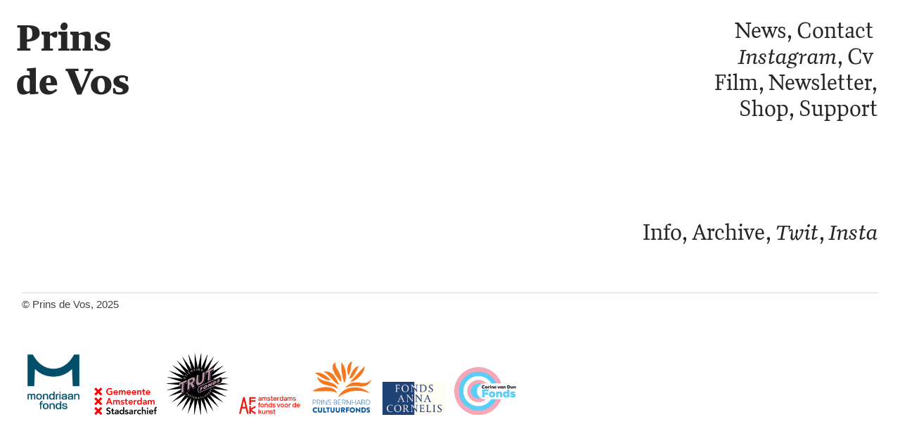

--- FILE ---
content_type: text/html; charset=UTF-8
request_url: https://prinsdevos.com/Top-Nav-1
body_size: 36869
content:
<!DOCTYPE html>
<!-- 

        Running on cargo.site

-->
<html lang="en" data-predefined-style="true" data-css-presets="true" data-css-preset data-typography-preset>
	<head>
<script>
				var __cargo_context__ = 'live';
				var __cargo_js_ver__ = 'c=3521555348';
				var __cargo_maint__ = false;
				
				
			</script>
					<meta http-equiv="X-UA-Compatible" content="IE=edge,chrome=1">
		<meta http-equiv="Content-Type" content="text/html; charset=utf-8">
		<meta name="viewport" content="initial-scale=1.0, maximum-scale=1.0, user-scalable=no">
		
			<meta name="robots" content="index,follow">
		<title>Top Nav — prinsdevos</title>
		<meta name="description" content="Info, Archive, Twit, Insta">
				<meta name="twitter:card" content="summary_large_image">
		<meta name="twitter:title" content="Top Nav — prinsdevos">
		<meta name="twitter:description" content="Info, Archive, Twit, Insta">
		<meta name="twitter:image" content="https://freight.cargo.site/i/e44973841a014b0d2fb0ff88edeb1f54417c49c200719fab289a0c35d9d15c2b/Untitled-20.jpg">
		<meta property="og:locale" content="en_US">
		<meta property="og:title" content="Top Nav — prinsdevos">
		<meta property="og:description" content="Info, Archive, Twit, Insta">
		<meta property="og:url" content="https://prinsdevos.com/Top-Nav-1">
		<meta property="og:image" content="https://freight.cargo.site/i/e44973841a014b0d2fb0ff88edeb1f54417c49c200719fab289a0c35d9d15c2b/Untitled-20.jpg">
		<meta property="og:type" content="website">

		<link rel="preconnect" href="https://static.cargo.site" crossorigin>
		<link rel="preconnect" href="https://freight.cargo.site" crossorigin>
				<link rel="preconnect" href="https://type.cargo.site" crossorigin>

		<!--<link rel="preload" href="https://static.cargo.site/assets/social/IconFont-Regular-0.9.3.woff2" as="font" type="font/woff" crossorigin>-->

		

		<link href="https://freight.cargo.site/t/original/i/7a7908f0c288f8fe745e057513d0363d6dd81d40291dfbad76a77899396450cb/logo-Prins-de-Vos-klein-zwart.ico" rel="shortcut icon">
		<link href="https://prinsdevos.com/rss" rel="alternate" type="application/rss+xml" title="prinsdevos feed">

		<link href="https://prinsdevos.com/stylesheet?c=3521555348&1756201690" id="member_stylesheet" rel="stylesheet" type="text/css" />
<style id="">@font-face{font-family:Icons;src:url(https://static.cargo.site/assets/social/IconFont-Regular-0.9.3.woff2);unicode-range:U+E000-E15C,U+F0000,U+FE0E}@font-face{font-family:Icons;src:url(https://static.cargo.site/assets/social/IconFont-Regular-0.9.3.woff2);font-weight:240;unicode-range:U+E000-E15C,U+F0000,U+FE0E}@font-face{font-family:Icons;src:url(https://static.cargo.site/assets/social/IconFont-Regular-0.9.3.woff2);unicode-range:U+E000-E15C,U+F0000,U+FE0E;font-weight:400}@font-face{font-family:Icons;src:url(https://static.cargo.site/assets/social/IconFont-Regular-0.9.3.woff2);unicode-range:U+E000-E15C,U+F0000,U+FE0E;font-weight:600}@font-face{font-family:Icons;src:url(https://static.cargo.site/assets/social/IconFont-Regular-0.9.3.woff2);unicode-range:U+E000-E15C,U+F0000,U+FE0E;font-weight:800}@font-face{font-family:Icons;src:url(https://static.cargo.site/assets/social/IconFont-Regular-0.9.3.woff2);unicode-range:U+E000-E15C,U+F0000,U+FE0E;font-style:italic}@font-face{font-family:Icons;src:url(https://static.cargo.site/assets/social/IconFont-Regular-0.9.3.woff2);unicode-range:U+E000-E15C,U+F0000,U+FE0E;font-weight:200;font-style:italic}@font-face{font-family:Icons;src:url(https://static.cargo.site/assets/social/IconFont-Regular-0.9.3.woff2);unicode-range:U+E000-E15C,U+F0000,U+FE0E;font-weight:400;font-style:italic}@font-face{font-family:Icons;src:url(https://static.cargo.site/assets/social/IconFont-Regular-0.9.3.woff2);unicode-range:U+E000-E15C,U+F0000,U+FE0E;font-weight:600;font-style:italic}@font-face{font-family:Icons;src:url(https://static.cargo.site/assets/social/IconFont-Regular-0.9.3.woff2);unicode-range:U+E000-E15C,U+F0000,U+FE0E;font-weight:800;font-style:italic}body.iconfont-loading,body.iconfont-loading *{color:transparent!important}body{-moz-osx-font-smoothing:grayscale;-webkit-font-smoothing:antialiased;-webkit-text-size-adjust:none}body.no-scroll{overflow:hidden}/*!
 * Content
 */.page{word-wrap:break-word}:focus{outline:0}.pointer-events-none{pointer-events:none}.pointer-events-auto{pointer-events:auto}.pointer-events-none .page_content .audio-player,.pointer-events-none .page_content .shop_product,.pointer-events-none .page_content a,.pointer-events-none .page_content audio,.pointer-events-none .page_content button,.pointer-events-none .page_content details,.pointer-events-none .page_content iframe,.pointer-events-none .page_content img,.pointer-events-none .page_content input,.pointer-events-none .page_content video{pointer-events:auto}.pointer-events-none .page_content *>a,.pointer-events-none .page_content>a{position:relative}s *{text-transform:inherit}#toolset{position:fixed;bottom:10px;right:10px;z-index:8}.mobile #toolset,.template_site_inframe #toolset{display:none}#toolset a{display:block;height:24px;width:24px;margin:0;padding:0;text-decoration:none;background:rgba(0,0,0,.2)}#toolset a:hover{background:rgba(0,0,0,.8)}[data-adminview] #toolset a,[data-adminview] #toolset_admin a{background:rgba(0,0,0,.04);pointer-events:none;cursor:default}#toolset_admin a:active{background:rgba(0,0,0,.7)}#toolset_admin a svg>*{transform:scale(1.1) translate(0,-.5px);transform-origin:50% 50%}#toolset_admin a svg{pointer-events:none;width:100%!important;height:auto!important}#following-container{overflow:auto;-webkit-overflow-scrolling:touch}#following-container iframe{height:100%;width:100%;position:absolute;top:0;left:0;right:0;bottom:0}:root{--following-width:-400px;--following-animation-duration:450ms}@keyframes following-open{0%{transform:translateX(0)}100%{transform:translateX(var(--following-width))}}@keyframes following-open-inverse{0%{transform:translateX(0)}100%{transform:translateX(calc(-1 * var(--following-width)))}}@keyframes following-close{0%{transform:translateX(var(--following-width))}100%{transform:translateX(0)}}@keyframes following-close-inverse{0%{transform:translateX(calc(-1 * var(--following-width)))}100%{transform:translateX(0)}}body.animate-left{animation:following-open var(--following-animation-duration);animation-fill-mode:both;animation-timing-function:cubic-bezier(.24,1,.29,1)}#following-container.animate-left{animation:following-close-inverse var(--following-animation-duration);animation-fill-mode:both;animation-timing-function:cubic-bezier(.24,1,.29,1)}#following-container.animate-left #following-frame{animation:following-close var(--following-animation-duration);animation-fill-mode:both;animation-timing-function:cubic-bezier(.24,1,.29,1)}body.animate-right{animation:following-close var(--following-animation-duration);animation-fill-mode:both;animation-timing-function:cubic-bezier(.24,1,.29,1)}#following-container.animate-right{animation:following-open-inverse var(--following-animation-duration);animation-fill-mode:both;animation-timing-function:cubic-bezier(.24,1,.29,1)}#following-container.animate-right #following-frame{animation:following-open var(--following-animation-duration);animation-fill-mode:both;animation-timing-function:cubic-bezier(.24,1,.29,1)}.slick-slider{position:relative;display:block;-moz-box-sizing:border-box;box-sizing:border-box;-webkit-user-select:none;-moz-user-select:none;-ms-user-select:none;user-select:none;-webkit-touch-callout:none;-khtml-user-select:none;-ms-touch-action:pan-y;touch-action:pan-y;-webkit-tap-highlight-color:transparent}.slick-list{position:relative;display:block;overflow:hidden;margin:0;padding:0}.slick-list:focus{outline:0}.slick-list.dragging{cursor:pointer;cursor:hand}.slick-slider .slick-list,.slick-slider .slick-track{transform:translate3d(0,0,0);will-change:transform}.slick-track{position:relative;top:0;left:0;display:block}.slick-track:after,.slick-track:before{display:table;content:'';width:1px;height:1px;margin-top:-1px;margin-left:-1px}.slick-track:after{clear:both}.slick-loading .slick-track{visibility:hidden}.slick-slide{display:none;float:left;height:100%;min-height:1px}[dir=rtl] .slick-slide{float:right}.content .slick-slide img{display:inline-block}.content .slick-slide img:not(.image-zoom){cursor:pointer}.content .scrub .slick-list,.content .scrub .slick-slide img:not(.image-zoom){cursor:ew-resize}body.slideshow-scrub-dragging *{cursor:ew-resize!important}.content .slick-slide img:not([src]),.content .slick-slide img[src='']{width:100%;height:auto}.slick-slide.slick-loading img{display:none}.slick-slide.dragging img{pointer-events:none}.slick-initialized .slick-slide{display:block}.slick-loading .slick-slide{visibility:hidden}.slick-vertical .slick-slide{display:block;height:auto;border:1px solid transparent}.slick-arrow.slick-hidden{display:none}.slick-arrow{position:absolute;z-index:9;width:0;top:0;height:100%;cursor:pointer;will-change:opacity;-webkit-transition:opacity 333ms cubic-bezier(.4,0,.22,1);transition:opacity 333ms cubic-bezier(.4,0,.22,1)}.slick-arrow.hidden{opacity:0}.slick-arrow svg{position:absolute;width:36px;height:36px;top:0;left:0;right:0;bottom:0;margin:auto;transform:translate(.25px,.25px)}.slick-arrow svg.right-arrow{transform:translate(.25px,.25px) scaleX(-1)}.slick-arrow svg:active{opacity:.75}.slick-arrow svg .arrow-shape{fill:none!important;stroke:#fff;stroke-linecap:square}.slick-arrow svg .arrow-outline{fill:none!important;stroke-width:2.5px;stroke:rgba(0,0,0,.6);stroke-linecap:square}.slick-arrow.slick-next{right:0;text-align:right}.slick-next svg,.wallpaper-navigation .slick-next svg{margin-right:10px}.mobile .slick-next svg{margin-right:10px}.slick-arrow.slick-prev{text-align:left}.slick-prev svg,.wallpaper-navigation .slick-prev svg{margin-left:10px}.mobile .slick-prev svg{margin-left:10px}.loading_animation{display:none;vertical-align:middle;z-index:15;line-height:0;pointer-events:none;border-radius:100%}.loading_animation.hidden{display:none}.loading_animation.pulsing{opacity:0;display:inline-block;animation-delay:.1s;-webkit-animation-delay:.1s;-moz-animation-delay:.1s;animation-duration:12s;animation-iteration-count:infinite;animation:fade-pulse-in .5s ease-in-out;-moz-animation:fade-pulse-in .5s ease-in-out;-webkit-animation:fade-pulse-in .5s ease-in-out;-webkit-animation-fill-mode:forwards;-moz-animation-fill-mode:forwards;animation-fill-mode:forwards}.loading_animation.pulsing.no-delay{animation-delay:0s;-webkit-animation-delay:0s;-moz-animation-delay:0s}.loading_animation div{border-radius:100%}.loading_animation div svg{max-width:100%;height:auto}.loading_animation div,.loading_animation div svg{width:20px;height:20px}.loading_animation.full-width svg{width:100%;height:auto}.loading_animation.full-width.big svg{width:100px;height:100px}.loading_animation div svg>*{fill:#ccc}.loading_animation div{-webkit-animation:spin-loading 12s ease-out;-webkit-animation-iteration-count:infinite;-moz-animation:spin-loading 12s ease-out;-moz-animation-iteration-count:infinite;animation:spin-loading 12s ease-out;animation-iteration-count:infinite}.loading_animation.hidden{display:none}[data-backdrop] .loading_animation{position:absolute;top:15px;left:15px;z-index:99}.loading_animation.position-absolute.middle{top:calc(50% - 10px);left:calc(50% - 10px)}.loading_animation.position-absolute.topleft{top:0;left:0}.loading_animation.position-absolute.middleright{top:calc(50% - 10px);right:1rem}.loading_animation.position-absolute.middleleft{top:calc(50% - 10px);left:1rem}.loading_animation.gray div svg>*{fill:#999}.loading_animation.gray-dark div svg>*{fill:#666}.loading_animation.gray-darker div svg>*{fill:#555}.loading_animation.gray-light div svg>*{fill:#ccc}.loading_animation.white div svg>*{fill:rgba(255,255,255,.85)}.loading_animation.blue div svg>*{fill:#698fff}.loading_animation.inline{display:inline-block;margin-bottom:.5ex}.loading_animation.inline.left{margin-right:.5ex}@-webkit-keyframes fade-pulse-in{0%{opacity:0}50%{opacity:.5}100%{opacity:1}}@-moz-keyframes fade-pulse-in{0%{opacity:0}50%{opacity:.5}100%{opacity:1}}@keyframes fade-pulse-in{0%{opacity:0}50%{opacity:.5}100%{opacity:1}}@-webkit-keyframes pulsate{0%{opacity:1}50%{opacity:0}100%{opacity:1}}@-moz-keyframes pulsate{0%{opacity:1}50%{opacity:0}100%{opacity:1}}@keyframes pulsate{0%{opacity:1}50%{opacity:0}100%{opacity:1}}@-webkit-keyframes spin-loading{0%{transform:rotate(0)}9%{transform:rotate(1050deg)}18%{transform:rotate(-1090deg)}20%{transform:rotate(-1080deg)}23%{transform:rotate(-1080deg)}28%{transform:rotate(-1095deg)}29%{transform:rotate(-1065deg)}34%{transform:rotate(-1080deg)}35%{transform:rotate(-1050deg)}40%{transform:rotate(-1065deg)}41%{transform:rotate(-1035deg)}44%{transform:rotate(-1035deg)}47%{transform:rotate(-2160deg)}50%{transform:rotate(-2160deg)}56%{transform:rotate(45deg)}60%{transform:rotate(45deg)}80%{transform:rotate(6120deg)}100%{transform:rotate(0)}}@keyframes spin-loading{0%{transform:rotate(0)}9%{transform:rotate(1050deg)}18%{transform:rotate(-1090deg)}20%{transform:rotate(-1080deg)}23%{transform:rotate(-1080deg)}28%{transform:rotate(-1095deg)}29%{transform:rotate(-1065deg)}34%{transform:rotate(-1080deg)}35%{transform:rotate(-1050deg)}40%{transform:rotate(-1065deg)}41%{transform:rotate(-1035deg)}44%{transform:rotate(-1035deg)}47%{transform:rotate(-2160deg)}50%{transform:rotate(-2160deg)}56%{transform:rotate(45deg)}60%{transform:rotate(45deg)}80%{transform:rotate(6120deg)}100%{transform:rotate(0)}}[grid-row]{align-items:flex-start;box-sizing:border-box;display:-webkit-box;display:-webkit-flex;display:-ms-flexbox;display:flex;-webkit-flex-wrap:wrap;-ms-flex-wrap:wrap;flex-wrap:wrap}[grid-col]{box-sizing:border-box}[grid-row] [grid-col].empty:after{content:"\0000A0";cursor:text}body.mobile[data-adminview=content-editproject] [grid-row] [grid-col].empty:after{display:none}[grid-col=auto]{-webkit-box-flex:1;-webkit-flex:1;-ms-flex:1;flex:1}[grid-col=x12]{width:100%}[grid-col=x11]{width:50%}[grid-col=x10]{width:33.33%}[grid-col=x9]{width:25%}[grid-col=x8]{width:20%}[grid-col=x7]{width:16.666666667%}[grid-col=x6]{width:14.285714286%}[grid-col=x5]{width:12.5%}[grid-col=x4]{width:11.111111111%}[grid-col=x3]{width:10%}[grid-col=x2]{width:9.090909091%}[grid-col=x1]{width:8.333333333%}[grid-col="1"]{width:8.33333%}[grid-col="2"]{width:16.66667%}[grid-col="3"]{width:25%}[grid-col="4"]{width:33.33333%}[grid-col="5"]{width:41.66667%}[grid-col="6"]{width:50%}[grid-col="7"]{width:58.33333%}[grid-col="8"]{width:66.66667%}[grid-col="9"]{width:75%}[grid-col="10"]{width:83.33333%}[grid-col="11"]{width:91.66667%}[grid-col="12"]{width:100%}body.mobile [grid-responsive] [grid-col]{width:100%;-webkit-box-flex:none;-webkit-flex:none;-ms-flex:none;flex:none}[data-ce-host=true][contenteditable=true] [grid-pad]{pointer-events:none}[data-ce-host=true][contenteditable=true] [grid-pad]>*{pointer-events:auto}[grid-pad="0"]{padding:0}[grid-pad="0.25"]{padding:.125rem}[grid-pad="0.5"]{padding:.25rem}[grid-pad="0.75"]{padding:.375rem}[grid-pad="1"]{padding:.5rem}[grid-pad="1.25"]{padding:.625rem}[grid-pad="1.5"]{padding:.75rem}[grid-pad="1.75"]{padding:.875rem}[grid-pad="2"]{padding:1rem}[grid-pad="2.5"]{padding:1.25rem}[grid-pad="3"]{padding:1.5rem}[grid-pad="3.5"]{padding:1.75rem}[grid-pad="4"]{padding:2rem}[grid-pad="5"]{padding:2.5rem}[grid-pad="6"]{padding:3rem}[grid-pad="7"]{padding:3.5rem}[grid-pad="8"]{padding:4rem}[grid-pad="9"]{padding:4.5rem}[grid-pad="10"]{padding:5rem}[grid-gutter="0"]{margin:0}[grid-gutter="0.5"]{margin:-.25rem}[grid-gutter="1"]{margin:-.5rem}[grid-gutter="1.5"]{margin:-.75rem}[grid-gutter="2"]{margin:-1rem}[grid-gutter="2.5"]{margin:-1.25rem}[grid-gutter="3"]{margin:-1.5rem}[grid-gutter="3.5"]{margin:-1.75rem}[grid-gutter="4"]{margin:-2rem}[grid-gutter="5"]{margin:-2.5rem}[grid-gutter="6"]{margin:-3rem}[grid-gutter="7"]{margin:-3.5rem}[grid-gutter="8"]{margin:-4rem}[grid-gutter="10"]{margin:-5rem}[grid-gutter="12"]{margin:-6rem}[grid-gutter="14"]{margin:-7rem}[grid-gutter="16"]{margin:-8rem}[grid-gutter="18"]{margin:-9rem}[grid-gutter="20"]{margin:-10rem}small{max-width:100%;text-decoration:inherit}img:not([src]),img[src='']{outline:1px solid rgba(177,177,177,.4);outline-offset:-1px;content:url([data-uri])}img.image-zoom{cursor:-webkit-zoom-in;cursor:-moz-zoom-in;cursor:zoom-in}#imprimatur{color:#333;font-size:10px;font-family:-apple-system,BlinkMacSystemFont,"Segoe UI",Roboto,Oxygen,Ubuntu,Cantarell,"Open Sans","Helvetica Neue",sans-serif,"Sans Serif",Icons;/*!System*/position:fixed;opacity:.3;right:-28px;bottom:160px;transform:rotate(270deg);-ms-transform:rotate(270deg);-webkit-transform:rotate(270deg);z-index:8;text-transform:uppercase;color:#999;opacity:.5;padding-bottom:2px;text-decoration:none}.mobile #imprimatur{display:none}bodycopy cargo-link a{font-family:-apple-system,BlinkMacSystemFont,"Segoe UI",Roboto,Oxygen,Ubuntu,Cantarell,"Open Sans","Helvetica Neue",sans-serif,"Sans Serif",Icons;/*!System*/font-size:12px;font-style:normal;font-weight:400;transform:rotate(270deg);text-decoration:none;position:fixed!important;right:-27px;bottom:100px;text-decoration:none;letter-spacing:normal;background:0 0;border:0;border-bottom:0;outline:0}/*! PhotoSwipe Default UI CSS by Dmitry Semenov | photoswipe.com | MIT license */.pswp--has_mouse .pswp__button--arrow--left,.pswp--has_mouse .pswp__button--arrow--right,.pswp__ui{visibility:visible}.pswp--minimal--dark .pswp__top-bar,.pswp__button{background:0 0}.pswp,.pswp__bg,.pswp__container,.pswp__img--placeholder,.pswp__zoom-wrap,.quick-view-navigation{-webkit-backface-visibility:hidden}.pswp__button{cursor:pointer;opacity:1;-webkit-appearance:none;transition:opacity .2s;-webkit-box-shadow:none;box-shadow:none}.pswp__button-close>svg{top:10px;right:10px;margin-left:auto}.pswp--touch .quick-view-navigation{display:none}.pswp__ui{-webkit-font-smoothing:auto;opacity:1;z-index:1550}.quick-view-navigation{will-change:opacity;-webkit-transition:opacity 333ms cubic-bezier(.4,0,.22,1);transition:opacity 333ms cubic-bezier(.4,0,.22,1)}.quick-view-navigation .pswp__group .pswp__button{pointer-events:auto}.pswp__button>svg{position:absolute;width:36px;height:36px}.quick-view-navigation .pswp__group:active svg{opacity:.75}.pswp__button svg .shape-shape{fill:#fff}.pswp__button svg .shape-outline{fill:#000}.pswp__button-prev>svg{top:0;bottom:0;left:10px;margin:auto}.pswp__button-next>svg{top:0;bottom:0;right:10px;margin:auto}.quick-view-navigation .pswp__group .pswp__button-prev{position:absolute;left:0;top:0;width:0;height:100%}.quick-view-navigation .pswp__group .pswp__button-next{position:absolute;right:0;top:0;width:0;height:100%}.quick-view-navigation .close-button,.quick-view-navigation .left-arrow,.quick-view-navigation .right-arrow{transform:translate(.25px,.25px)}.quick-view-navigation .right-arrow{transform:translate(.25px,.25px) scaleX(-1)}.pswp__button svg .shape-outline{fill:transparent!important;stroke:#000;stroke-width:2.5px;stroke-linecap:square}.pswp__button svg .shape-shape{fill:transparent!important;stroke:#fff;stroke-width:1.5px;stroke-linecap:square}.pswp__bg,.pswp__scroll-wrap,.pswp__zoom-wrap{width:100%;position:absolute}.quick-view-navigation .pswp__group .pswp__button-close{margin:0}.pswp__container,.pswp__item,.pswp__zoom-wrap{right:0;bottom:0;top:0;position:absolute;left:0}.pswp__ui--hidden .pswp__button{opacity:.001}.pswp__ui--hidden .pswp__button,.pswp__ui--hidden .pswp__button *{pointer-events:none}.pswp .pswp__ui.pswp__ui--displaynone{display:none}.pswp__element--disabled{display:none!important}/*! PhotoSwipe main CSS by Dmitry Semenov | photoswipe.com | MIT license */.pswp{position:fixed;display:none;height:100%;width:100%;top:0;left:0;right:0;bottom:0;margin:auto;-ms-touch-action:none;touch-action:none;z-index:9999999;-webkit-text-size-adjust:100%;line-height:initial;letter-spacing:initial;outline:0}.pswp img{max-width:none}.pswp--zoom-disabled .pswp__img{cursor:default!important}.pswp--animate_opacity{opacity:.001;will-change:opacity;-webkit-transition:opacity 333ms cubic-bezier(.4,0,.22,1);transition:opacity 333ms cubic-bezier(.4,0,.22,1)}.pswp--open{display:block}.pswp--zoom-allowed .pswp__img{cursor:-webkit-zoom-in;cursor:-moz-zoom-in;cursor:zoom-in}.pswp--zoomed-in .pswp__img{cursor:-webkit-grab;cursor:-moz-grab;cursor:grab}.pswp--dragging .pswp__img{cursor:-webkit-grabbing;cursor:-moz-grabbing;cursor:grabbing}.pswp__bg{left:0;top:0;height:100%;opacity:0;transform:translateZ(0);will-change:opacity}.pswp__scroll-wrap{left:0;top:0;height:100%}.pswp__container,.pswp__zoom-wrap{-ms-touch-action:none;touch-action:none}.pswp__container,.pswp__img{-webkit-user-select:none;-moz-user-select:none;-ms-user-select:none;user-select:none;-webkit-tap-highlight-color:transparent;-webkit-touch-callout:none}.pswp__zoom-wrap{-webkit-transform-origin:left top;-ms-transform-origin:left top;transform-origin:left top;-webkit-transition:-webkit-transform 222ms cubic-bezier(.4,0,.22,1);transition:transform 222ms cubic-bezier(.4,0,.22,1)}.pswp__bg{-webkit-transition:opacity 222ms cubic-bezier(.4,0,.22,1);transition:opacity 222ms cubic-bezier(.4,0,.22,1)}.pswp--animated-in .pswp__bg,.pswp--animated-in .pswp__zoom-wrap{-webkit-transition:none;transition:none}.pswp--hide-overflow .pswp__scroll-wrap,.pswp--hide-overflow.pswp{overflow:hidden}.pswp__img{position:absolute;width:auto;height:auto;top:0;left:0}.pswp__img--placeholder--blank{background:#222}.pswp--ie .pswp__img{width:100%!important;height:auto!important;left:0;top:0}.pswp__ui--idle{opacity:0}.pswp__error-msg{position:absolute;left:0;top:50%;width:100%;text-align:center;font-size:14px;line-height:16px;margin-top:-8px;color:#ccc}.pswp__error-msg a{color:#ccc;text-decoration:underline}.pswp__error-msg{font-family:-apple-system,BlinkMacSystemFont,"Segoe UI",Roboto,Oxygen,Ubuntu,Cantarell,"Open Sans","Helvetica Neue",sans-serif}.quick-view.mouse-down .iframe-item{pointer-events:none!important}.quick-view-caption-positioner{pointer-events:none;width:100%;height:100%}.quick-view-caption-wrapper{margin:auto;position:absolute;bottom:0;left:0;right:0}.quick-view-horizontal-align-left .quick-view-caption-wrapper{margin-left:0}.quick-view-horizontal-align-right .quick-view-caption-wrapper{margin-right:0}[data-quick-view-caption]{transition:.1s opacity ease-in-out;position:absolute;bottom:0;left:0;right:0}.quick-view-horizontal-align-left [data-quick-view-caption]{text-align:left}.quick-view-horizontal-align-right [data-quick-view-caption]{text-align:right}.quick-view-caption{transition:.1s opacity ease-in-out}.quick-view-caption>*{display:inline-block}.quick-view-caption *{pointer-events:auto}.quick-view-caption.hidden{opacity:0}.shop_product .dropdown_wrapper{flex:0 0 100%;position:relative}.shop_product select{appearance:none;-moz-appearance:none;-webkit-appearance:none;outline:0;-webkit-font-smoothing:antialiased;-moz-osx-font-smoothing:grayscale;cursor:pointer;border-radius:0;white-space:nowrap;overflow:hidden!important;text-overflow:ellipsis}.shop_product select.dropdown::-ms-expand{display:none}.shop_product a{cursor:pointer;border-bottom:none;text-decoration:none}.shop_product a.out-of-stock{pointer-events:none}body.audio-player-dragging *{cursor:ew-resize!important}.audio-player{display:inline-flex;flex:1 0 calc(100% - 2px);width:calc(100% - 2px)}.audio-player .button{height:100%;flex:0 0 3.3rem;display:flex}.audio-player .separator{left:3.3rem;height:100%}.audio-player .buffer{width:0%;height:100%;transition:left .3s linear,width .3s linear}.audio-player.seeking .buffer{transition:left 0s,width 0s}.audio-player.seeking{user-select:none;-webkit-user-select:none;cursor:ew-resize}.audio-player.seeking *{user-select:none;-webkit-user-select:none;cursor:ew-resize}.audio-player .bar{overflow:hidden;display:flex;justify-content:space-between;align-content:center;flex-grow:1}.audio-player .progress{width:0%;height:100%;transition:width .3s linear}.audio-player.seeking .progress{transition:width 0s}.audio-player .pause,.audio-player .play{cursor:pointer;height:100%}.audio-player .note-icon{margin:auto 0;order:2;flex:0 1 auto}.audio-player .title{white-space:nowrap;overflow:hidden;text-overflow:ellipsis;pointer-events:none;user-select:none;padding:.5rem 0 .5rem 1rem;margin:auto auto auto 0;flex:0 3 auto;min-width:0;width:100%}.audio-player .total-time{flex:0 1 auto;margin:auto 0}.audio-player .current-time,.audio-player .play-text{flex:0 1 auto;margin:auto 0}.audio-player .stream-anim{user-select:none;margin:auto auto auto 0}.audio-player .stream-anim span{display:inline-block}.audio-player .buffer,.audio-player .current-time,.audio-player .note-svg,.audio-player .play-text,.audio-player .separator,.audio-player .total-time{user-select:none;pointer-events:none}.audio-player .buffer,.audio-player .play-text,.audio-player .progress{position:absolute}.audio-player,.audio-player .bar,.audio-player .button,.audio-player .current-time,.audio-player .note-icon,.audio-player .pause,.audio-player .play,.audio-player .total-time{position:relative}body.mobile .audio-player,body.mobile .audio-player *{-webkit-touch-callout:none}#standalone-admin-frame{border:0;width:400px;position:absolute;right:0;top:0;height:100vh;z-index:99}body[standalone-admin=true] #standalone-admin-frame{transform:translate(0,0)}body[standalone-admin=true] .main_container{width:calc(100% - 400px)}body[standalone-admin=false] #standalone-admin-frame{transform:translate(100%,0)}body[standalone-admin=false] .main_container{width:100%}.toggle_standaloneAdmin{position:fixed;top:0;right:400px;height:40px;width:40px;z-index:999;cursor:pointer;background-color:rgba(0,0,0,.4)}.toggle_standaloneAdmin:active{opacity:.7}body[standalone-admin=false] .toggle_standaloneAdmin{right:0}.toggle_standaloneAdmin *{color:#fff;fill:#fff}.toggle_standaloneAdmin svg{padding:6px;width:100%;height:100%;opacity:.85}body[standalone-admin=false] .toggle_standaloneAdmin #close,body[standalone-admin=true] .toggle_standaloneAdmin #backdropsettings{display:none}.toggle_standaloneAdmin>div{width:100%;height:100%}#admin_toggle_button{position:fixed;top:50%;transform:translate(0,-50%);right:400px;height:36px;width:12px;z-index:999;cursor:pointer;background-color:rgba(0,0,0,.09);padding-left:2px;margin-right:5px}#admin_toggle_button .bar{content:'';background:rgba(0,0,0,.09);position:fixed;width:5px;bottom:0;top:0;z-index:10}#admin_toggle_button:active{background:rgba(0,0,0,.065)}#admin_toggle_button *{color:#fff;fill:#fff}#admin_toggle_button svg{padding:0;width:16px;height:36px;margin-left:1px;opacity:1}#admin_toggle_button svg *{fill:#fff;opacity:1}#admin_toggle_button[data-state=closed] .toggle_admin_close{display:none}#admin_toggle_button[data-state=closed],#admin_toggle_button[data-state=closed] .toggle_admin_open{width:20px;cursor:pointer;margin:0}#admin_toggle_button[data-state=closed] svg{margin-left:2px}#admin_toggle_button[data-state=open] .toggle_admin_open{display:none}select,select *{text-rendering:auto!important}b b{font-weight:inherit}*{-webkit-box-sizing:border-box;-moz-box-sizing:border-box;box-sizing:border-box}customhtml>*{position:relative;z-index:10}body,html{min-height:100vh;margin:0;padding:0}html{touch-action:manipulation;position:relative;background-color:#fff}.main_container{min-height:100vh;width:100%;overflow:hidden}.container{display:-webkit-box;display:-webkit-flex;display:-moz-box;display:-ms-flexbox;display:flex;-webkit-flex-wrap:wrap;-moz-flex-wrap:wrap;-ms-flex-wrap:wrap;flex-wrap:wrap;max-width:100%;width:100%;overflow:visible}.container{align-items:flex-start;-webkit-align-items:flex-start}.page{z-index:2}.page ul li>text-limit{display:block}.content,.content_container,.pinned{-webkit-flex:1 0 auto;-moz-flex:1 0 auto;-ms-flex:1 0 auto;flex:1 0 auto;max-width:100%}.content_container{width:100%}.content_container.full_height{min-height:100vh}.page_background{position:absolute;top:0;left:0;width:100%;height:100%}.page_container{position:relative;overflow:visible;width:100%}.backdrop{position:absolute;top:0;z-index:1;width:100%;height:100%;max-height:100vh}.backdrop>div{position:absolute;top:0;left:0;width:100%;height:100%;-webkit-backface-visibility:hidden;backface-visibility:hidden;transform:translate3d(0,0,0);contain:strict}[data-backdrop].backdrop>div[data-overflowing]{max-height:100vh;position:absolute;top:0;left:0}body.mobile [split-responsive]{display:flex;flex-direction:column}body.mobile [split-responsive] .container{width:100%;order:2}body.mobile [split-responsive] .backdrop{position:relative;height:50vh;width:100%;order:1}body.mobile [split-responsive] [data-auxiliary].backdrop{position:absolute;height:50vh;width:100%;order:1}.page{position:relative;z-index:2}img[data-align=left]{float:left}img[data-align=right]{float:right}[data-rotation]{transform-origin:center center}.content .page_content:not([contenteditable=true]) [data-draggable]{pointer-events:auto!important;backface-visibility:hidden}.preserve-3d{-moz-transform-style:preserve-3d;transform-style:preserve-3d}.content .page_content:not([contenteditable=true]) [data-draggable] iframe{pointer-events:none!important}.dragging-active iframe{pointer-events:none!important}.content .page_content:not([contenteditable=true]) [data-draggable]:active{opacity:1}.content .scroll-transition-fade{transition:transform 1s ease-in-out,opacity .8s ease-in-out}.content .scroll-transition-fade.below-viewport{opacity:0;transform:translateY(40px)}.mobile.full_width .page_container:not([split-layout]) .container_width{width:100%}[data-view=pinned_bottom] .bottom_pin_invisibility{visibility:hidden}.pinned{position:relative;width:100%}.pinned .page_container.accommodate:not(.fixed):not(.overlay){z-index:2}.pinned .page_container.overlay{position:absolute;z-index:4}.pinned .page_container.overlay.fixed{position:fixed}.pinned .page_container.overlay.fixed .page{max-height:100vh;-webkit-overflow-scrolling:touch}.pinned .page_container.overlay.fixed .page.allow-scroll{overflow-y:auto;overflow-x:hidden}.pinned .page_container.overlay.fixed .page.allow-scroll{align-items:flex-start;-webkit-align-items:flex-start}.pinned .page_container .page.allow-scroll::-webkit-scrollbar{width:0;background:0 0;display:none}.pinned.pinned_top .page_container.overlay{left:0;top:0}.pinned.pinned_bottom .page_container.overlay{left:0;bottom:0}div[data-container=set]:empty{margin-top:1px}.thumbnails{position:relative;z-index:1}[thumbnails=grid]{align-items:baseline}[thumbnails=justify] .thumbnail{box-sizing:content-box}[thumbnails][data-padding-zero] .thumbnail{margin-bottom:-1px}[thumbnails=montessori] .thumbnail{pointer-events:auto;position:absolute}[thumbnails] .thumbnail>a{display:block;text-decoration:none}[thumbnails=montessori]{height:0}[thumbnails][data-resizing],[thumbnails][data-resizing] *{cursor:nwse-resize}[thumbnails] .thumbnail .resize-handle{cursor:nwse-resize;width:26px;height:26px;padding:5px;position:absolute;opacity:.75;right:-1px;bottom:-1px;z-index:100}[thumbnails][data-resizing] .resize-handle{display:none}[thumbnails] .thumbnail .resize-handle svg{position:absolute;top:0;left:0}[thumbnails] .thumbnail .resize-handle:hover{opacity:1}[data-can-move].thumbnail .resize-handle svg .resize_path_outline{fill:#fff}[data-can-move].thumbnail .resize-handle svg .resize_path{fill:#000}[thumbnails=montessori] .thumbnail_sizer{height:0;width:100%;position:relative;padding-bottom:100%;pointer-events:none}[thumbnails] .thumbnail img{display:block;min-height:3px;margin-bottom:0}[thumbnails] .thumbnail img:not([src]),img[src=""]{margin:0!important;width:100%;min-height:3px;height:100%!important;position:absolute}[aspect-ratio="1x1"].thumb_image{height:0;padding-bottom:100%;overflow:hidden}[aspect-ratio="4x3"].thumb_image{height:0;padding-bottom:75%;overflow:hidden}[aspect-ratio="16x9"].thumb_image{height:0;padding-bottom:56.25%;overflow:hidden}[thumbnails] .thumb_image{width:100%;position:relative}[thumbnails][thumbnail-vertical-align=top]{align-items:flex-start}[thumbnails][thumbnail-vertical-align=middle]{align-items:center}[thumbnails][thumbnail-vertical-align=bottom]{align-items:baseline}[thumbnails][thumbnail-horizontal-align=left]{justify-content:flex-start}[thumbnails][thumbnail-horizontal-align=middle]{justify-content:center}[thumbnails][thumbnail-horizontal-align=right]{justify-content:flex-end}.thumb_image.default_image>svg{position:absolute;top:0;left:0;bottom:0;right:0;width:100%;height:100%}.thumb_image.default_image{outline:1px solid #ccc;outline-offset:-1px;position:relative}.mobile.full_width [data-view=Thumbnail] .thumbnails_width{width:100%}.content [data-draggable] a:active,.content [data-draggable] img:active{opacity:initial}.content .draggable-dragging{opacity:initial}[data-draggable].draggable_visible{visibility:visible}[data-draggable].draggable_hidden{visibility:hidden}.gallery_card [data-draggable],.marquee [data-draggable]{visibility:inherit}[data-draggable]{visibility:visible;background-color:rgba(0,0,0,.003)}#site_menu_panel_container .image-gallery:not(.initialized){height:0;padding-bottom:100%;min-height:initial}.image-gallery:not(.initialized){min-height:100vh;visibility:hidden;width:100%}.image-gallery .gallery_card img{display:block;width:100%;height:auto}.image-gallery .gallery_card{transform-origin:center}.image-gallery .gallery_card.dragging{opacity:.1;transform:initial!important}.image-gallery:not([image-gallery=slideshow]) .gallery_card iframe:only-child,.image-gallery:not([image-gallery=slideshow]) .gallery_card video:only-child{width:100%;height:100%;top:0;left:0;position:absolute}.image-gallery[image-gallery=slideshow] .gallery_card video[muted][autoplay]:not([controls]),.image-gallery[image-gallery=slideshow] .gallery_card video[muted][data-autoplay]:not([controls]){pointer-events:none}.image-gallery [image-gallery-pad="0"] video:only-child{object-fit:cover;height:calc(100% + 1px)}div.image-gallery>a,div.image-gallery>iframe,div.image-gallery>img,div.image-gallery>video{display:none}[image-gallery-row]{align-items:flex-start;box-sizing:border-box;display:-webkit-box;display:-webkit-flex;display:-ms-flexbox;display:flex;-webkit-flex-wrap:wrap;-ms-flex-wrap:wrap;flex-wrap:wrap}.image-gallery .gallery_card_image{width:100%;position:relative}[data-predefined-style=true] .image-gallery a.gallery_card{display:block;border:none}[image-gallery-col]{box-sizing:border-box}[image-gallery-col=x12]{width:100%}[image-gallery-col=x11]{width:50%}[image-gallery-col=x10]{width:33.33%}[image-gallery-col=x9]{width:25%}[image-gallery-col=x8]{width:20%}[image-gallery-col=x7]{width:16.666666667%}[image-gallery-col=x6]{width:14.285714286%}[image-gallery-col=x5]{width:12.5%}[image-gallery-col=x4]{width:11.111111111%}[image-gallery-col=x3]{width:10%}[image-gallery-col=x2]{width:9.090909091%}[image-gallery-col=x1]{width:8.333333333%}.content .page_content [image-gallery-pad].image-gallery{pointer-events:none}.content .page_content [image-gallery-pad].image-gallery .gallery_card_image>*,.content .page_content [image-gallery-pad].image-gallery .gallery_image_caption{pointer-events:auto}.content .page_content [image-gallery-pad="0"]{padding:0}.content .page_content [image-gallery-pad="0.25"]{padding:.125rem}.content .page_content [image-gallery-pad="0.5"]{padding:.25rem}.content .page_content [image-gallery-pad="0.75"]{padding:.375rem}.content .page_content [image-gallery-pad="1"]{padding:.5rem}.content .page_content [image-gallery-pad="1.25"]{padding:.625rem}.content .page_content [image-gallery-pad="1.5"]{padding:.75rem}.content .page_content [image-gallery-pad="1.75"]{padding:.875rem}.content .page_content [image-gallery-pad="2"]{padding:1rem}.content .page_content [image-gallery-pad="2.5"]{padding:1.25rem}.content .page_content [image-gallery-pad="3"]{padding:1.5rem}.content .page_content [image-gallery-pad="3.5"]{padding:1.75rem}.content .page_content [image-gallery-pad="4"]{padding:2rem}.content .page_content [image-gallery-pad="5"]{padding:2.5rem}.content .page_content [image-gallery-pad="6"]{padding:3rem}.content .page_content [image-gallery-pad="7"]{padding:3.5rem}.content .page_content [image-gallery-pad="8"]{padding:4rem}.content .page_content [image-gallery-pad="9"]{padding:4.5rem}.content .page_content [image-gallery-pad="10"]{padding:5rem}.content .page_content [image-gallery-gutter="0"]{margin:0}.content .page_content [image-gallery-gutter="0.5"]{margin:-.25rem}.content .page_content [image-gallery-gutter="1"]{margin:-.5rem}.content .page_content [image-gallery-gutter="1.5"]{margin:-.75rem}.content .page_content [image-gallery-gutter="2"]{margin:-1rem}.content .page_content [image-gallery-gutter="2.5"]{margin:-1.25rem}.content .page_content [image-gallery-gutter="3"]{margin:-1.5rem}.content .page_content [image-gallery-gutter="3.5"]{margin:-1.75rem}.content .page_content [image-gallery-gutter="4"]{margin:-2rem}.content .page_content [image-gallery-gutter="5"]{margin:-2.5rem}.content .page_content [image-gallery-gutter="6"]{margin:-3rem}.content .page_content [image-gallery-gutter="7"]{margin:-3.5rem}.content .page_content [image-gallery-gutter="8"]{margin:-4rem}.content .page_content [image-gallery-gutter="10"]{margin:-5rem}.content .page_content [image-gallery-gutter="12"]{margin:-6rem}.content .page_content [image-gallery-gutter="14"]{margin:-7rem}.content .page_content [image-gallery-gutter="16"]{margin:-8rem}.content .page_content [image-gallery-gutter="18"]{margin:-9rem}.content .page_content [image-gallery-gutter="20"]{margin:-10rem}[image-gallery=slideshow]:not(.initialized)>*{min-height:1px;opacity:0;min-width:100%}[image-gallery=slideshow][data-constrained-by=height] [image-gallery-vertical-align].slick-track{align-items:flex-start}[image-gallery=slideshow] img.image-zoom:active{opacity:initial}[image-gallery=slideshow].slick-initialized .gallery_card{pointer-events:none}[image-gallery=slideshow].slick-initialized .gallery_card.slick-current{pointer-events:auto}[image-gallery=slideshow] .gallery_card:not(.has_caption){line-height:0}.content .page_content [image-gallery=slideshow].image-gallery>*{pointer-events:auto}.content [image-gallery=slideshow].image-gallery.slick-initialized .gallery_card{overflow:hidden;margin:0;display:flex;flex-flow:row wrap;flex-shrink:0}.content [image-gallery=slideshow].image-gallery.slick-initialized .gallery_card.slick-current{overflow:visible}[image-gallery=slideshow] .gallery_image_caption{opacity:1;transition:opacity .3s;-webkit-transition:opacity .3s;width:100%;margin-left:auto;margin-right:auto;clear:both}[image-gallery-horizontal-align=left] .gallery_image_caption{text-align:left}[image-gallery-horizontal-align=middle] .gallery_image_caption{text-align:center}[image-gallery-horizontal-align=right] .gallery_image_caption{text-align:right}[image-gallery=slideshow][data-slideshow-in-transition] .gallery_image_caption{opacity:0;transition:opacity .3s;-webkit-transition:opacity .3s}[image-gallery=slideshow] .gallery_card_image{width:initial;margin:0;display:inline-block}[image-gallery=slideshow] .gallery_card img{margin:0;display:block}[image-gallery=slideshow][data-exploded]{align-items:flex-start;box-sizing:border-box;display:-webkit-box;display:-webkit-flex;display:-ms-flexbox;display:flex;-webkit-flex-wrap:wrap;-ms-flex-wrap:wrap;flex-wrap:wrap;justify-content:flex-start;align-content:flex-start}[image-gallery=slideshow][data-exploded] .gallery_card{padding:1rem;width:16.666%}[image-gallery=slideshow][data-exploded] .gallery_card_image{height:0;display:block;width:100%}[image-gallery=grid]{align-items:baseline}[image-gallery=grid] .gallery_card.has_caption .gallery_card_image{display:block}[image-gallery=grid] [image-gallery-pad="0"].gallery_card{margin-bottom:-1px}[image-gallery=grid] .gallery_card img{margin:0}[image-gallery=columns] .gallery_card img{margin:0}[image-gallery=justify]{align-items:flex-start}[image-gallery=justify] .gallery_card img{margin:0}[image-gallery=montessori][image-gallery-row]{display:block}[image-gallery=montessori] a.gallery_card,[image-gallery=montessori] div.gallery_card{position:absolute;pointer-events:auto}[image-gallery=montessori][data-can-move] .gallery_card,[image-gallery=montessori][data-can-move] .gallery_card .gallery_card_image,[image-gallery=montessori][data-can-move] .gallery_card .gallery_card_image>*{cursor:move}[image-gallery=montessori]{position:relative;height:0}[image-gallery=freeform] .gallery_card{position:relative}[image-gallery=freeform] [image-gallery-pad="0"].gallery_card{margin-bottom:-1px}[image-gallery-vertical-align]{display:flex;flex-flow:row wrap}[image-gallery-vertical-align].slick-track{display:flex;flex-flow:row nowrap}.image-gallery .slick-list{margin-bottom:-.3px}[image-gallery-vertical-align=top]{align-content:flex-start;align-items:flex-start}[image-gallery-vertical-align=middle]{align-items:center;align-content:center}[image-gallery-vertical-align=bottom]{align-content:flex-end;align-items:flex-end}[image-gallery-horizontal-align=left]{justify-content:flex-start}[image-gallery-horizontal-align=middle]{justify-content:center}[image-gallery-horizontal-align=right]{justify-content:flex-end}.image-gallery[data-resizing],.image-gallery[data-resizing] *{cursor:nwse-resize!important}.image-gallery .gallery_card .resize-handle,.image-gallery .gallery_card .resize-handle *{cursor:nwse-resize!important}.image-gallery .gallery_card .resize-handle{width:26px;height:26px;padding:5px;position:absolute;opacity:.75;right:-1px;bottom:-1px;z-index:10}.image-gallery[data-resizing] .resize-handle{display:none}.image-gallery .gallery_card .resize-handle svg{cursor:nwse-resize!important;position:absolute;top:0;left:0}.image-gallery .gallery_card .resize-handle:hover{opacity:1}[data-can-move].gallery_card .resize-handle svg .resize_path_outline{fill:#fff}[data-can-move].gallery_card .resize-handle svg .resize_path{fill:#000}[image-gallery=montessori] .thumbnail_sizer{height:0;width:100%;position:relative;padding-bottom:100%;pointer-events:none}#site_menu_button{display:block;text-decoration:none;pointer-events:auto;z-index:9;vertical-align:top;cursor:pointer;box-sizing:content-box;font-family:Icons}#site_menu_button.custom_icon{padding:0;line-height:0}#site_menu_button.custom_icon img{width:100%;height:auto}#site_menu_wrapper.disabled #site_menu_button{display:none}#site_menu_wrapper.mobile_only #site_menu_button{display:none}body.mobile #site_menu_wrapper.mobile_only:not(.disabled) #site_menu_button:not(.active){display:block}#site_menu_panel_container[data-type=cargo_menu] #site_menu_panel{display:block;position:fixed;top:0;right:0;bottom:0;left:0;z-index:10;cursor:default}.site_menu{pointer-events:auto;position:absolute;z-index:11;top:0;bottom:0;line-height:0;max-width:400px;min-width:300px;font-size:20px;text-align:left;background:rgba(20,20,20,.95);padding:20px 30px 90px 30px;overflow-y:auto;overflow-x:hidden;display:-webkit-box;display:-webkit-flex;display:-ms-flexbox;display:flex;-webkit-box-orient:vertical;-webkit-box-direction:normal;-webkit-flex-direction:column;-ms-flex-direction:column;flex-direction:column;-webkit-box-pack:start;-webkit-justify-content:flex-start;-ms-flex-pack:start;justify-content:flex-start}body.mobile #site_menu_wrapper .site_menu{-webkit-overflow-scrolling:touch;min-width:auto;max-width:100%;width:100%;padding:20px}#site_menu_wrapper[data-sitemenu-position=bottom-left] #site_menu,#site_menu_wrapper[data-sitemenu-position=top-left] #site_menu{left:0}#site_menu_wrapper[data-sitemenu-position=bottom-right] #site_menu,#site_menu_wrapper[data-sitemenu-position=top-right] #site_menu{right:0}#site_menu_wrapper[data-type=page] .site_menu{right:0;left:0;width:100%;padding:0;margin:0;background:0 0}.site_menu_wrapper.open .site_menu{display:block}.site_menu div{display:block}.site_menu a{text-decoration:none;display:inline-block;color:rgba(255,255,255,.75);max-width:100%;overflow:hidden;white-space:nowrap;text-overflow:ellipsis;line-height:1.4}.site_menu div a.active{color:rgba(255,255,255,.4)}.site_menu div.set-link>a{font-weight:700}.site_menu div.hidden{display:none}.site_menu .close{display:block;position:absolute;top:0;right:10px;font-size:60px;line-height:50px;font-weight:200;color:rgba(255,255,255,.4);cursor:pointer;user-select:none}#site_menu_panel_container .page_container{position:relative;overflow:hidden;background:0 0;z-index:2}#site_menu_panel_container .site_menu_page_wrapper{position:fixed;top:0;left:0;overflow-y:auto;-webkit-overflow-scrolling:touch;height:100%;width:100%;z-index:100}#site_menu_panel_container .site_menu_page_wrapper .backdrop{pointer-events:none}#site_menu_panel_container #site_menu_page_overlay{position:fixed;top:0;right:0;bottom:0;left:0;cursor:default;z-index:1}#shop_button{display:block;text-decoration:none;pointer-events:auto;z-index:9;vertical-align:top;cursor:pointer;box-sizing:content-box;font-family:Icons}#shop_button.custom_icon{padding:0;line-height:0}#shop_button.custom_icon img{width:100%;height:auto}#shop_button.disabled{display:none}.loading[data-loading]{display:none;position:fixed;bottom:8px;left:8px;z-index:100}.new_site_button_wrapper{font-size:1.8rem;font-weight:400;color:rgba(0,0,0,.85);font-family:-apple-system,BlinkMacSystemFont,'Segoe UI',Roboto,Oxygen,Ubuntu,Cantarell,'Open Sans','Helvetica Neue',sans-serif,'Sans Serif',Icons;font-style:normal;line-height:1.4;color:#fff;position:fixed;bottom:0;right:0;z-index:999}body.template_site #toolset{display:none!important}body.mobile .new_site_button{display:none}.new_site_button{display:flex;height:44px;cursor:pointer}.new_site_button .plus{width:44px;height:100%}.new_site_button .plus svg{width:100%;height:100%}.new_site_button .plus svg line{stroke:#000;stroke-width:2px}.new_site_button .plus:after,.new_site_button .plus:before{content:'';width:30px;height:2px}.new_site_button .text{background:#0fce83;display:none;padding:7.5px 15px 7.5px 15px;height:100%;font-size:20px;color:#222}.new_site_button:active{opacity:.8}.new_site_button.show_full .text{display:block}.new_site_button.show_full .plus{display:none}html:not(.admin-wrapper) .template_site #confirm_modal [data-progress] .progress-indicator:after{content:'Generating Site...';padding:7.5px 15px;right:-200px;color:#000}bodycopy svg.marker-overlay,bodycopy svg.marker-overlay *{transform-origin:0 0;-webkit-transform-origin:0 0;box-sizing:initial}bodycopy svg#svgroot{box-sizing:initial}bodycopy svg.marker-overlay{padding:inherit;position:absolute;left:0;top:0;width:100%;height:100%;min-height:1px;overflow:visible;pointer-events:none;z-index:999}bodycopy svg.marker-overlay *{pointer-events:initial}bodycopy svg.marker-overlay text{letter-spacing:initial}bodycopy svg.marker-overlay a{cursor:pointer}.marquee:not(.torn-down){overflow:hidden;width:100%;position:relative;padding-bottom:.25em;padding-top:.25em;margin-bottom:-.25em;margin-top:-.25em;contain:layout}.marquee .marquee_contents{will-change:transform;display:flex;flex-direction:column}.marquee[behavior][direction].torn-down{white-space:normal}.marquee[behavior=bounce] .marquee_contents{display:block;float:left;clear:both}.marquee[behavior=bounce] .marquee_inner{display:block}.marquee[behavior=bounce][direction=vertical] .marquee_contents{width:100%}.marquee[behavior=bounce][direction=diagonal] .marquee_inner:last-child,.marquee[behavior=bounce][direction=vertical] .marquee_inner:last-child{position:relative;visibility:hidden}.marquee[behavior=bounce][direction=horizontal],.marquee[behavior=scroll][direction=horizontal]{white-space:pre}.marquee[behavior=scroll][direction=horizontal] .marquee_contents{display:inline-flex;white-space:nowrap;min-width:100%}.marquee[behavior=scroll][direction=horizontal] .marquee_inner{min-width:100%}.marquee[behavior=scroll] .marquee_inner:first-child{will-change:transform;position:absolute;width:100%;top:0;left:0}.cycle{display:none}</style>
<script type="text/json" data-set="defaults" >{"current_offset":0,"current_page":1,"cargo_url":"prinsdevos","is_domain":true,"is_mobile":false,"is_tablet":false,"is_phone":false,"api_path":"https:\/\/prinsdevos.com\/_api","is_editor":false,"is_template":false,"is_direct_link":true,"direct_link_pid":6975507}</script>
<script type="text/json" data-set="DisplayOptions" >{"user_id":378307,"pagination_count":24,"title_in_project":true,"disable_project_scroll":false,"learning_cargo_seen":true,"resource_url":null,"use_sets":null,"sets_are_clickable":null,"set_links_position":null,"sticky_pages":null,"total_projects":0,"slideshow_responsive":false,"slideshow_thumbnails_header":true,"layout_options":{"content_position":"center_cover","content_width":"100","content_margin":"5","main_margin":"2.3","text_alignment":"text_left","vertical_position":"vertical_top","bgcolor":"rgb(255, 255, 255)","WebFontConfig":{"system":{"families":{"-apple-system":{"variants":["n4"]}}},"cargo":{"families":{"Diatype Compressed Variable":{"variants":["n2","n3","n4","n5","n7","i4"]},"Quiosco":{"variants":["n4","i4","n7","i7"]}}}},"links_orientation":"links_horizontal","viewport_size":"phone","mobile_zoom":"22","mobile_view":"desktop","mobile_padding":"-6","mobile_formatting":false,"width_unit":"rem","text_width":"66","is_feed":false,"limit_vertical_images":true,"image_zoom":true,"mobile_images_full_width":true,"responsive_columns":"1","responsive_thumbnails_padding":"0.7","enable_sitemenu":false,"sitemenu_mobileonly":false,"menu_position":"top-left","sitemenu_option":"cargo_menu","responsive_row_height":"75","advanced_padding_enabled":false,"main_margin_top":"2.3","main_margin_right":"2.3","main_margin_bottom":"2.3","main_margin_left":"2.3","mobile_pages_full_width":true,"scroll_transition":false,"image_full_zoom":false,"quick_view_height":"100","quick_view_width":"73","quick_view_alignment":"quick_view_center_center","advanced_quick_view_padding_enabled":false,"quick_view_padding":"2.5","quick_view_padding_top":"2.5","quick_view_padding_bottom":"2.5","quick_view_padding_left":"2.5","quick_view_padding_right":"2.5","quick_content_alignment":"quick_content_center_center","close_quick_view_on_scroll":true,"show_quick_view_ui":true,"quick_view_bgcolor":"rgba(255, 255, 255, 0.95)","quick_view_caption":false},"element_sort":{"no-group":[{"name":"Navigation","isActive":true},{"name":"Header Text","isActive":true},{"name":"Content","isActive":true},{"name":"Header Image","isActive":false}]},"site_menu_options":{"display_type":"page","enable":true,"mobile_only":true,"position":"bottom-right","single_page_id":"34446629","icon":"\ue131","show_homepage":true,"single_page_url":"Menu","custom_icon":false},"ecommerce_options":{"enable_ecommerce_button":false,"shop_button_position":"top-right","shop_icon":"text","custom_icon":false,"shop_icon_text":"Cart &lt;(#)&gt;","icon":"","enable_geofencing":false,"enabled_countries":["AF","AX","AL","DZ","AS","AD","AO","AI","AQ","AG","AR","AM","AW","AU","AT","AZ","BS","BH","BD","BB","BY","BE","BZ","BJ","BM","BT","BO","BQ","BA","BW","BV","BR","IO","BN","BG","BF","BI","KH","CM","CA","CV","KY","CF","TD","CL","CN","CX","CC","CO","KM","CG","CD","CK","CR","CI","HR","CU","CW","CY","CZ","DK","DJ","DM","DO","EC","EG","SV","GQ","ER","EE","ET","FK","FO","FJ","FI","FR","GF","PF","TF","GA","GM","GE","DE","GH","GI","GR","GL","GD","GP","GU","GT","GG","GN","GW","GY","HT","HM","VA","HN","HK","HU","IS","IN","ID","IR","IQ","IE","IM","IL","IT","JM","JP","JE","JO","KZ","KE","KI","KP","KR","KW","KG","LA","LV","LB","LS","LR","LY","LI","LT","LU","MO","MK","MG","MW","MY","MV","ML","MT","MH","MQ","MR","MU","YT","MX","FM","MD","MC","MN","ME","MS","MA","MZ","MM","NA","NR","NP","NL","NC","NZ","NI","NE","NG","NU","NF","MP","NO","OM","PK","PW","PS","PA","PG","PY","PE","PH","PN","PL","PT","PR","QA","RE","RO","RU","RW","BL","SH","KN","LC","MF","PM","VC","WS","SM","ST","SA","SN","RS","SC","SL","SG","SX","SK","SI","SB","SO","ZA","GS","SS","ES","LK","SD","SR","SJ","SZ","SE","CH","SY","TW","TJ","TZ","TH","TL","TG","TK","TO","TT","TN","TR","TM","TC","TV","UG","UA","AE","GB","US","UM","UY","UZ","VU","VE","VN","VG","VI","WF","EH","YE","ZM","ZW"]}}</script>
<script type="text/json" data-set="Site" >{"id":"378307","direct_link":"https:\/\/prinsdevos.com","display_url":"prinsdevos.com","site_url":"prinsdevos","account_shop_id":13540,"has_ecommerce":true,"has_shop":true,"ecommerce_key_public":"pk_live_ykXpHDLbcATr0YBi7psOktsA00dhGM4aWU","cargo_spark_button":false,"following_url":null,"website_title":"prinsdevos","meta_tags":"","meta_description":"","meta_head":"","homepage_id":"35393965","css_url":"https:\/\/prinsdevos.com\/stylesheet","rss_url":"https:\/\/prinsdevos.com\/rss","js_url":"\/_jsapps\/design\/design.js","favicon_url":"https:\/\/freight.cargo.site\/t\/original\/i\/7a7908f0c288f8fe745e057513d0363d6dd81d40291dfbad76a77899396450cb\/logo-Prins-de-Vos-klein-zwart.ico","home_url":"https:\/\/cargo.site","auth_url":"https:\/\/cargo.site","profile_url":null,"profile_width":0,"profile_height":0,"social_image_url":"https:\/\/freight.cargo.site\/i\/e44973841a014b0d2fb0ff88edeb1f54417c49c200719fab289a0c35d9d15c2b\/Untitled-20.jpg","social_width":750,"social_height":497,"social_description":"Cargo","social_has_image":true,"social_has_description":false,"site_menu_icon":null,"site_menu_has_image":false,"custom_html":"<customhtml><!-- Begin TradeTracker SuperTag Code -->\n<script type=\"text\/javascript\">\n\n    var _TradeTrackerTagOptions = {\n        t: 'a',\n        s: '457977',\n        chk: 'f45c511fa4a89a5f5f6db25d1eb6b601',\n        overrideOptions: {}\n    };\n\n    (function() {var tt = document.createElement('script'), s = document.getElementsByTagName('script')[0]; tt.setAttribute('type', 'text\/javascript'); tt.setAttribute('src', (document.location.protocol == 'https:' ? 'https' : 'http') + ':\/\/tm.tradetracker.net\/tag?t=' + _TradeTrackerTagOptions.t + '&amp;s=' + _TradeTrackerTagOptions.s + '&amp;chk=' + _TradeTrackerTagOptions.chk); s.parentNode.insertBefore(tt, s);})();\n<\/script>\n<!-- End TradeTracker SuperTag Code --><\/customhtml>","filter":null,"is_editor":false,"use_hi_res":false,"hiq":null,"progenitor_site":"noblinking","files":[],"resource_url":"prinsdevos.com\/_api\/v0\/site\/378307"}</script>
<script type="text/json" data-set="ScaffoldingData" >{"id":0,"title":"prinsdevos","project_url":0,"set_id":0,"is_homepage":false,"pin":false,"is_set":true,"in_nav":false,"stack":false,"sort":0,"index":0,"page_count":17,"pin_position":null,"thumbnail_options":null,"pages":[{"id":35393965,"site_id":378307,"project_url":"HOME","direct_link":"https:\/\/prinsdevos.com\/HOME","type":"page","title":"HOME","title_no_html":"HOME","tags":"","display":false,"pin":false,"pin_options":null,"in_nav":false,"is_homepage":true,"backdrop_enabled":true,"is_set":false,"stack":false,"excerpt":"Scroll up\n\n\n\n\n\n\n\n\n\n\n\n\n\n\n\n\n\n\n\n\n\n\n\n\n\nPhotographer Prins de Vos shows how crucial relationships are within communities where support and care are often lacking. By...","content":"<span style=\"background-color: rgba(255, 0, 0, 0); color: rgba(255, 0, 0, 1);\">Scroll up<\/span><br><br><br><br><br><br><br><br><br><br><br>\n<br><br>\n<br><br><br>\n<br>\n<span style=\"background-color: rgba(255, 255, 255, 0.58);\"><\/span><br><br>\n<br>\n<h2><span style=\"background-color: rgba(255, 255, 255, 0.58);\">Photographer Prins de Vos shows how crucial relationships are within communities where support and care are often lacking. By linking personal stories to broader themes such as solidarity, care, and identity, De Vos emphasizes that the right to exist is not merely an individual matter, but is deeply rooted in connection with others.<\/span><\/h2><br>\n<h2><i><span style=\"background-color: rgba(255, 255, 255, 0.58);\">- De Correspondent<\/span><\/i><\/h2><span style=\"background-color: rgba(255, 255, 255, 0.58);\"><br>\n<br><br>\nSlideshow shows a selection of 135 images Prins has taken from 2012 to 2024 (total duration slideshow: 4,5 minutes) <\/span><br><br>\n<div grid-row=\"\" grid-pad=\"2.5\" grid-gutter=\"5\" grid-responsive=\"\">\n\t<div grid-col=\"x8\" grid-pad=\"1.5\"><br>\n<b><span style=\"background-color: rgba(255, 255, 255, 0.58);\">Photographs are part of the following series:<br><br>\n<a href=\"Enclose-2\" rel=\"history\">Enclose<\/a><br>\n<a href=\"BOYS-DO-CRY\" rel=\"history\">BOYS DO CRY<\/a><br>\n<a href=\"Childhood-2\" rel=\"history\">Childhood<\/a><br>\n<a href=\"On-hold\" rel=\"history\">On Hold<\/a><br>\n<a href=\"The-Contra-Project-1\" rel=\"history\">The Contra Project<\/a><br>\n<a href=\"Singles\" rel=\"history\">Singles<\/a><\/span><\/b><\/div>\n\t<div grid-col=\"x8\" grid-pad=\"2.5\"><\/div>\n\t<div grid-col=\"x8\" grid-pad=\"2.5\"><\/div>\n\t<div grid-col=\"x8\" grid-pad=\"2.5\" class=\"\"><br>\n<\/div>\n\t<div grid-col=\"x8\" grid-pad=\"2.5\"><\/div>\n<\/div>\n<br><br><br><br>\n<br><br>\n&nbsp;<br>","content_no_html":"Scroll up\n\n\n\n\n\nPhotographer Prins de Vos shows how crucial relationships are within communities where support and care are often lacking. By linking personal stories to broader themes such as solidarity, care, and identity, De Vos emphasizes that the right to exist is not merely an individual matter, but is deeply rooted in connection with others.\n- De Correspondent\n\nSlideshow shows a selection of 135 images Prins has taken from 2012 to 2024 (total duration slideshow: 4,5 minutes) \n\n\t\nPhotographs are part of the following series:\nEnclose\nBOYS DO CRY\nChildhood\nOn Hold\nThe Contra Project\nSingles\n\t\n\t\n\t\n\n\t\n\n\n\n&nbsp;","content_partial_html":"<span style=\"background-color: rgba(255, 0, 0, 0); color: rgba(255, 0, 0, 1);\">Scroll up<\/span><br><br><br><br><br><br><br><br><br><br><br>\n<br><br>\n<br><br><br>\n<br>\n<span style=\"background-color: rgba(255, 255, 255, 0.58);\"><\/span><br><br>\n<br>\n<h2><span style=\"background-color: rgba(255, 255, 255, 0.58);\">Photographer Prins de Vos shows how crucial relationships are within communities where support and care are often lacking. By linking personal stories to broader themes such as solidarity, care, and identity, De Vos emphasizes that the right to exist is not merely an individual matter, but is deeply rooted in connection with others.<\/span><\/h2><br>\n<h2><i><span style=\"background-color: rgba(255, 255, 255, 0.58);\">- De Correspondent<\/span><\/i><\/h2><span style=\"background-color: rgba(255, 255, 255, 0.58);\"><br>\n<br><br>\nSlideshow shows a selection of 135 images Prins has taken from 2012 to 2024 (total duration slideshow: 4,5 minutes) <\/span><br><br>\n\n\t<br>\n<b><span style=\"background-color: rgba(255, 255, 255, 0.58);\">Photographs are part of the following series:<br><br>\n<a href=\"Enclose-2\" rel=\"history\">Enclose<\/a><br>\n<a href=\"BOYS-DO-CRY\" rel=\"history\">BOYS DO CRY<\/a><br>\n<a href=\"Childhood-2\" rel=\"history\">Childhood<\/a><br>\n<a href=\"On-hold\" rel=\"history\">On Hold<\/a><br>\n<a href=\"The-Contra-Project-1\" rel=\"history\">The Contra Project<\/a><br>\n<a href=\"Singles\" rel=\"history\">Singles<\/a><\/span><\/b>\n\t\n\t\n\t<br>\n\n\t\n\n<br><br><br><br>\n<br><br>\n&nbsp;<br>","thumb":"201756810","thumb_meta":{"thumbnail_crop":{"percentWidth":"100","marginLeft":0,"marginTop":0,"imageModel":{"id":201756810,"project_id":35393965,"image_ref":"{image 1}","name":"Prins-de-Vos--photographer--Amsterdam--queer-photography-2.jpg","hash":"0da462fb4af3b9b2815932a9b9362216c234b51af8215f9e03de71b78455036f","width":2048,"height":1365,"sort":2,"exclude_from_backdrop":false,"date_added":"1705311585"},"stored":{"ratio":66.650390625,"crop_ratio":"1x1"},"cropManuallySet":false}},"thumb_is_visible":false,"sort":4,"index":0,"set_id":0,"page_options":{"using_local_css":true,"local_css":"[local-style=\"35393965\"] .container_width {\n\twidth: 95% \/*!variable_defaults*\/;\n}\n\n[local-style=\"35393965\"] body {\n\tbackground-color: initial \/*!variable_defaults*\/;\n}\n\n[local-style=\"35393965\"] .backdrop {\n\twidth: 100% \/*!background_cover*\/;\n}\n\n[local-style=\"35393965\"] .page {\n\tmin-height: 100vh \/*!page_height_100vh*\/;\n}\n\n[local-style=\"35393965\"] .page_background {\n\tbackground-color: initial \/*!page_container_bgcolor*\/;\n}\n\n[local-style=\"35393965\"] .content_padding {\n\tpadding-top: 4rem \/*!main_margin*\/;\n\tpadding-bottom: 4rem \/*!main_margin*\/;\n\tpadding-left: 4rem \/*!main_margin*\/;\n\tpadding-right: 4rem \/*!main_margin*\/;\n}\n\n[data-predefined-style=\"true\"] [local-style=\"35393965\"] bodycopy {\n\tfont-size: 1.5rem;\n}\n\n[data-predefined-style=\"true\"] [local-style=\"35393965\"] bodycopy a {\n}\n\n[data-predefined-style=\"true\"] [local-style=\"35393965\"] bodycopy a:hover {\n}\n\n[data-predefined-style=\"true\"] [local-style=\"35393965\"] h1 {\n}\n\n[data-predefined-style=\"true\"] [local-style=\"35393965\"] h1 a {\n}\n\n[data-predefined-style=\"true\"] [local-style=\"35393965\"] h1 a:hover {\n}\n\n[data-predefined-style=\"true\"] [local-style=\"35393965\"] h2 {\n}\n\n[data-predefined-style=\"true\"] [local-style=\"35393965\"] h2 a {\n}\n\n[data-predefined-style=\"true\"] [local-style=\"35393965\"] h2 a:hover {\n}\n\n[data-predefined-style=\"true\"] [local-style=\"35393965\"] small {\n}\n\n[data-predefined-style=\"true\"] [local-style=\"35393965\"] small a {\n}\n\n[data-predefined-style=\"true\"] [local-style=\"35393965\"] small a:hover {\n}\n\n[local-style=\"35393965\"] .container {\n\talign-items: flex-end \/*!vertical_bottom*\/;\n\t-webkit-align-items: flex-end \/*!vertical_bottom*\/;\n\tmargin-left: 0 \/*!content_left*\/;\n}","local_layout_options":{"split_layout":false,"split_responsive":false,"content_width":"95","full_height":true,"advanced_padding_enabled":false,"page_container_bgcolor":"","show_local_thumbs":false,"page_bgcolor":"","content_position":"left_cover","vertical_position":"vertical_bottom","main_margin":"4","main_margin_top":"4","main_margin_right":"4","main_margin_bottom":"4","main_margin_left":"4"}},"set_open":false,"images":[{"id":201756810,"project_id":35393965,"image_ref":"{image 1}","name":"Prins-de-Vos--photographer--Amsterdam--queer-photography-2.jpg","hash":"0da462fb4af3b9b2815932a9b9362216c234b51af8215f9e03de71b78455036f","width":2048,"height":1365,"sort":2,"exclude_from_backdrop":false,"date_added":"1705311585"},{"id":201756811,"project_id":35393965,"image_ref":"{image 2}","name":"Prins-de-Vos--photographer--Amsterdam--queer-photography-3.jpg","hash":"2139fe15c6bbc2c77879d36a3999c3d1a2a0d1528642aaa6831a804a497e7e07","width":2048,"height":1365,"sort":3,"exclude_from_backdrop":false,"date_added":"1705311585"},{"id":201756812,"project_id":35393965,"image_ref":"{image 3}","name":"Prins-de-Vos--photographer--Amsterdam--queer-photography-4.jpg","hash":"43b5bd06914e7ea611cd648a26637e7fd8da6b2b09f3f60407501bc99b19daa7","width":2048,"height":1365,"sort":7,"exclude_from_backdrop":false,"date_added":"1705311589"},{"id":201756813,"project_id":35393965,"image_ref":"{image 4}","name":"Prins-de-Vos--photographer--Amsterdam--queer-photography-5.jpg","hash":"15585d9edb6dcdf6749f37f73e297fe7250220b20b9e9052ca0c5af991418ac7","width":2048,"height":1365,"sort":10,"exclude_from_backdrop":false,"date_added":"1705311591"},{"id":201756814,"project_id":35393965,"image_ref":"{image 5}","name":"Prins-de-Vos--photographer--Amsterdam--queer-photography-6.jpg","hash":"27186ec34f36c7679d14d951446b9c56caa5479a8c7783cbb507675f7215eae8","width":2048,"height":1358,"sort":17,"exclude_from_backdrop":false,"date_added":"1705311596"},{"id":201756815,"project_id":35393965,"image_ref":"{image 6}","name":"Prins-de-Vos--photographer--Amsterdam--queer-photography-7.jpg","hash":"34f4bbb92cb7791c7c847a1c0e31f53784bf7fbfce82e5b107434206993db441","width":2048,"height":1357,"sort":13,"exclude_from_backdrop":false,"date_added":"1705311594"},{"id":201756816,"project_id":35393965,"image_ref":"{image 7}","name":"Prins-de-Vos--photographer--Amsterdam--queer-photography-8.jpg","hash":"435e6428a2661580051af50836f1ab0827fe8beda7e0c40adcfb7eed7d93273a","width":2048,"height":1357,"sort":4,"exclude_from_backdrop":false,"date_added":"1705311587"},{"id":201756817,"project_id":35393965,"image_ref":"{image 8}","name":"Prins-de-Vos--photographer--Amsterdam--queer-photography-9.jpg","hash":"9e2e01bf421dea9845a0e82c584fce905f04a089ae09c0642bd9ffb7442fc4be","width":2048,"height":1357,"sort":5,"exclude_from_backdrop":false,"date_added":"1705311587"},{"id":201756818,"project_id":35393965,"image_ref":"{image 9}","name":"Prins-de-Vos--photographer--Amsterdam--queer-photography-10.jpg","hash":"fa66acdbd3d5e220fcc84cf1366b36595ac96ffd2dd5460cb524a6d887dd7245","width":2048,"height":1358,"sort":8,"exclude_from_backdrop":true,"date_added":"1705311589"},{"id":201756819,"project_id":35393965,"image_ref":"{image 10}","name":"Prins-de-Vos--photographer--Amsterdam--queer-photography-11.jpg","hash":"c3da3db87f7362d9f0b6c2d3a5423ca5fa5dd3d01736689f55732a3b632a5d51","width":2048,"height":1358,"sort":9,"exclude_from_backdrop":false,"date_added":"1705311590"},{"id":201756820,"project_id":35393965,"image_ref":"{image 11}","name":"Prins-de-Vos--photographer--Amsterdam--queer-photography-12.jpg","hash":"0396a0d6253eb03d262356f456d72cf72a76c9985f5948300e088dc6b078615c","width":2048,"height":1358,"sort":19,"exclude_from_backdrop":false,"date_added":"1705311597"},{"id":201756821,"project_id":35393965,"image_ref":"{image 12}","name":"Prins-de-Vos--photographer--Amsterdam--queer-photography-13.jpg","hash":"bbbe7eb10d4ee256d2fe3a5445cd57eec9ac2cc950928ca268f1e7053250ecfc","width":2048,"height":1358,"sort":0,"exclude_from_backdrop":false,"date_added":"1705311593"},{"id":201756822,"project_id":35393965,"image_ref":"{image 13}","name":"Prins-de-Vos--photographer--Amsterdam--queer-photography-14.jpg","hash":"754de8eb9b168995d2f92d37dce12da9f88a3e3c26e5614af0eb718152034163","width":2048,"height":1358,"sort":11,"exclude_from_backdrop":false,"date_added":"1705311594"},{"id":201756823,"project_id":35393965,"image_ref":"{image 14}","name":"Prins-de-Vos--photographer--Amsterdam--queer-photography-15.jpg","hash":"939039438893fb0d577958697e962a19efa531345f0c91b536af511a5bc37db0","width":2048,"height":1358,"sort":16,"exclude_from_backdrop":false,"date_added":"1705311596"},{"id":201756826,"project_id":35393965,"image_ref":"{image 16}","name":"Prins-de-Vos--photographer--Amsterdam--queer-photography-17.jpg","hash":"ba43c349eb16119e91b7bea6e0b1e6fa0483d5254f2c30767496abc2a0e44751","width":2048,"height":1358,"sort":22,"exclude_from_backdrop":false,"date_added":"1705311600"},{"id":201756827,"project_id":35393965,"image_ref":"{image 17}","name":"Prins-de-Vos--photographer--Amsterdam--queer-photography-18.jpg","hash":"16d941f280db0e41e338009a3eab5788b86212430fffd5e8a294a0dc5d8378dc","width":2048,"height":1358,"sort":20,"exclude_from_backdrop":false,"date_added":"1705311599"},{"id":201756828,"project_id":35393965,"image_ref":"{image 18}","name":"Prins-de-Vos--photographer--Amsterdam--queer-photography-19.jpg","hash":"84de390b03d1b7345498fdc5c039354d2d09b7d9356a3a73d0ef1ef5f5910752","width":2048,"height":1358,"sort":23,"exclude_from_backdrop":false,"date_added":"1705311600"},{"id":201756829,"project_id":35393965,"image_ref":"{image 19}","name":"Prins-de-Vos--photographer--Amsterdam--queer-photography-20.jpg","hash":"e475afb04010f90938b4c7c253bad3da5295f9f0b209e57a7625c183ba5669bf","width":2048,"height":1358,"sort":21,"exclude_from_backdrop":false,"date_added":"1705311600"},{"id":201756831,"project_id":35393965,"image_ref":"{image 20}","name":"Prins-de-Vos--photographer--Amsterdam--queer-photography-21.jpg","hash":"a46e3151b145d8a4c64da6bba2ba9123e2f945bda555fd863f6910357f135a1c","width":2048,"height":1358,"sort":28,"exclude_from_backdrop":false,"date_added":"1705311603"},{"id":201756832,"project_id":35393965,"image_ref":"{image 21}","name":"Prins-de-Vos--photographer--Amsterdam--queer-photography-22.jpg","hash":"23672ca9f4d029d9f1b658e49f346377ceb0b6c39ab5a6d965c6840a29c6509f","width":2048,"height":1358,"sort":24,"exclude_from_backdrop":false,"date_added":"1705311602"},{"id":201756833,"project_id":35393965,"image_ref":"{image 22}","name":"Prins-de-Vos--photographer--Amsterdam--queer-photography-23.jpg","hash":"8ed734738e4aa994936c8bc7bea51ed8c12f69e54c86be28ba6c74ac52c495d0","width":2048,"height":1358,"sort":29,"exclude_from_backdrop":false,"date_added":"1705311603"},{"id":201756834,"project_id":35393965,"image_ref":"{image 23}","name":"Prins-de-Vos--photographer--Amsterdam--queer-photography-24.jpg","hash":"5a146081a1d9ec6144bf67e4964c7d3eadc6dec61d62ef381b0c0d6563486999","width":2048,"height":1358,"sort":30,"exclude_from_backdrop":false,"date_added":"1705311604"},{"id":201756835,"project_id":35393965,"image_ref":"{image 24}","name":"Prins-de-Vos--photographer--Amsterdam--queer-photography-25.jpg","hash":"f5811b2bd96426bbc5f0f6b226b487452278e90ef2bed4da6d3f83bbf510f03f","width":2048,"height":1358,"sort":31,"exclude_from_backdrop":false,"date_added":"1705311604"},{"id":201756836,"project_id":35393965,"image_ref":"{image 25}","name":"Prins-de-Vos--photographer--Amsterdam--queer-photography-26.jpg","hash":"c18ab8be60335f8b70bc6dd0265c243932bee9c972e9ffc58a37264ecb6f5cef","width":2048,"height":1358,"sort":35,"exclude_from_backdrop":false,"date_added":"1705311607"},{"id":201756837,"project_id":35393965,"image_ref":"{image 26}","name":"Prins-de-Vos--photographer--Amsterdam--queer-photography-27.jpg","hash":"e29e34c80db66e8bbc9ef4e2121bd005581bc393db38c0c268be782479ef4323","width":2048,"height":1358,"sort":34,"exclude_from_backdrop":false,"date_added":"1705311606"},{"id":201756838,"project_id":35393965,"image_ref":"{image 27}","name":"Prins-de-Vos--photographer--Amsterdam--queer-photography-28.jpg","hash":"896c92a150aeb7b07e912686ccfcd75c69cce2a7da86b35a225767bc27781161","width":2048,"height":1352,"sort":32,"exclude_from_backdrop":false,"date_added":"1705311605"},{"id":201756839,"project_id":35393965,"image_ref":"{image 28}","name":"Prins-de-Vos--photographer--Amsterdam--queer-photography-29.jpg","hash":"2003bff1a6240795a85fed6d0e758975369a19e34b7c0a943691268a21e43fe5","width":2048,"height":1352,"sort":33,"exclude_from_backdrop":false,"date_added":"1705311606"},{"id":201756840,"project_id":35393965,"image_ref":"{image 29}","name":"Prins-de-Vos--photographer--Amsterdam--queer-photography-30.jpg","hash":"0c8d00bede95a5118c89523f68501ba1db63be8fdb35399b9ec15e4219f3eca2","width":2048,"height":1352,"sort":37,"exclude_from_backdrop":false,"date_added":"1705311608"},{"id":201756841,"project_id":35393965,"image_ref":"{image 30}","name":"Prins-de-Vos--photographer--Amsterdam--queer-photography-31.jpg","hash":"fef5a252ac10fa6f2f5031223cfa7bab1d8d4e1e5d30006f79568c8e4a9039a2","width":2048,"height":1358,"sort":36,"exclude_from_backdrop":false,"date_added":"1705311608"},{"id":201756842,"project_id":35393965,"image_ref":"{image 31}","name":"Prins-de-Vos--photographer--Amsterdam--queer-photography-32.jpg","hash":"b2c5e2627b29fe98523490614c681d04c848168da6f6358ec92da8ecb8ea311c","width":2048,"height":1358,"sort":40,"exclude_from_backdrop":false,"date_added":"1705311611"},{"id":201756843,"project_id":35393965,"image_ref":"{image 32}","name":"Prins-de-Vos--photographer--Amsterdam--queer-photography-33.jpg","hash":"264548f4964c16f3fc3060caa18d9dda555fab5a73c0edccb4948b069c68911e","width":2048,"height":1358,"sort":38,"exclude_from_backdrop":false,"date_added":"1705311610"},{"id":201756844,"project_id":35393965,"image_ref":"{image 33}","name":"Prins-de-Vos--photographer--Amsterdam--queer-photography-34.jpg","hash":"918db82000638b00894a8448469e8666e9e258959bc3e35908ac540d08dfc407","width":2048,"height":1358,"sort":43,"exclude_from_backdrop":false,"date_added":"1705311613"},{"id":201756846,"project_id":35393965,"image_ref":"{image 34}","name":"Prins-de-Vos--photographer--Amsterdam--queer-photography-35.jpg","hash":"41e3ed9422869b28d2cf9308abced27cdcef25a1474919474651a1168a04c4b4","width":2048,"height":1358,"sort":42,"exclude_from_backdrop":false,"date_added":"1705311613"},{"id":201756847,"project_id":35393965,"image_ref":"{image 35}","name":"Prins-de-Vos--photographer--Amsterdam--queer-photography-36.jpg","hash":"c3f2eb938edf1458bb72cd801eecebb15a6f56c4b1995866113e1cd364f3c8d2","width":2048,"height":1358,"sort":39,"exclude_from_backdrop":false,"date_added":"1705311611"},{"id":201756848,"project_id":35393965,"image_ref":"{image 36}","name":"Prins-de-Vos--photographer--Amsterdam--queer-photography-37.jpg","hash":"6ce653a4da3eb952897322a6b9d1373455eecabda94237a81a06727ae020d6ad","width":2048,"height":1358,"sort":41,"exclude_from_backdrop":false,"date_added":"1705311612"},{"id":201756849,"project_id":35393965,"image_ref":"{image 37}","name":"Prins-de-Vos--photographer--Amsterdam--queer-photography-38.jpg","hash":"b42396ae43dbbec693db80aadddff8def2dfa359b927f43f23f590e2914f9b43","width":2048,"height":1358,"sort":44,"exclude_from_backdrop":false,"date_added":"1705311614"},{"id":201756850,"project_id":35393965,"image_ref":"{image 38}","name":"Prins-de-Vos--photographer--Amsterdam--queer-photography-39.jpg","hash":"ddf8b1d58d9e355c371e08d1d2f1dc068a9def21b53d63f6a954597f7cdc8f3b","width":2048,"height":1358,"sort":47,"exclude_from_backdrop":false,"date_added":"1705311616"},{"id":201756851,"project_id":35393965,"image_ref":"{image 39}","name":"Prins-de-Vos--photographer--Amsterdam--queer-photography-40.jpg","hash":"8cd4155939c31ed4ee99ba5f03fafa6c4e0267174ac5357642e1f2e70d316438","width":2048,"height":1358,"sort":45,"exclude_from_backdrop":false,"date_added":"1705311615"},{"id":201756852,"project_id":35393965,"image_ref":"{image 40}","name":"Prins-de-Vos--photographer--Amsterdam--queer-photography-41.jpg","hash":"7111e55db23877d5d253be47e861249fff84c50227de7a5805515cf1810c9bfa","width":2048,"height":1358,"sort":46,"exclude_from_backdrop":false,"date_added":"1705311615"},{"id":201756853,"project_id":35393965,"image_ref":"{image 41}","name":"Prins-de-Vos--photographer--Amsterdam--queer-photography-42.jpg","hash":"97e6dccf393635bcf6fb35d22baf8a0c5ec673087ccbb2bfb842090804db9ea8","width":2048,"height":1358,"sort":50,"exclude_from_backdrop":false,"date_added":"1705311620"},{"id":201756854,"project_id":35393965,"image_ref":"{image 42}","name":"Prins-de-Vos--photographer--Amsterdam--queer-photography-43.jpg","hash":"da77de4645cfe3294b40d43fadafe60bfa53159772c7a3204503e80bc1dae1ba","width":2048,"height":1358,"sort":54,"exclude_from_backdrop":false,"date_added":"1705311620"},{"id":201756855,"project_id":35393965,"image_ref":"{image 43}","name":"Prins-de-Vos--photographer--Amsterdam--queer-photography-44.jpg","hash":"62f5c27cf30586b29acd0cab8521e5f89b0edc81a0be9f9d883c22232fd66bbf","width":2048,"height":1358,"sort":48,"exclude_from_backdrop":false,"date_added":"1705311617"},{"id":201756856,"project_id":35393965,"image_ref":"{image 44}","name":"Prins-de-Vos--photographer--Amsterdam--queer-photography-45.jpg","hash":"0f49520d6349bb3b4f4b910c3040a45234401e39ae9282f2645d2808b85407dd","width":2048,"height":1358,"sort":52,"exclude_from_backdrop":false,"date_added":"1705311620"},{"id":201756857,"project_id":35393965,"image_ref":"{image 45}","name":"Prins-de-Vos--photographer--Amsterdam--queer-photography-46.jpg","hash":"46f81b73a06b82bb66397183503310db41b2ac6cef7d25e15481378888f5a6fa","width":2048,"height":1358,"sort":49,"exclude_from_backdrop":false,"date_added":"1705311619"},{"id":201756858,"project_id":35393965,"image_ref":"{image 46}","name":"Prins-de-Vos--photographer--Amsterdam--queer-photography-47.jpg","hash":"27f98d74f3a5bceb83f28d08be9c6f48e8493b8c57d2ec4f618aefc3d9b55df3","width":2048,"height":1358,"sort":56,"exclude_from_backdrop":false,"date_added":"1705311622"},{"id":201756859,"project_id":35393965,"image_ref":"{image 47}","name":"Prins-de-Vos--photographer--Amsterdam--queer-photography-48.jpg","hash":"a8c6b8542960017fedf5615281f190ff2c8ea2f1ae869daccdcfb70132f872c6","width":2048,"height":1358,"sort":55,"exclude_from_backdrop":false,"date_added":"1705311620"},{"id":201756860,"project_id":35393965,"image_ref":"{image 48}","name":"Prins-de-Vos--photographer--Amsterdam--queer-photography-49.jpg","hash":"1c55d07ff2d5c6e1ad3182a5c8e485ba5b08f3a2b270159d193e8a05e2691c13","width":2048,"height":1358,"sort":58,"exclude_from_backdrop":false,"date_added":"1705311624"},{"id":201756861,"project_id":35393965,"image_ref":"{image 49}","name":"Prins-de-Vos--photographer--Amsterdam--queer-photography-50.jpg","hash":"3cf6e498a1fd919852b7ae1248729e87e4db859a5dfffcf606b4c7cb0fceabe4","width":2048,"height":1358,"sort":57,"exclude_from_backdrop":false,"date_added":"1705311623"},{"id":201756862,"project_id":35393965,"image_ref":"{image 50}","name":"Prins-de-Vos--photographer--Amsterdam--queer-photography-51.jpg","hash":"949528d54074eb2a28d04779887935a949f45b64c99d7107451b0d62f057d807","width":2048,"height":1358,"sort":59,"exclude_from_backdrop":false,"date_added":"1705311624"},{"id":201756863,"project_id":35393965,"image_ref":"{image 51}","name":"Prins-de-Vos--photographer--Amsterdam--queer-photography-52.jpg","hash":"d75ade7f1312e522f8b7b05b55c63d7f3d20757689e8b2e229c72c935e9f7351","width":2048,"height":1358,"sort":62,"exclude_from_backdrop":false,"date_added":"1705311628"},{"id":201756864,"project_id":35393965,"image_ref":"{image 52}","name":"Prins-de-Vos--photographer--Amsterdam--queer-photography-53.jpg","hash":"23f669dff2d4e2517f41b0bd2dd7ef7dee9d92c4c77bd5b7ccb25674fa0bf9fa","width":1358,"height":2048,"sort":6,"exclude_from_backdrop":false,"date_added":"1705311623"},{"id":201756865,"project_id":35393965,"image_ref":"{image 53}","name":"Prins-de-Vos--photographer--Amsterdam--queer-photography-54.jpg","hash":"8f9a87747f15bfe5fd3d254368ace79ab66a8e12feaf1208795805030d2cc78a","width":2048,"height":1358,"sort":60,"exclude_from_backdrop":false,"date_added":"1705311627"},{"id":201756866,"project_id":35393965,"image_ref":"{image 54}","name":"Prins-de-Vos--photographer--Amsterdam--queer-photography-55.jpg","hash":"3e63e2308fd2ca9e3e23c67269c2be89977e5885b57192dabff3be9b248b9226","width":2048,"height":1358,"sort":65,"exclude_from_backdrop":false,"date_added":"1705311629"},{"id":201756867,"project_id":35393965,"image_ref":"{image 55}","name":"Prins-de-Vos--photographer--Amsterdam--queer-photography-56.jpg","hash":"01f3e3688210fb926f06925677e3dbb0584af39035ab9469974b664fb2300a91","width":2048,"height":1358,"sort":61,"exclude_from_backdrop":false,"date_added":"1705311627"},{"id":201756868,"project_id":35393965,"image_ref":"{image 56}","name":"Prins-de-Vos--photographer--Amsterdam--queer-photography-57.jpg","hash":"1eee493bf96323d9ec608d63df304e498554d410e444f3c9d10eaa71f29477d2","width":2048,"height":1358,"sort":64,"exclude_from_backdrop":false,"date_added":"1705311629"},{"id":201756869,"project_id":35393965,"image_ref":"{image 57}","name":"Prins-de-Vos--photographer--Amsterdam--queer-photography-58.jpg","hash":"50b4711bc5ee8c78c10ab3d61f14ae392841461ceb76d34f3095076d1c140694","width":2048,"height":1358,"sort":63,"exclude_from_backdrop":false,"date_added":"1705311628"},{"id":201756870,"project_id":35393965,"image_ref":"{image 58}","name":"Prins-de-Vos--photographer--Amsterdam--queer-photography-59.jpg","hash":"e0b559e1dfabe63470d1ce375f3e1efcf0c79832e80eae4322be875da270a828","width":2048,"height":1358,"sort":68,"exclude_from_backdrop":false,"date_added":"1705311633"},{"id":201756871,"project_id":35393965,"image_ref":"{image 59}","name":"Prins-de-Vos--photographer--Amsterdam--queer-photography-60.jpg","hash":"7cbd50f6dfbd16259ba490485855fb17d98538f2c78e2169401d7ed0195c1755","width":2048,"height":1352,"sort":69,"exclude_from_backdrop":false,"date_added":"1705311633"},{"id":201756872,"project_id":35393965,"image_ref":"{image 60}","name":"Prins-de-Vos--photographer--Amsterdam--queer-photography-61.jpg","hash":"cbea1ba1c22a5b0f21e464a05a5670fbbc622bfd45a1ef631611fd523feb2bb1","width":1352,"height":2048,"sort":15,"exclude_from_backdrop":false,"date_added":"1705311631"},{"id":201756873,"project_id":35393965,"image_ref":"{image 61}","name":"Prins-de-Vos--photographer--Amsterdam--queer-photography-62.jpg","hash":"f2a5b71634108490254b32d346028c04f9d0446a52201095d0379274a2de0e18","width":1352,"height":2048,"sort":67,"exclude_from_backdrop":false,"date_added":"1705311633"},{"id":201756874,"project_id":35393965,"image_ref":"{image 62}","name":"Prins-de-Vos--photographer--Amsterdam--queer-photography-63.jpg","hash":"c51457155421345072aac3b35970ea676b0879ef5a0eab92abc39d6e78970ee3","width":2048,"height":1352,"sort":66,"exclude_from_backdrop":false,"date_added":"1705311632"},{"id":201756875,"project_id":35393965,"image_ref":"{image 63}","name":"Prins-de-Vos--photographer--Amsterdam--queer-photography-64.jpg","hash":"a718a98092b8ae4162c948c3a2dec07d249017b6687db30d23db8e418671af5f","width":2048,"height":1352,"sort":70,"exclude_from_backdrop":false,"date_added":"1705311635"},{"id":201756876,"project_id":35393965,"image_ref":"{image 64}","name":"Prins-de-Vos--photographer--Amsterdam--queer-photography-65.jpg","hash":"aa5cd7f21b9c2ff166c258b674cf55bc54073235f425ce515b1ea77c9a920d0d","width":2048,"height":1352,"sort":71,"exclude_from_backdrop":false,"date_added":"1705311635"},{"id":201756877,"project_id":35393965,"image_ref":"{image 65}","name":"Prins-de-Vos--photographer--Amsterdam--queer-photography-66.jpg","hash":"fdc92efab0e5226d166e3eb3f345669cd3097e03247989802321f71f5a03823e","width":2048,"height":1352,"sort":72,"exclude_from_backdrop":false,"date_added":"1705311635"},{"id":201756878,"project_id":35393965,"image_ref":"{image 66}","name":"Prins-de-Vos--photographer--Amsterdam--queer-photography-67.jpg","hash":"7a8432c25ecca3acffb267543381890bae0ad50911a50f3ee57de503a7bf2c20","width":1352,"height":2048,"sort":73,"exclude_from_backdrop":false,"date_added":"1705311638"},{"id":201756879,"project_id":35393965,"image_ref":"{image 67}","name":"Prins-de-Vos--photographer--Amsterdam--queer-photography-68.jpg","hash":"832fc42e9ced6341b25b39d1883f58682d3ffb994b274ccbe902df42dff329f8","width":2048,"height":1358,"sort":74,"exclude_from_backdrop":false,"date_added":"1705311638"},{"id":201756880,"project_id":35393965,"image_ref":"{image 68}","name":"Prins-de-Vos--photographer--Amsterdam--queer-photography-69.jpg","hash":"200515a18514cf11582728705073351faa34697f0328e22919b17617d4ad9cda","width":2048,"height":1358,"sort":77,"exclude_from_backdrop":false,"date_added":"1705311642"},{"id":201756881,"project_id":35393965,"image_ref":"{image 69}","name":"Prins-de-Vos--photographer--Amsterdam--queer-photography-70.jpg","hash":"dab14acde49f21a579029a2b48f9ea6dc2b076b6e8a666e4fd731be9eeda488f","width":2048,"height":1358,"sort":78,"exclude_from_backdrop":false,"date_added":"1705311642"},{"id":201756882,"project_id":35393965,"image_ref":"{image 70}","name":"Prins-de-Vos--photographer--Amsterdam--queer-photography-71.jpg","hash":"4aca75035b206088ae456dc76bdc44ed72008edae830f7a66418bdad94b8f6c1","width":1358,"height":2048,"sort":75,"exclude_from_backdrop":false,"date_added":"1705311639"},{"id":201756884,"project_id":35393965,"image_ref":"{image 71}","name":"Prins-de-Vos--photographer--Amsterdam--queer-photography-72.jpg","hash":"b16b30ebd3f3e5d88679784237e391dd9fed4c25cbf85912b42a0f5a4622fbfb","width":2048,"height":1358,"sort":76,"exclude_from_backdrop":false,"date_added":"1705311641"},{"id":201756886,"project_id":35393965,"image_ref":"{image 72}","name":"Prins-de-Vos--photographer--Amsterdam--queer-photography-73.jpg","hash":"0ec01e5a11cbc592592d32947ab21344d0dbc59af2b56a0007b9e3f65d723b19","width":2048,"height":1358,"sort":79,"exclude_from_backdrop":false,"date_added":"1705311643"},{"id":201756888,"project_id":35393965,"image_ref":"{image 73}","name":"Prins-de-Vos--photographer--Amsterdam--queer-photography-74.jpg","hash":"605d9b66071a780814c833e358a267bf9850663794510c2a758e81ef8a692360","width":2048,"height":1358,"sort":82,"exclude_from_backdrop":false,"date_added":"1705311645"},{"id":201756891,"project_id":35393965,"image_ref":"{image 74}","name":"Prins-de-Vos--photographer--Amsterdam--queer-photography-75.jpg","hash":"2b10719948080cbc96855579c3b4c2522a1faa697a835fd846d1752544d56527","width":2048,"height":1358,"sort":81,"exclude_from_backdrop":false,"date_added":"1705311645"},{"id":201756892,"project_id":35393965,"image_ref":"{image 75}","name":"Prins-de-Vos--photographer--Amsterdam--queer-photography-76.jpg","hash":"286654b8ebb4350534c1371fde808fef87d581136a24509d1bd5ca7ed0674611","width":2048,"height":1358,"sort":80,"exclude_from_backdrop":false,"date_added":"1705311645"},{"id":201756894,"project_id":35393965,"image_ref":"{image 76}","name":"Prins-de-Vos--photographer--Amsterdam--queer-photography-77.jpg","hash":"e20db05d9e066c5b3808d805ace34014ba4796f04e1ac724132a5ef6c17f6a75","width":2048,"height":1358,"sort":84,"exclude_from_backdrop":false,"date_added":"1705311647"},{"id":201756896,"project_id":35393965,"image_ref":"{image 77}","name":"Prins-de-Vos--photographer--Amsterdam--queer-photography-78.jpg","hash":"3e4d5cd052ae1ba54493bbb1ef249138341b93bc8a02e2b8c3a1b363336dcb4b","width":2048,"height":1352,"sort":86,"exclude_from_backdrop":false,"date_added":"1705311649"},{"id":201756898,"project_id":35393965,"image_ref":"{image 78}","name":"Prins-de-Vos--photographer--Amsterdam--queer-photography-79.jpg","hash":"923bd8d0998a34f69c72d66eb1dfc8f070311e87ff7528d85de064bde7e5c830","width":2048,"height":1352,"sort":83,"exclude_from_backdrop":false,"date_added":"1705311647"},{"id":201756899,"project_id":35393965,"image_ref":"{image 79}","name":"Prins-de-Vos--photographer--Amsterdam--queer-photography-80.jpg","hash":"fa1b9e8e97f058def9090abfd6ce2bf55911a2573fd6c1a65e1b263aca89b39d","width":2048,"height":1358,"sort":85,"exclude_from_backdrop":false,"date_added":"1705311648"},{"id":201756901,"project_id":35393965,"image_ref":"{image 80}","name":"Prins-de-Vos--photographer--Amsterdam--queer-photography-81.jpg","hash":"6d71b9b9ae38bf8e3db713bb929b57d410875191cbc6db1b8ca2ad3e9f1090e7","width":2048,"height":1358,"sort":90,"exclude_from_backdrop":false,"date_added":"1705311652"},{"id":201756903,"project_id":35393965,"image_ref":"{image 81}","name":"Prins-de-Vos--photographer--Amsterdam--queer-photography-82.jpg","hash":"d5fe4cd2547fc583354adef30483f08adf38eac5a0f4b5f43c307f9f5c017be0","width":2048,"height":1358,"sort":87,"exclude_from_backdrop":false,"date_added":"1705311651"},{"id":201756904,"project_id":35393965,"image_ref":"{image 82}","name":"Prins-de-Vos--photographer--Amsterdam--queer-photography-83.jpg","hash":"39c2919ce7bec837d03edc0b4e421410a9a7df4a33a0538788de60f369c4b9c9","width":2048,"height":1358,"sort":88,"exclude_from_backdrop":false,"date_added":"1705311651"},{"id":201756906,"project_id":35393965,"image_ref":"{image 83}","name":"Prins-de-Vos--photographer--Amsterdam--queer-photography-84.jpg","hash":"cf20ce2b7eebd407ae24b9159d30d48faa8d49bee86f63fdbdd116aade619d0e","width":2048,"height":1358,"sort":91,"exclude_from_backdrop":false,"date_added":"1705311653"},{"id":201756907,"project_id":35393965,"image_ref":"{image 84}","name":"Prins-de-Vos--photographer--Amsterdam--queer-photography-85.jpg","hash":"4edd2125c9666f5ae9364af5f5beb75a4ab8a904b16615203fa8905f56234c74","width":2048,"height":1358,"sort":89,"exclude_from_backdrop":false,"date_added":"1705311652"},{"id":201756909,"project_id":35393965,"image_ref":"{image 85}","name":"Prins-de-Vos--photographer--Amsterdam--queer-photography-86.jpg","hash":"d9f9db4f8495002d233197e12910c39bd95cf88f2338716eb5ef54fa93f18181","width":2048,"height":1358,"sort":93,"exclude_from_backdrop":false,"date_added":"1705311657"},{"id":201756911,"project_id":35393965,"image_ref":"{image 86}","name":"Prins-de-Vos--photographer--Amsterdam--queer-photography-87.jpg","hash":"635181a3d595b076e2dda71ba3e80b22b1c05dfda721676dee5b56f8d0d5f181","width":2048,"height":1358,"sort":92,"exclude_from_backdrop":false,"date_added":"1705311656"},{"id":201756913,"project_id":35393965,"image_ref":"{image 87}","name":"Prins-de-Vos--photographer--Amsterdam--queer-photography-88.jpg","hash":"cac71c470c431b9f5577057972811b0ad916cc4c8671d27ee93c20a1efa41bd3","width":2048,"height":1358,"sort":97,"exclude_from_backdrop":false,"date_added":"1705311658"},{"id":201756914,"project_id":35393965,"image_ref":"{image 88}","name":"Prins-de-Vos--photographer--Amsterdam--queer-photography-89.jpg","hash":"a777ba952e8e892c1f3f99c79437ad577b6475207b1525e60c8e199c254e9bfe","width":2048,"height":1358,"sort":94,"exclude_from_backdrop":false,"date_added":"1705311657"},{"id":201756915,"project_id":35393965,"image_ref":"{image 89}","name":"Prins-de-Vos--photographer--Amsterdam--queer-photography-90.jpg","hash":"82cb7ef3f8deb5baee799de695c75e5b0f87d34e07a1dee5d68c4acbc416d6dc","width":2048,"height":1358,"sort":95,"exclude_from_backdrop":false,"date_added":"1705311658"},{"id":201756917,"project_id":35393965,"image_ref":"{image 90}","name":"Prins-de-Vos--photographer--Amsterdam--queer-photography-91.jpg","hash":"6e0bd04f4d2f1ba9862e80553ddd15633391a2f0796de40175f9f00e98d0259f","width":1358,"height":2048,"sort":96,"exclude_from_backdrop":false,"date_added":"1705311658"},{"id":201756918,"project_id":35393965,"image_ref":"{image 91}","name":"Prins-de-Vos--photographer--Amsterdam--queer-photography-92.jpg","hash":"05fa3faaba6ba9f4bc73e0d092456e7264a75cc66d8f604e663ebce556bc904c","width":2048,"height":1358,"sort":106,"exclude_from_backdrop":false,"date_added":"1705311665"},{"id":201756920,"project_id":35393965,"image_ref":"{image 92}","name":"Prins-de-Vos--photographer--Amsterdam--queer-photography-93.jpg","hash":"e573fcf9e70a467203115e4c1794d1f82e049563bc9cf22f5fc2bd65f6e8cf92","width":2048,"height":1342,"sort":98,"exclude_from_backdrop":false,"date_added":"1705311660"},{"id":201756922,"project_id":35393965,"image_ref":"{image 93}","name":"Prins-de-Vos--photographer--Amsterdam--queer-photography-94.jpg","hash":"25280bb16b53c020e6ab128251cf8fb31c1a9efc979b6176d0bae4fb0d2b044c","width":2048,"height":1342,"sort":99,"exclude_from_backdrop":false,"date_added":"1705311660"},{"id":201756924,"project_id":35393965,"image_ref":"{image 94}","name":"Prins-de-Vos--photographer--Amsterdam--queer-photography-95.jpg","hash":"3047b0e037b39a0ce7377486055fe30ab792ed3d72fc2105d014bdd7e1061d96","width":2048,"height":1342,"sort":100,"exclude_from_backdrop":false,"date_added":"1705311661"},{"id":201756926,"project_id":35393965,"image_ref":"{image 95}","name":"Prins-de-Vos--photographer--Amsterdam--queer-photography-96.jpg","hash":"1304e842c62ce8aa42d43ae9dfd29a21a4b98d3aa4cb3fbea626d38e6c54c16d","width":2048,"height":1342,"sort":101,"exclude_from_backdrop":false,"date_added":"1705311661"},{"id":201756927,"project_id":35393965,"image_ref":"{image 96}","name":"Prins-de-Vos--photographer--Amsterdam--queer-photography-97.jpg","hash":"b4983a74e124d659c9f6490e20bacc808af4545423f3e00941f485f09d8dbdd7","width":2048,"height":1342,"sort":103,"exclude_from_backdrop":false,"date_added":"1705311662"},{"id":201756929,"project_id":35393965,"image_ref":"{image 97}","name":"Prins-de-Vos--photographer--Amsterdam--queer-photography-98.jpg","hash":"a9b8f1f871180932b16665de06556d37591e917a4e6d83d721b4e1f5b130b519","width":2048,"height":1342,"sort":102,"exclude_from_backdrop":false,"date_added":"1705311661"},{"id":201756931,"project_id":35393965,"image_ref":"{image 98}","name":"Prins-de-Vos--photographer--Amsterdam--queer-photography-99.jpg","hash":"ec50afb1d87c40ff8f422afb02c4f4226587993ab787607660d4f7fd04aa441c","width":2048,"height":1342,"sort":105,"exclude_from_backdrop":false,"date_added":"1705311664"},{"id":201756932,"project_id":35393965,"image_ref":"{image 99}","name":"Prins-de-Vos--photographer--Amsterdam--queer-photography-100.jpg","hash":"03c42d76c68d7f6b604d093eed0bc6983fab1baac82d3568c33bd71df38aedb1","width":2048,"height":1342,"sort":109,"exclude_from_backdrop":false,"date_added":"1705311666"},{"id":201756934,"project_id":35393965,"image_ref":"{image 100}","name":"Prins-de-Vos--photographer--Amsterdam--queer-photography-101.jpg","hash":"aa597e0894558f4bc4da5a46cb49715266115dd0127c1dd5b32c55020601c152","width":2048,"height":1342,"sort":110,"exclude_from_backdrop":false,"date_added":"1705311666"},{"id":201756935,"project_id":35393965,"image_ref":"{image 101}","name":"Prins-de-Vos--photographer--Amsterdam--queer-photography-102.jpg","hash":"dd13a02416e31cf6f611d21d0251932116b435fdca41f43f7777824e8152ee99","width":2048,"height":1339,"sort":104,"exclude_from_backdrop":false,"date_added":"1705311663"},{"id":201756937,"project_id":35393965,"image_ref":"{image 102}","name":"Prins-de-Vos--photographer--Amsterdam--queer-photography-103.jpg","hash":"d434c5d2ba04978e207a691f119dae4be45374fca2701ed5ed455aebf944c021","width":1340,"height":2048,"sort":108,"exclude_from_backdrop":false,"date_added":"1705311665"},{"id":201756938,"project_id":35393965,"image_ref":"{image 103}","name":"Prins-de-Vos--photographer--Amsterdam--queer-photography-104.jpg","hash":"7ac8596fa7fd89d7bc5e3b2fd0883c9f3276ddb21e26380db4684454c52640cf","width":1342,"height":2048,"sort":107,"exclude_from_backdrop":false,"date_added":"1705311665"},{"id":201756940,"project_id":35393965,"image_ref":"{image 104}","name":"Prins-de-Vos--photographer--Amsterdam--queer-photography-105.jpg","hash":"affe577f26cba75802bcd3bd16bd1e8090f326214f0eb94cedeab9d096ff1e53","width":1342,"height":2048,"sort":113,"exclude_from_backdrop":false,"date_added":"1705311669"},{"id":201756941,"project_id":35393965,"image_ref":"{image 105}","name":"Prins-de-Vos--photographer--Amsterdam--queer-photography-106.jpg","hash":"025a7c2e71cb510cbb01348646fc0151cf2cc22d88c5e8669871bcd1516d1dd5","width":2048,"height":1342,"sort":114,"exclude_from_backdrop":false,"date_added":"1705311669"},{"id":201756942,"project_id":35393965,"image_ref":"{image 106}","name":"Prins-de-Vos--photographer--Amsterdam--queer-photography-107.jpg","hash":"0aa6cbd6fa5d186b71d5ad964dbd7d12f588cc8664a7034e97b935bcb5e2a9be","width":1342,"height":2048,"sort":111,"exclude_from_backdrop":false,"date_added":"1705311667"},{"id":201756944,"project_id":35393965,"image_ref":"{image 107}","name":"Prins-de-Vos--photographer--Amsterdam--queer-photography-108.jpg","hash":"1ef7d5a09957ed72011553e21cc49e1ac75fd976bbb9b3c326d3a514c9596e4a","width":2048,"height":1342,"sort":112,"exclude_from_backdrop":false,"date_added":"1705311668"},{"id":201756946,"project_id":35393965,"image_ref":"{image 108}","name":"Prins-de-Vos--photographer--Amsterdam--queer-photography-109.jpg","hash":"56788cc1b6556ea1ee8738dae98d3fe77a41aab626aa0205703bbb5498ac4cca","width":2048,"height":1342,"sort":115,"exclude_from_backdrop":false,"date_added":"1705311669"},{"id":201756948,"project_id":35393965,"image_ref":"{image 109}","name":"Prins-de-Vos--photographer--Amsterdam--queer-photography-110.jpg","hash":"bc2a43faa32a46e12087142c90a9c900f9807f8347b3c1dbc4ce25f675471208","width":2048,"height":1342,"sort":122,"exclude_from_backdrop":false,"date_added":"1705311674"},{"id":201756950,"project_id":35393965,"image_ref":"{image 110}","name":"Prins-de-Vos--photographer--Amsterdam--queer-photography-111.jpg","hash":"da3a09e24ce59369d2b8b3b57047f92f2740f9cd2f526df6a0ddc8ec527ffb6c","width":1342,"height":2048,"sort":116,"exclude_from_backdrop":false,"date_added":"1705311670"},{"id":201756952,"project_id":35393965,"image_ref":"{image 111}","name":"Prins-de-Vos--photographer--Amsterdam--queer-photography-112.jpg","hash":"758ea260b79a5100faf20dd566c11ace0605bd4ec8da7587361d70ca32196e5f","width":1342,"height":2048,"sort":117,"exclude_from_backdrop":false,"date_added":"1705311671"},{"id":201756954,"project_id":35393965,"image_ref":"{image 112}","name":"Prins-de-Vos--photographer--Amsterdam--queer-photography-113.jpg","hash":"668cd72e88bd7b097bbf0ccd21f1b8f81fb25457df42db525ea90be5df01eaf2","width":2048,"height":1272,"sort":119,"exclude_from_backdrop":false,"date_added":"1705311673"},{"id":201756955,"project_id":35393965,"image_ref":"{image 113}","name":"Prins-de-Vos--photographer--Amsterdam--queer-photography-114.jpg","hash":"fa1050d0c84139a464b84691bff9dbb8326582bc84f087e644b4cad14cf0a5c9","width":2048,"height":1261,"sort":120,"exclude_from_backdrop":false,"date_added":"1705311673"},{"id":201756957,"project_id":35393965,"image_ref":"{image 114}","name":"Prins-de-Vos--photographer--Amsterdam--queer-photography-115.jpg","hash":"52d8b046138b9d1f84a869ac019f9ec915437508289667f9d4d4a720db6a2f12","width":1256,"height":2048,"sort":121,"exclude_from_backdrop":false,"date_added":"1705311674"},{"id":201756959,"project_id":35393965,"image_ref":"{image 115}","name":"Prins-de-Vos--photographer--Amsterdam--queer-photography-116.jpg","hash":"c774998e540801cae627b04c8f25cff02511ad36b8b3aedf37b7ef127c56f8ef","width":1215,"height":2048,"sort":118,"exclude_from_backdrop":false,"date_added":"1705311672"},{"id":201756960,"project_id":35393965,"image_ref":"{image 116}","name":"Prins-de-Vos--photographer--Amsterdam--queer-photography-117.jpg","hash":"9545d8d1b71cf2f7c1a1f4e515a022501e9c17a76bb0900225f1e0cb243967d2","width":2048,"height":1216,"sort":125,"exclude_from_backdrop":false,"date_added":"1705311676"},{"id":201756961,"project_id":35393965,"image_ref":"{image 117}","name":"Prins-de-Vos--photographer--Amsterdam--queer-photography-118.jpg","hash":"559b942cc59e2a04440ae74f7f4a84c49515ba07a1764a5b2733ee88b9c08514","width":1232,"height":2048,"sort":123,"exclude_from_backdrop":false,"date_added":"1705311674"},{"id":201756962,"project_id":35393965,"image_ref":"{image 118}","name":"Prins-de-Vos--photographer--Amsterdam--queer-photography-119.jpg","hash":"457f64aeb4f628a1a2c502878e578c2596743c7412389ce188b86e8a75c80cd8","width":2048,"height":1236,"sort":124,"exclude_from_backdrop":false,"date_added":"1705311675"},{"id":201756963,"project_id":35393965,"image_ref":"{image 119}","name":"Prins-de-Vos--photographer--Amsterdam--queer-photography-120.jpg","hash":"d0a639dcea38239110a1e3200880e37e3ba6ed76542c3b6d47a0e67aaff1ef7a","width":2048,"height":1278,"sort":126,"exclude_from_backdrop":false,"date_added":"1705311677"},{"id":201756964,"project_id":35393965,"image_ref":"{image 120}","name":"Prins-de-Vos--photographer--Amsterdam--queer-photography-121.jpg","hash":"15edca54d5d84ab028308ac460346e9111ac6ac4d2d26ea095878fe8c3c638d3","width":1254,"height":2048,"sort":127,"exclude_from_backdrop":false,"date_added":"1705311678"},{"id":201756965,"project_id":35393965,"image_ref":"{image 121}","name":"Prins-de-Vos--photographer--Amsterdam--queer-photography-122.jpg","hash":"ebd0f2ea1d4ed7977137c963955e0f53b785f1161b770269ea2489daf725b668","width":2048,"height":1219,"sort":134,"exclude_from_backdrop":false,"date_added":"1705311682"},{"id":201756966,"project_id":35393965,"image_ref":"{image 122}","name":"Prins-de-Vos--photographer--Amsterdam--queer-photography-123.jpg","hash":"67633260bc37e5f371342e18749f2fef0ca1242bb00228169dc9877049a62ee9","width":2048,"height":1216,"sort":128,"exclude_from_backdrop":false,"date_added":"1705311678"},{"id":201756967,"project_id":35393965,"image_ref":"{image 123}","name":"Prins-de-Vos--photographer--Amsterdam--queer-photography-124.jpg","hash":"5620cc5e06c65fdaf8961388608bb0dc330ff7a497ec24b496be1b624653a6ad","width":1236,"height":2048,"sort":129,"exclude_from_backdrop":false,"date_added":"1705311678"},{"id":201756968,"project_id":35393965,"image_ref":"{image 124}","name":"Prins-de-Vos--photographer--Amsterdam--queer-photography-125.jpg","hash":"27756356ce65425b63bccbcd7df254aa9270eafc4aeee93bcaba7fd7d0a729d0","width":2048,"height":1358,"sort":130,"exclude_from_backdrop":false,"date_added":"1705311679"},{"id":201756969,"project_id":35393965,"image_ref":"{image 125}","name":"Prins-de-Vos--photographer--Amsterdam--queer-photography-126.jpg","hash":"b6008f5fb1165d403c3bc5901e3534321ea611c0c10538c3dd54cfba49b01501","width":1358,"height":2048,"sort":133,"exclude_from_backdrop":false,"date_added":"1705311681"},{"id":201756970,"project_id":35393965,"image_ref":"{image 126}","name":"Prins-de-Vos--photographer--Amsterdam--queer-photography-127.jpg","hash":"983a23e0bcc6d1d7f9795d94b634674950479e75c616696503ca2820b5c8927a","width":1349,"height":2048,"sort":131,"exclude_from_backdrop":false,"date_added":"1705311680"},{"id":201756971,"project_id":35393965,"image_ref":"{image 127}","name":"Prins-de-Vos--photographer--Amsterdam--queer-photography-128.jpg","hash":"7dfe7bb30efaa16347fdf2b10b9c9762d2d6740f7aba437ecaf0684a8b2c67b3","width":1534,"height":2048,"sort":132,"exclude_from_backdrop":false,"date_added":"1705311681"},{"id":201756972,"project_id":35393965,"image_ref":"{image 128}","name":"Prins-de-Vos--photographer--Amsterdam--queer-photography-129.jpg","hash":"7017d00a8d878f33a7324e0c1b2c8de20c676bb1705287e7b9008d598383a2a7","width":1339,"height":2048,"sort":137,"exclude_from_backdrop":false,"date_added":"1705311684"},{"id":201756973,"project_id":35393965,"image_ref":"{image 129}","name":"Prins-de-Vos--photographer--Amsterdam--queer-photography-130.jpg","hash":"05383992890898052ed87589bc2fb1969ea99d41356bc02e2b42b934d64b4cbf","width":1536,"height":2048,"sort":1,"exclude_from_backdrop":false,"date_added":"1705311683"},{"id":201756974,"project_id":35393965,"image_ref":"{image 130}","name":"Prins-de-Vos--photographer--Amsterdam--queer-photography-131.jpg","hash":"751e99176c5257714e2c608cf4de20994a32c73bf62d057045a18690664cf51b","width":1358,"height":2048,"sort":135,"exclude_from_backdrop":false,"date_added":"1705311683"},{"id":201756976,"project_id":35393965,"image_ref":"{image 131}","name":"Prins-de-Vos--photographer--Amsterdam--queer-photography-132.jpg","hash":"29672661f70f707d306fc88134903ba0c3f16575af3ac5c0695fc6eb46bbf69e","width":1570,"height":2048,"sort":138,"exclude_from_backdrop":false,"date_added":"1705311685"},{"id":201756977,"project_id":35393965,"image_ref":"{image 132}","name":"Prins-de-Vos--photographer--Amsterdam--queer-photography-133.jpg","hash":"33a27974b36f0d1c666b1be5e154f7b9096940379bee6a4d10fda43bc989639e","width":1463,"height":2048,"sort":140,"exclude_from_backdrop":false,"date_added":"1705311688"},{"id":201756978,"project_id":35393965,"image_ref":"{image 133}","name":"Prins-de-Vos--photographer--Amsterdam--queer-photography-134.jpg","hash":"293c9796c919233b038b0abcca93e074226a3edb46a2975d92ea24d3e388e2fc","width":1533,"height":2048,"sort":51,"exclude_from_backdrop":false,"date_added":"1705311688"},{"id":201756979,"project_id":35393965,"image_ref":"{image 134}","name":"Prins-de-Vos--photographer--Amsterdam--queer-photography-135.jpg","hash":"777231418bdc9e500f5dd5eca06584bb64abd86a06d65faa888c9adc6786aaa5","width":1498,"height":2048,"sort":136,"exclude_from_backdrop":false,"date_added":"1705311684"},{"id":201756980,"project_id":35393965,"image_ref":"{image 135}","name":"Prins-de-Vos--photographer--Amsterdam--queer-photography.jpg","hash":"e80c2dfbae5eef50501d7b39c6f5787abdbbd5dad8c45edc5825969d8ba85076","width":2048,"height":1365,"sort":139,"exclude_from_backdrop":false,"date_added":"1705311685"},{"id":202983594,"project_id":35393965,"image_ref":"{image 136}","name":"Pauli1.jpg","hash":"79cee6e1fa54b6f473b500978e9efbc37305e13cae67dc64857047f82f8182d2","width":2048,"height":1513,"sort":18,"exclude_from_backdrop":false,"date_added":"1706290096"},{"id":202983595,"project_id":35393965,"image_ref":"{image 137}","name":"Alex-9.jpg","hash":"3ad853704192fed9e2da0b60ec30181eded4f01a4e81e283e6947e83299516f9","width":3965,"height":5236,"sort":12,"exclude_from_backdrop":false,"date_added":"1706094864"},{"id":202983596,"project_id":35393965,"image_ref":"{image 138}","name":"Sann-5.jpg","hash":"03fb47562815d17152408918c5b7276f044efb2c79c2ab34b2562ad949f4fe84","width":3844,"height":5068,"sort":27,"exclude_from_backdrop":false,"date_added":"1706289881"},{"id":202983622,"project_id":35393965,"image_ref":"{image 141}","name":"Schermafbeelding-2024-01-28-om-10.23.12.png","hash":"40820d8c459d26065feec796c9082acfd642137103bbdcda93fcd5473f7dd55e","width":2872,"height":1926,"sort":26,"exclude_from_backdrop":false,"date_added":"1706433825"},{"id":202983636,"project_id":35393965,"image_ref":"{image 142}","name":"Schermafbeelding-2024-01-25-om-20.54.02.png","hash":"bb5cf91a094a84f4724ad4676bb7964309cb2e381532b13b5b09d61b51ee3006","width":1364,"height":1918,"sort":53,"exclude_from_backdrop":false,"date_added":"1706433853"},{"id":202983638,"project_id":35393965,"image_ref":"{image 143}","name":"Schermafbeelding-2023-10-24-om-19.40.08.png","hash":"4301778115e46235463f188736d81824839c56b8cc4335fc27b12e5e7ad7c805","width":2690,"height":1922,"sort":25,"exclude_from_backdrop":false,"date_added":"1706433917"}],"backdrop":{"id":6094728,"site_id":378307,"page_id":35393965,"backdrop_id":3,"backdrop_path":"wallpaper","is_active":true,"data":{"scale_option":"contain","repeat_image":false,"image_alignment":"image_center_center","margin":0,"pattern_size":100,"limit_size":false,"overlay_color":"transparent","bg_color":"transparent","cycle_images":true,"autoplay":true,"slideshow_transition":"fade","transition_timeout":2,"transition_duration":1,"randomize":false,"arrow_navigation":false,"focus_object":"{}","backdrop_viewport_lock":false,"use_image_focus":"false","image":"202983596","requires_webgl":"false"}}},{"id":34446628,"site_id":378307,"project_url":"Logo","direct_link":"https:\/\/prinsdevos.com\/Logo","type":"page","title":"Logo","title_no_html":"Logo","tags":"","display":false,"pin":true,"pin_options":{"position":"top","overlay":true,"fixed":true,"exclude_mobile":false,"accommodate":true},"in_nav":false,"is_homepage":false,"backdrop_enabled":false,"is_set":false,"stack":false,"excerpt":"Prins \n\nde Vos\u00a0","content":"<div grid-row=\"\" grid-pad=\"0\" grid-gutter=\"0\">\n\t<div grid-col=\"x11\" grid-pad=\"0\" class=\"\"><h2><a href=\"HOME\" rel=\"history\"><b>Prins <br>\nde Vos<\/b>&nbsp;<\/a><\/h2><\/div>\n\t<div grid-col=\"x11\" grid-pad=\"0\"><\/div>\n<\/div><br>","content_no_html":"\n\tPrins \nde Vos&nbsp;\n\t\n","content_partial_html":"\n\t<h2><a href=\"HOME\" rel=\"history\"><b>Prins <br>\nde Vos<\/b>&nbsp;<\/a><\/h2>\n\t\n<br>","thumb":"","thumb_meta":null,"thumb_is_visible":false,"sort":6,"index":0,"set_id":0,"page_options":{"using_local_css":true,"local_css":"[local-style=\"34446628\"] .container_width {\n\twidth: 100% \/*!variable_defaults*\/;\n}\n\n[local-style=\"34446628\"] body {\n}\n\n[local-style=\"34446628\"] .backdrop {\n}\n\n[local-style=\"34446628\"] .page {\n}\n\n[local-style=\"34446628\"] .page_background {\n\tbackground-color: initial \/*!page_container_bgcolor*\/;\n}\n\n[local-style=\"34446628\"] .content_padding {\n\tpadding-top: 2.2rem \/*!main_margin*\/;\n\tpadding-bottom: 2.2rem \/*!main_margin*\/;\n\tpadding-left: 2.2rem \/*!main_margin*\/;\n\tpadding-right: 2.2rem \/*!main_margin*\/;\n}\n\n[data-predefined-style=\"true\"] [local-style=\"34446628\"] bodycopy {\n\tfont-size: 1.9rem;\n}\n\n[data-predefined-style=\"true\"] [local-style=\"34446628\"] bodycopy a {\n}\n\n[data-predefined-style=\"true\"] [local-style=\"34446628\"] h1 {\n\tfont-size: 7.5rem;\n}\n\n[data-predefined-style=\"true\"] [local-style=\"34446628\"] h1 a {\n}\n\n[data-predefined-style=\"true\"] [local-style=\"34446628\"] h2 {\n\tfont-size: 5rem;\n}\n\n[data-predefined-style=\"true\"] [local-style=\"34446628\"] h2 a {\n}\n\n[data-predefined-style=\"true\"] [local-style=\"34446628\"] small {\n}\n\n[data-predefined-style=\"true\"] [local-style=\"34446628\"] small a {\n}\n\n[data-predefined-style=\"true\"] [local-style=\"34446628\"] bodycopy a:hover {\n}\n\n[data-predefined-style=\"true\"] [local-style=\"34446628\"] h1 a:hover {\n}\n\n[data-predefined-style=\"true\"] [local-style=\"34446628\"] h2 a:hover {\n}\n\n[data-predefined-style=\"true\"] [local-style=\"34446628\"] small a:hover {\n}","local_layout_options":{"split_layout":false,"split_responsive":false,"full_height":false,"advanced_padding_enabled":false,"page_container_bgcolor":"","show_local_thumbs":false,"page_bgcolor":"","main_margin":"2.2","main_margin_top":"2.2","main_margin_right":"2.2","main_margin_bottom":"2.2","main_margin_left":"2.2","content_width":"100"},"pin_options":{"position":"top","overlay":true,"fixed":true,"exclude_mobile":false,"accommodate":true}},"set_open":false,"images":[],"backdrop":null},{"id":34446629,"site_id":378307,"project_url":"Top-Nav","direct_link":"https:\/\/prinsdevos.com\/Top-Nav","type":"page","title":"Top Nav","title_no_html":"Top Nav","tags":"","display":false,"pin":true,"pin_options":{"position":"top","overlay":true,"fixed":true,"exclude_mobile":true,"accommodate":true},"in_nav":false,"is_homepage":false,"backdrop_enabled":false,"is_set":false,"stack":false,"excerpt":"News,\u00a0Contact\u00a0\n\nInstagram, Cv\u00a0\n\nFilm, Newsletter,\n\nShop,\u00a0Support","content":"<div style=\"text-align: right;\"><h2><a href=\"News\" rel=\"history\">News<\/a>,&nbsp;<a href=\"Contact\" rel=\"history\">Contact<\/a>&nbsp;<br>\n<a href=\"https:\/\/www.instagram.com\/prinsdevos\" target=\"_blank\"><i>Instagram<\/i><\/a>, <a href=\"cv\" rel=\"history\">Cv<\/a>&nbsp;<br>\n<a href=\"Film\" rel=\"history\">Film<\/a>, <a href=\"Newsletter\" rel=\"history\">Newsletter<\/a>,<br>\n<a href=\"SHOP\" rel=\"history\">Shop<\/a>,&nbsp;<a href=\"De-Kunstdragers\" rel=\"history\">Support<\/a><\/h2><br><br><br>\n<br>\n<\/div><br>","content_no_html":"News,&nbsp;Contact&nbsp;\nInstagram, Cv&nbsp;\nFilm, Newsletter,\nShop,&nbsp;Support\n\n","content_partial_html":"<h2><a href=\"News\" rel=\"history\">News<\/a>,&nbsp;<a href=\"Contact\" rel=\"history\">Contact<\/a>&nbsp;<br>\n<a href=\"https:\/\/www.instagram.com\/prinsdevos\" target=\"_blank\"><i>Instagram<\/i><\/a>, <a href=\"cv\" rel=\"history\">Cv<\/a>&nbsp;<br>\n<a href=\"Film\" rel=\"history\">Film<\/a>, <a href=\"Newsletter\" rel=\"history\">Newsletter<\/a>,<br>\n<a href=\"SHOP\" rel=\"history\">Shop<\/a>,&nbsp;<a href=\"De-Kunstdragers\" rel=\"history\">Support<\/a><\/h2><br><br><br>\n<br>\n<br>","thumb":"","thumb_meta":null,"thumb_is_visible":false,"sort":7,"index":0,"set_id":0,"page_options":{"using_local_css":true,"local_css":"[local-style=\"34446629\"] .container_width {\n}\n\n[local-style=\"34446629\"] body {\n}\n\n[local-style=\"34446629\"] .backdrop {\n}\n\n[local-style=\"34446629\"] .page {\n}\n\n[local-style=\"34446629\"] .page_background {\n\tbackground-color: initial \/*!page_container_bgcolor*\/;\n}\n\n[local-style=\"34446629\"] .content_padding {\n\tpadding-top: 2.4rem \/*!main_margin*\/;\n\tpadding-left: 3rem \/*!main_margin*\/;\n\tpadding-right: 3rem \/*!main_margin*\/;\n}\n\n[data-predefined-style=\"true\"] [local-style=\"34446629\"] bodycopy {\n}\n\n[data-predefined-style=\"true\"] [local-style=\"34446629\"] bodycopy a {\n}\n\n[data-predefined-style=\"true\"] [local-style=\"34446629\"] h1 {\n}\n\n[data-predefined-style=\"true\"] [local-style=\"34446629\"] h1 a {\n}\n\n[data-predefined-style=\"true\"] [local-style=\"34446629\"] h2 {\n}\n\n[data-predefined-style=\"true\"] [local-style=\"34446629\"] h2 a {\n}\n\n[data-predefined-style=\"true\"] [local-style=\"34446629\"] small {\n}\n\n[data-predefined-style=\"true\"] [local-style=\"34446629\"] small a {\n}\n\n[data-predefined-style=\"true\"] [local-style=\"34446629\"] bodycopy a:hover {\n}\n\n[data-predefined-style=\"true\"] [local-style=\"34446629\"] h1 a:hover {\n}\n\n[data-predefined-style=\"true\"] [local-style=\"34446629\"] h2 a:hover {\n}\n\n[data-predefined-style=\"true\"] [local-style=\"34446629\"] small a:hover {\n}","local_layout_options":{"split_layout":false,"split_responsive":false,"full_height":false,"advanced_padding_enabled":true,"page_container_bgcolor":"","show_local_thumbs":false,"page_bgcolor":"","main_margin":"3","main_margin_top":"2.4","main_margin_right":"3","main_margin_left":"3"},"pin_options":{"position":"top","overlay":true,"fixed":true,"exclude_mobile":true,"accommodate":true}},"set_open":false,"images":[],"backdrop":null},{"id":34446630,"site_id":378307,"project_url":"Footer","direct_link":"https:\/\/prinsdevos.com\/Footer","type":"page","title":"Footer","title_no_html":"Footer","tags":"","display":false,"pin":true,"pin_options":{"position":"bottom","overlay":false,"accommodate":true},"in_nav":false,"is_homepage":false,"backdrop_enabled":false,"is_set":false,"stack":false,"excerpt":"\u00a0\u00a9 Prins de Vos, 2025","content":"<div grid-row=\"\" grid-pad=\"2.5\" grid-gutter=\"5\" grid-responsive=\"\">\n\t<div grid-col=\"x11\" grid-pad=\"2.5\"><\/div>\n\t<div grid-col=\"x11\" grid-pad=\"2.5\"><\/div>\n<\/div>&nbsp;<hr><span style=\"background-color: rgba(255, 255, 255, 0);\">\u00a9 Prins de Vos, 2025<\/span><br><br>\n<br>\n<br>\n<div class=\"image-gallery\" data-gallery=\"%7B%22mode_id%22%3A1%2C%22gallery_instance_id%22%3A1%2C%22name%22%3A%22Grid%22%2C%22path%22%3A%22grid%22%2C%22data%22%3A%7B%22column_size%22%3A1%2C%22columns%22%3A%2212%22%2C%22image_padding%22%3A%221.25%22%2C%22responsive%22%3Atrue%2C%22mobile_data%22%3A%7B%22columns%22%3A2%2C%22column_size%22%3A7%2C%22image_padding%22%3A1%2C%22separate_mobile_view%22%3Afalse%7D%2C%22meta_data%22%3A%7B%7D%2C%22captions%22%3Atrue%2C%22responsive_columns%22%3A%226%22%7D%7D\">\n<img width=\"358\" height=\"376\" width_o=\"358\" height_o=\"376\" data-src=\"https:\/\/freight.cargo.site\/t\/original\/i\/4fdcfa25fe0afe665baa62462ef4db16b59355acafa251d8915b9b34a9e4e529\/MFO_LOGO_RGB_DONKERBLAUW_SMALL.png\" data-mid=\"202442416\" border=\"0\" \/>\n<img width=\"3266\" height=\"1417\" width_o=\"3266\" height_o=\"1417\" data-src=\"https:\/\/freight.cargo.site\/t\/original\/i\/782030266915a3a26974c8ebc8ed78468b6bf1614887a30ef3e92a7f1b63a3da\/gasd_1_stadsarchief-1.png\" data-mid=\"202442402\" border=\"0\" \/>\n<img width=\"574\" height=\"571\" width_o=\"574\" height_o=\"571\" data-src=\"https:\/\/freight.cargo.site\/t\/original\/i\/f2ccef7bacd4fa9d3eb0a15bfa5d5d4ddf1f1f31a3dc011c80f8282a2f1d3a12\/stichting-logo-donker-roze-2021.png\" data-mid=\"202535994\" border=\"0\" \/>\n<img width=\"500\" height=\"159\" width_o=\"500\" height_o=\"159\" data-src=\"https:\/\/freight.cargo.site\/t\/original\/i\/59dd4cf0a4f29573a9ed1c173e0ab69bc45ac12d61b390c8a4981c662d18c899\/logo_liggend.png\" data-mid=\"202442403\" border=\"0\" \/>\n<img width=\"1024\" height=\"900\" width_o=\"1024\" height_o=\"900\" data-src=\"https:\/\/freight.cargo.site\/t\/original\/i\/81ef03a8f69273edc957bc091399e580809d31003f99610cceb8c5292c7377e7\/Prins-Bernhard-Cultuurfonds_zonder-tagline_RGB_logo.gif\" data-mid=\"202536694\" border=\"0\" \/>\n<img width=\"750\" height=\"394\" width_o=\"750\" height_o=\"394\" data-src=\"https:\/\/freight.cargo.site\/t\/original\/i\/9e32ede416988e918f39ed45778e6a4ca689a105d545a2abdb7c3200846f42dd\/Schermafbeelding-2024-01-22-om-14.57.48.png\" data-mid=\"202442421\" border=\"0\" \/>\n<img width=\"1024\" height=\"779\" width_o=\"1024\" height_o=\"779\" data-src=\"https:\/\/freight.cargo.site\/t\/original\/i\/9d19f037df9c7dbe5b6612c3042d1894b9e7bf781576a21cc6bf8e17c3ea9c42\/cvd-logo-blauw-2-1024x779-1.jpg\" data-mid=\"208268645\" border=\"0\" \/>\n<\/div><br>\n<div class=\"eprov-wrap F_i__t\"><div class=\"form\">\n<\/div><\/div>","content_no_html":"\n\t\n\t\n&nbsp;\u00a9 Prins de Vos, 2025\n\n\n\n{image 4}\n{image 1}\n{image 6}\n{image 2}\n{image 7}\n{image 5}\n{image 8}\n\n\n","content_partial_html":"\n\t\n\t\n&nbsp;<hr><span style=\"background-color: rgba(255, 255, 255, 0);\">\u00a9 Prins de Vos, 2025<\/span><br><br>\n<br>\n<br>\n\n<img width=\"358\" height=\"376\" width_o=\"358\" height_o=\"376\" data-src=\"https:\/\/freight.cargo.site\/t\/original\/i\/4fdcfa25fe0afe665baa62462ef4db16b59355acafa251d8915b9b34a9e4e529\/MFO_LOGO_RGB_DONKERBLAUW_SMALL.png\" data-mid=\"202442416\" border=\"0\" \/>\n<img width=\"3266\" height=\"1417\" width_o=\"3266\" height_o=\"1417\" data-src=\"https:\/\/freight.cargo.site\/t\/original\/i\/782030266915a3a26974c8ebc8ed78468b6bf1614887a30ef3e92a7f1b63a3da\/gasd_1_stadsarchief-1.png\" data-mid=\"202442402\" border=\"0\" \/>\n<img width=\"574\" height=\"571\" width_o=\"574\" height_o=\"571\" data-src=\"https:\/\/freight.cargo.site\/t\/original\/i\/f2ccef7bacd4fa9d3eb0a15bfa5d5d4ddf1f1f31a3dc011c80f8282a2f1d3a12\/stichting-logo-donker-roze-2021.png\" data-mid=\"202535994\" border=\"0\" \/>\n<img width=\"500\" height=\"159\" width_o=\"500\" height_o=\"159\" data-src=\"https:\/\/freight.cargo.site\/t\/original\/i\/59dd4cf0a4f29573a9ed1c173e0ab69bc45ac12d61b390c8a4981c662d18c899\/logo_liggend.png\" data-mid=\"202442403\" border=\"0\" \/>\n<img width=\"1024\" height=\"900\" width_o=\"1024\" height_o=\"900\" data-src=\"https:\/\/freight.cargo.site\/t\/original\/i\/81ef03a8f69273edc957bc091399e580809d31003f99610cceb8c5292c7377e7\/Prins-Bernhard-Cultuurfonds_zonder-tagline_RGB_logo.gif\" data-mid=\"202536694\" border=\"0\" \/>\n<img width=\"750\" height=\"394\" width_o=\"750\" height_o=\"394\" data-src=\"https:\/\/freight.cargo.site\/t\/original\/i\/9e32ede416988e918f39ed45778e6a4ca689a105d545a2abdb7c3200846f42dd\/Schermafbeelding-2024-01-22-om-14.57.48.png\" data-mid=\"202442421\" border=\"0\" \/>\n<img width=\"1024\" height=\"779\" width_o=\"1024\" height_o=\"779\" data-src=\"https:\/\/freight.cargo.site\/t\/original\/i\/9d19f037df9c7dbe5b6612c3042d1894b9e7bf781576a21cc6bf8e17c3ea9c42\/cvd-logo-blauw-2-1024x779-1.jpg\" data-mid=\"208268645\" border=\"0\" \/>\n<br>\n\n","thumb":"202442403","thumb_meta":{"thumbnail_crop":{"percentWidth":"100","marginLeft":0,"marginTop":0,"imageModel":{"id":202442403,"project_id":34446630,"image_ref":"{image 2}","name":"logo_liggend.png","hash":"59dd4cf0a4f29573a9ed1c173e0ab69bc45ac12d61b390c8a4981c662d18c899","width":500,"height":159,"sort":0,"exclude_from_backdrop":false,"date_added":"1705932123"},"stored":{"ratio":31.8,"crop_ratio":"1x1"},"cropManuallySet":false}},"thumb_is_visible":false,"sort":8,"index":0,"set_id":0,"page_options":{"using_local_css":true,"local_css":"[local-style=\"34446630\"] .container_width {\n}\n\n[local-style=\"34446630\"] body {\n\tbackground-color: initial \/*!variable_defaults*\/;\n}\n\n[local-style=\"34446630\"] .backdrop {\n}\n\n[local-style=\"34446630\"] .page {\n}\n\n[local-style=\"34446630\"] .page_background {\n\tbackground-color: initial \/*!page_container_bgcolor*\/;\n}\n\n[local-style=\"34446630\"] .content_padding {\n\tpadding-left: 3rem \/*!main_margin*\/;\n\tpadding-right: 3rem \/*!main_margin*\/;\n\tpadding-bottom: 3.5rem \/*!main_margin*\/;\n}\n\n[data-predefined-style=\"true\"] [local-style=\"34446630\"] bodycopy {\n}\n\n[data-predefined-style=\"true\"] [local-style=\"34446630\"] bodycopy a {\n}\n\n[data-predefined-style=\"true\"] [local-style=\"34446630\"] h1 {\n}\n\n[data-predefined-style=\"true\"] [local-style=\"34446630\"] h1 a {\n}\n\n[data-predefined-style=\"true\"] [local-style=\"34446630\"] h2 {\n}\n\n[data-predefined-style=\"true\"] [local-style=\"34446630\"] h2 a {\n}\n\n[data-predefined-style=\"true\"] [local-style=\"34446630\"] small {\n}\n\n[data-predefined-style=\"true\"] [local-style=\"34446630\"] small a {\n}\n\n[data-predefined-style=\"true\"] [local-style=\"34446630\"] bodycopy a:hover {\n}\n\n[data-predefined-style=\"true\"] [local-style=\"34446630\"] h1 a:hover {\n}\n\n[data-predefined-style=\"true\"] [local-style=\"34446630\"] h2 a:hover {\n}\n\n[data-predefined-style=\"true\"] [local-style=\"34446630\"] small a:hover {\n}","local_layout_options":{"split_layout":false,"split_responsive":false,"full_height":false,"advanced_padding_enabled":true,"page_container_bgcolor":"","show_local_thumbs":false,"page_bgcolor":"","main_margin_right":"3","main_margin_left":"3","main_margin_bottom":"3.5"},"pin_options":{"position":"bottom","overlay":false,"accommodate":true}},"set_open":false,"images":[{"id":202442402,"project_id":34446630,"image_ref":"{image 1}","name":"gasd_1_stadsarchief-1.png","hash":"782030266915a3a26974c8ebc8ed78468b6bf1614887a30ef3e92a7f1b63a3da","width":3266,"height":1417,"sort":0,"exclude_from_backdrop":false,"date_added":"1705932124"},{"id":202442403,"project_id":34446630,"image_ref":"{image 2}","name":"logo_liggend.png","hash":"59dd4cf0a4f29573a9ed1c173e0ab69bc45ac12d61b390c8a4981c662d18c899","width":500,"height":159,"sort":0,"exclude_from_backdrop":false,"date_added":"1705932123"},{"id":202442416,"project_id":34446630,"image_ref":"{image 4}","name":"MFO_LOGO_RGB_DONKERBLAUW_SMALL.png","hash":"4fdcfa25fe0afe665baa62462ef4db16b59355acafa251d8915b9b34a9e4e529","width":358,"height":376,"sort":0,"exclude_from_backdrop":false,"date_added":"1705932132"},{"id":202442421,"project_id":34446630,"image_ref":"{image 5}","name":"Schermafbeelding-2024-01-22-om-14.57.48.png","hash":"9e32ede416988e918f39ed45778e6a4ca689a105d545a2abdb7c3200846f42dd","width":750,"height":394,"sort":0,"exclude_from_backdrop":false,"date_added":"1705932139"},{"id":202535994,"project_id":34446630,"image_ref":"{image 6}","name":"stichting-logo-donker-roze-2021.png","hash":"f2ccef7bacd4fa9d3eb0a15bfa5d5d4ddf1f1f31a3dc011c80f8282a2f1d3a12","width":574,"height":571,"sort":0,"exclude_from_backdrop":false,"date_added":"1706005714"},{"id":202536694,"project_id":34446630,"image_ref":"{image 7}","name":"Prins-Bernhard-Cultuurfonds_zonder-tagline_RGB_logo.gif","hash":"81ef03a8f69273edc957bc091399e580809d31003f99610cceb8c5292c7377e7","width":1024,"height":900,"sort":0,"exclude_from_backdrop":false,"date_added":"1706005776"},{"id":208268645,"project_id":34446630,"image_ref":"{image 8}","name":"cvd-logo-blauw-2-1024x779-1.jpg","hash":"9d19f037df9c7dbe5b6612c3042d1894b9e7bf781576a21cc6bf8e17c3ea9c42","width":1024,"height":779,"sort":0,"exclude_from_backdrop":false,"date_added":"1712226500"}],"backdrop":null},{"id":20418497,"title":"Info","project_url":"Info-2","set_id":0,"is_homepage":false,"pin":false,"is_set":true,"in_nav":true,"stack":false,"sort":11,"index":2,"page_count":0,"pin_position":null,"thumbnail_options":null,"pages":[]},{"id":14978811,"title":"Photography","project_url":"Photography-1","set_id":0,"is_homepage":false,"pin":false,"is_set":true,"in_nav":true,"stack":true,"sort":16,"index":3,"page_count":0,"pin_position":null,"thumbnail_options":null,"pages":[]},{"id":6975228,"title":"Film","project_url":"Film","set_id":0,"is_homepage":false,"pin":false,"is_set":true,"in_nav":true,"stack":true,"sort":34,"index":4,"page_count":4,"pin_position":null,"thumbnail_options":null,"pages":[]},{"id":23205030,"title":"Paintings & Drawings","project_url":"Paintings-Drawings","set_id":0,"is_homepage":false,"pin":false,"is_set":true,"in_nav":true,"stack":true,"sort":39,"index":5,"page_count":0,"pin_position":null,"thumbnail_options":null,"pages":[]},{"id":32829074,"title":"Boek mij","project_url":"Boek-mij","set_id":0,"is_homepage":false,"pin":false,"is_set":true,"in_nav":false,"stack":true,"sort":42,"index":6,"page_count":0,"pin_position":null,"thumbnail_options":null,"pages":[]},{"id":14963921,"title":"Text","project_url":"Text","set_id":0,"is_homepage":false,"pin":false,"is_set":true,"in_nav":false,"stack":false,"sort":45,"index":7,"page_count":0,"pin_position":null,"thumbnail_options":null,"pages":[]},{"id":20418500,"title":"Buy","project_url":"Buy-1","set_id":0,"is_homepage":false,"pin":false,"is_set":true,"in_nav":true,"stack":true,"sort":55,"index":8,"page_count":0,"pin_position":null,"thumbnail_options":null,"pages":[]},{"id":20418447,"title":"Support","project_url":"Support","set_id":0,"is_homepage":false,"pin":false,"is_set":true,"in_nav":true,"stack":true,"sort":70,"index":9,"page_count":1,"pin_position":null,"thumbnail_options":null,"pages":[]},{"id":33511238,"title":"Prints","project_url":"Prints-1","set_id":0,"is_homepage":false,"pin":false,"is_set":true,"in_nav":false,"stack":false,"sort":74,"index":10,"page_count":0,"pin_position":null,"thumbnail_options":null,"pages":[]},{"id":23255078,"title":"NFT collections","project_url":"NFT-collections","set_id":0,"is_homepage":false,"pin":false,"is_set":true,"in_nav":false,"stack":true,"sort":163,"index":11,"page_count":0,"pin_position":null,"thumbnail_options":null,"pages":[]},{"id":6975527,"title":"Home Set","project_url":"Home-Set","set_id":0,"is_homepage":false,"pin":false,"is_set":true,"in_nav":false,"stack":true,"sort":166,"index":12,"page_count":1,"pin_position":null,"thumbnail_options":null,"pages":[{"id":6975146,"title":"Imported from prinsdevos.nl","project_url":"Imported-from-prinsdevos-nl","set_id":6975527,"is_homepage":false,"pin":false,"is_set":true,"in_nav":false,"stack":true,"sort":170,"index":0,"page_count":2,"pin_position":null,"thumbnail_options":null,"pages":[{"id":6975147,"title":"Photography","project_url":"Photography","set_id":6975146,"is_homepage":false,"pin":false,"is_set":true,"in_nav":false,"stack":false,"sort":176,"index":0,"page_count":0,"pin_position":null,"thumbnail_options":null,"pages":[]},{"id":6975229,"title":"Buy","project_url":"Buy","set_id":6975146,"is_homepage":false,"pin":false,"is_set":true,"in_nav":false,"stack":false,"sort":209,"index":1,"page_count":0,"pin_position":null,"thumbnail_options":null,"pages":[]}]}]},{"id":6975531,"title":"Work","project_url":"Work-1","set_id":0,"is_homepage":false,"pin":false,"is_set":true,"in_nav":false,"stack":false,"sort":221,"index":13,"page_count":0,"pin_position":null,"thumbnail_options":null,"pages":[]},{"id":6975507,"site_id":378307,"project_url":"Top-Nav-1","direct_link":"https:\/\/prinsdevos.com\/Top-Nav-1","type":"page","title":"Top Nav","title_no_html":"Top Nav","tags":"","display":true,"pin":false,"pin_options":{"position":"top","overlay":true,"fixed":true,"exclude_mobile":true,"accommodate":true},"in_nav":false,"is_homepage":false,"backdrop_enabled":false,"is_set":false,"stack":false,"excerpt":"Info,\u00a0Archive, Twit, Insta","content":"<div style=\"text-align: right\"><h2><a href=\"Info\" rel=\"history\">Info<\/a>,&nbsp;<a href=\"Archive\" rel=\"history\">Archive<\/a>, <i><a href=\"https:\/\/twitter.com\/cargocollective\" target=\"_blank\">Twit<\/a><\/i>, <i><a href=\"https:\/\/www.instagram.com\/cargoworld\/\" target=\"_blank\">Insta<\/a><\/i><\/h2><\/div><br>","content_no_html":"Info,&nbsp;Archive, Twit, Insta","content_partial_html":"<h2><a href=\"Info\" rel=\"history\">Info<\/a>,&nbsp;<a href=\"Archive\" rel=\"history\">Archive<\/a>, <i><a href=\"https:\/\/twitter.com\/cargocollective\" target=\"_blank\">Twit<\/a><\/i>, <i><a href=\"https:\/\/www.instagram.com\/cargoworld\/\" target=\"_blank\">Insta<\/a><\/i><\/h2><br>","thumb":"","thumb_meta":null,"thumb_is_visible":false,"sort":239,"index":14,"set_id":0,"page_options":{"using_local_css":true,"local_css":"[local-style=\"6975507\"] .container_width {\n\twidth: 100% \/*!variable_defaults*\/;\n}\n\n[local-style=\"6975507\"] body {\n}\n\n[local-style=\"6975507\"] .backdrop {\n}\n\n[local-style=\"6975507\"] .page {\n}\n\n[local-style=\"6975507\"] .page_background {\n\tbackground-color: initial \/*!page_container_bgcolor*\/;\n}\n\n[local-style=\"6975507\"] .content_padding {\n\tpadding-top: 2.4rem \/*!main_margin*\/;\n\tpadding-bottom: 0rem \/*!main_margin*\/;\n\tpadding-left: 3rem \/*!main_margin*\/;\n\tpadding-right: 3rem \/*!main_margin*\/;\n}\n\n[data-predefined-style=\"true\"] [local-style=\"6975507\"] bodycopy {\n}\n\n[data-predefined-style=\"true\"] [local-style=\"6975507\"] bodycopy a {\n}\n\n[data-predefined-style=\"true\"] [local-style=\"6975507\"] h1 {\n}\n\n[data-predefined-style=\"true\"] [local-style=\"6975507\"] h1 a {\n}\n\n[data-predefined-style=\"true\"] [local-style=\"6975507\"] h2 {\n}\n\n[data-predefined-style=\"true\"] [local-style=\"6975507\"] h2 a {\n}\n\n[data-predefined-style=\"true\"] [local-style=\"6975507\"] small {\n}\n\n[data-predefined-style=\"true\"] [local-style=\"6975507\"] small a {\n}","local_layout_options":{"split_layout":false,"split_responsive":false,"full_height":false,"advanced_padding_enabled":true,"page_container_bgcolor":"","show_local_thumbs":false,"page_bgcolor":"","main_margin":"3","main_margin_top":"2.4","main_margin_right":"3","main_margin_bottom":"0","main_margin_left":"3","content_width":"100"},"pin_options":{"position":"top","overlay":true,"fixed":true,"exclude_mobile":true,"accommodate":true}},"set_open":false,"images":[],"backdrop":null},{"id":6975417,"title":"Main","project_url":"Main","set_id":0,"is_homepage":false,"pin":false,"is_set":true,"in_nav":false,"stack":false,"sort":242,"index":15,"page_count":1,"pin_position":null,"thumbnail_options":null,"pages":[{"id":6975410,"title":"Pages","project_url":"Pages","set_id":6975417,"is_homepage":false,"pin":false,"is_set":true,"in_nav":false,"stack":false,"sort":243,"index":0,"page_count":0,"pin_position":null,"thumbnail_options":null,"pages":[]}]},{"id":6975126,"title":"Work","project_url":"Work-2","set_id":0,"is_homepage":false,"pin":false,"is_set":true,"in_nav":false,"stack":false,"sort":253,"index":16,"page_count":0,"pin_position":null,"thumbnail_options":null,"pages":[]}]}</script>
<script type="text/json" data-set="SiteMenu" >{"id":34446629,"site_id":378307,"project_url":"Top-Nav","direct_link":"https:\/\/prinsdevos.com\/Top-Nav","type":"page","title":"Top Nav","title_no_html":"Top Nav","tags":"","display":false,"pin":true,"pin_options":{"position":"top","overlay":true,"fixed":true,"exclude_mobile":true,"accommodate":true},"in_nav":false,"is_homepage":false,"backdrop_enabled":false,"is_set":false,"stack":false,"excerpt":"News,\u00a0Contact\u00a0\n\nInstagram, Cv\u00a0\n\nFilm, Newsletter,\n\nShop,\u00a0Support","content":"<div style=\"text-align: right;\"><h2><a href=\"News\" rel=\"history\">News<\/a>,&nbsp;<a href=\"Contact\" rel=\"history\">Contact<\/a>&nbsp;<br>\n<a href=\"https:\/\/www.instagram.com\/prinsdevos\" target=\"_blank\"><i>Instagram<\/i><\/a>, <a href=\"cv\" rel=\"history\">Cv<\/a>&nbsp;<br>\n<a href=\"Film\" rel=\"history\">Film<\/a>, <a href=\"Newsletter\" rel=\"history\">Newsletter<\/a>,<br>\n<a href=\"SHOP\" rel=\"history\">Shop<\/a>,&nbsp;<a href=\"De-Kunstdragers\" rel=\"history\">Support<\/a><\/h2><br><br><br>\n<br>\n<\/div><br>","content_no_html":"News,&nbsp;Contact&nbsp;\nInstagram, Cv&nbsp;\nFilm, Newsletter,\nShop,&nbsp;Support\n\n","content_partial_html":"<h2><a href=\"News\" rel=\"history\">News<\/a>,&nbsp;<a href=\"Contact\" rel=\"history\">Contact<\/a>&nbsp;<br>\n<a href=\"https:\/\/www.instagram.com\/prinsdevos\" target=\"_blank\"><i>Instagram<\/i><\/a>, <a href=\"cv\" rel=\"history\">Cv<\/a>&nbsp;<br>\n<a href=\"Film\" rel=\"history\">Film<\/a>, <a href=\"Newsletter\" rel=\"history\">Newsletter<\/a>,<br>\n<a href=\"SHOP\" rel=\"history\">Shop<\/a>,&nbsp;<a href=\"De-Kunstdragers\" rel=\"history\">Support<\/a><\/h2><br><br><br>\n<br>\n<br>","thumb":"","thumb_meta":null,"thumb_is_visible":false,"sort":7,"index":0,"set_id":0,"page_options":{"using_local_css":true,"local_css":"[local-style=\"34446629\"] .container_width {\n}\n\n[local-style=\"34446629\"] body {\n}\n\n[local-style=\"34446629\"] .backdrop {\n}\n\n[local-style=\"34446629\"] .page {\n}\n\n[local-style=\"34446629\"] .page_background {\n\tbackground-color: initial \/*!page_container_bgcolor*\/;\n}\n\n[local-style=\"34446629\"] .content_padding {\n\tpadding-top: 2.4rem \/*!main_margin*\/;\n\tpadding-left: 3rem \/*!main_margin*\/;\n\tpadding-right: 3rem \/*!main_margin*\/;\n}\n\n[data-predefined-style=\"true\"] [local-style=\"34446629\"] bodycopy {\n}\n\n[data-predefined-style=\"true\"] [local-style=\"34446629\"] bodycopy a {\n}\n\n[data-predefined-style=\"true\"] [local-style=\"34446629\"] h1 {\n}\n\n[data-predefined-style=\"true\"] [local-style=\"34446629\"] h1 a {\n}\n\n[data-predefined-style=\"true\"] [local-style=\"34446629\"] h2 {\n}\n\n[data-predefined-style=\"true\"] [local-style=\"34446629\"] h2 a {\n}\n\n[data-predefined-style=\"true\"] [local-style=\"34446629\"] small {\n}\n\n[data-predefined-style=\"true\"] [local-style=\"34446629\"] small a {\n}\n\n[data-predefined-style=\"true\"] [local-style=\"34446629\"] bodycopy a:hover {\n}\n\n[data-predefined-style=\"true\"] [local-style=\"34446629\"] h1 a:hover {\n}\n\n[data-predefined-style=\"true\"] [local-style=\"34446629\"] h2 a:hover {\n}\n\n[data-predefined-style=\"true\"] [local-style=\"34446629\"] small a:hover {\n}","local_layout_options":{"split_layout":false,"split_responsive":false,"full_height":false,"advanced_padding_enabled":true,"page_container_bgcolor":"","show_local_thumbs":false,"page_bgcolor":"","main_margin":"3","main_margin_top":"2.4","main_margin_right":"3","main_margin_left":"3"},"pin_options":{"position":"top","overlay":true,"fixed":true,"exclude_mobile":true,"accommodate":true}},"set_open":false,"images":[],"backdrop":null}</script>
<script type="text/json" data-set="FirstloadThumbOptions" >{"page_id":"6975507"}</script>
<script type="text/json" data-set="ThumbnailSettings" >{"id":1884175,"name":"Freeform","path":"freeform","mode_id":5,"site_id":378307,"page_id":null,"iterator":1,"is_active":true,"data":{"crop":false,"thumb_crop":"1x1","thumb_vertical_align":"bottom","thumb_horizontal_align":"middle","thumbnail_alignment":"thumb_top_middle","thumbnails_padding":"2.7","snap":false,"snap_movement":5,"responsive":true,"show_title":true,"show_tags":false,"show_excerpt":false,"filter_type":"random","filter_tags":"","filter_set":"","show_thumbs":false,"mobile_data":{"columns":"2","column_size":11,"thumbnails_padding":1.5,"mobile_design_path":"columns","separate_mobile_view":true},"meta_data":{"417":{"width":37},"436":{"width":33},"489":{"width":31},"492":{"width":41},"493":{"width":41},"494":{"width":38},"1651":{"width":44},"1653":{"width":35},"1655":{"width":38},"1659":{"width":40},"1660":{"width":39},"1661":{"width":33},"1713":{"width":37},"1766":{"width":35},"1873":{"width":43},"1875":{"width":30},"1876":{"width":31},"1877":{"width":35},"1878":{"width":31},"1879":{"width":37},"1880":{"width":42},"60721":{"width":28.286757936626},"60722":{"width":20},"60723":{"width":39.075583329826},"60727":{"width":28.54397559833},"60860":{"width":25.969753873557},"60929":{"width":31.350213456031},"60931":{"width":20},"62179":{"width":38.086894544591},"62192":{"width":33.409556618062},"62391":{"width":38.977816054406},"62403":{"width":26.514925271039},"62415":{"width":40.908145992338},"62433":{"width":20},"62449":{"width":39.417384471285},"361778":{"width":42.377474834945},"361783":{"width":44.202108190481},"361786":{"width":50},"364261":{"width":37.687175581778},"364282":{"width":43.745575289098},"364284":{"width":41.375125396585},"364285":{"width":39.651161838394},"364286":{"width":32.828777454465},"364287":{"width":31.029109969394},"364288":{"width":39.335448030147},"364289":{"width":39.506202169777},"364291":{"width":33.763261183697},"364299":{"width":29.721666305557},"364300":{"width":33.010428952703},"364301":{"width":32.240288263182},"364302":{"width":30.037910047031},"364303":{"width":44.708121609088},"364304":{"width":43.38877780839},"364305":{"width":74.245363906095},"364306":{"width":71.642096087995},"364307":{"width":71.601176740959},"364308":{"width":35.450959714802},"364311":{"width":41.928743455897},"364312":{"width":30.654010658196},"364313":{"width":37.122681953047},"364314":{"width":39.766092742274},"364315":{"width":26.6236606004},"364316":{"width":34.227182152954},"364318":{"width":32.410514893992},"364319":{"width":31.835860374595},"364352":{"width":66.315131538416},"364411":{"width":35.968915296894},"364412":{"width":34.006729434313},"364413":{"width":60.798448152205},"364419":{"width":36.088849565691},"364459":{"width":35.92517776237},"368520":{"width":30.686551335801},"368522":{"width":32.928499881836},"368527":{"width":36.950922496419},"368528":{"width":32.561261474894},"368529":{"width":49.485896204644},"368738":{"width":35.168856587098},"368988":{"width":36.581665746981},"368989":{"width":33.948296583634},"368990":{"width":33.789685740545},"370535":{"width":34.580680784891},"381771":{"width":36.144267797456},"381776":{"width":34.479271163821},"381806":{"width":34.938994779339},"32892409":{"width":50},"34446626":{"width":50},"49875846":{"width":56.236215863179},"49881769":{"width":40},"49898491":{"width":37},"86377487":{"width":46},"91480142":{"width":35.576846218851},"109785551":{"width":36},"124632937":{"width":58},"128958522":{"width":50},"188470243":{"width":45},"188492932":{"width":50},"192975117":{"width":34.887777052382},"193666172":{"width":50},"193666175":{"width":50},"193666192":{"width":43.064222276071},"193666198":{"width":31.133451897604},"202904558":{"width":50},"221260381":{"width":50}},"thumbnail_align":"thumb_bottom_middle","responsive_columns":"1","responsive_row_height":"30","random_limit":999,"thumbnails_width":"95","responsive_thumbnails_padding":"3","thumbnails_bgcolor":"rgba(0, 0, 0, 0)"}}</script>
<script type="text/json" data-set="ThumbnailModes" >[{"name":"Grid","path":"grid","sort":0,"mode_id":1},{"name":"Columns","path":"columns","sort":1,"mode_id":2},{"name":"Justify","path":"justify","sort":2,"mode_id":3},{"name":"Freeform","path":"freeform","sort":3,"mode_id":5},{"name":"Montessori","path":"montessori","sort":4,"mode_id":4}]</script>
<script type="text/json" data-set="FirstloadThumbnails" >[{"id":35499738,"url":"An-Island-Of-One-s-Own","project_url":"An-Island-Of-One-s-Own","title":"An Island Of One's Own","title_no_html":"An Island Of One's Own","tags":"","excerpt":"An Island Of One\u2019s Own (2024)\nAn island of one's own is a personal, interdisciplinary self-examination. How do I explain to others what feels so extremely...","thumb":"202904558","thumb_meta":{"thumbnail_crop":{"percentWidth":"100","marginLeft":0,"marginTop":0,"imageModel":{"id":202904558,"project_id":35499738,"image_ref":"{image 1}","name":"Screenshot-6.jpg","hash":"91ade84df2acfa36a9c1975ee0464656cae289f2fefa731e8bc1c796f391b50b","width":1920,"height":1080,"sort":0,"exclude_from_backdrop":false,"date_added":"1706296293"},"stored":{"ratio":56.25,"crop_ratio":"1x1"},"cropManuallySet":false}},"set_id":6975228,"version":"Cargo2","tags_with_links":"<a href=\"\/\" rel=\"history\"><\/a>"},{"id":36899886,"url":"On-Hold-1","project_url":"On-Hold-1","title":"On Hold","title_no_html":"On Hold","tags":"","excerpt":"On Hold (2024)\n\"On Hold\" is a poignant short documentary by photographer and filmmaker Prins de Vos, exploring the experiences of individuals waiting for...","thumb":"221260381","thumb_meta":{"thumbnail_crop":{"percentWidth":"100","marginLeft":0,"marginTop":0,"imageModel":{"width":1587,"height":2245,"file_size":2095830,"mid":221260381,"name":"Film-poster-On-Hold.png","hash":"1c699aad0790e54f0a00d6e266a90739a65e8e49c5467f498c0f03c486d4e667","page_id":36899886,"id":221260381,"project_id":36899886,"image_ref":"{image 1}","sort":0,"exclude_from_backdrop":false,"date_added":1730884677,"duplicate":false},"stored":{"ratio":141.46187775677,"crop_ratio":"1x1"},"cropManuallySet":false}},"set_id":6975228,"version":"Cargo2","tags_with_links":"<a href=\"\/\" rel=\"history\"><\/a>"},{"id":32892409,"url":"De-Kunstdragers","project_url":"De-Kunstdragers","title":"De Kunstdragers","title_no_html":"De Kunstdragers","tags":"","excerpt":"De Kunstdragers\n\n\nBecome one of my \u201cKunstdragers\u201d and build a collection of my work. You\u2019ll receive a print of choice in a floating frame in your first month....","thumb":"","thumb_meta":null,"set_id":20418447,"version":"Cargo2","tags_with_links":"<a href=\"\/\" rel=\"history\"><\/a>"},{"id":22426098,"url":"A-Collection-Of-Broken-Ideas","project_url":"A-Collection-Of-Broken-Ideas","title":"A Collection Of Broken Ideas","title_no_html":"A Collection Of Broken Ideas","tags":"thomas azier, a collection of broken ideas, prins de vos, nft kunst, nft fotograaf, nft fotografie, nft photography, kunstenaar, kunstverzamelaar, prins de vos fotografie, boys do cry, transgender, trans right, queer photography, queer photography","excerpt":"A Collection of Broken Ideas (2022)\n\nRELEASED ON\u00a0 \u00a0 :\u00a0 \u00a0FEBRUARY 20th 2022 \/ MELKWEG CINEMA\n\n\n\n\tCineville\n\n\n\t\n\n\n\n\n\nFour films for Thomas Azier\u2019s album \u201cA...","thumb":"124632937","thumb_meta":{"thumbnail_crop":{"percentWidth":"100","marginLeft":0,"marginTop":0,"imageModel":{"id":124632937,"project_id":22426098,"image_ref":"{image 2}","name":"Schermafbeelding-2021-11-15-om-18.55.06.png","hash":"4b9e31657150285e56f9db1ee558e42635c2d505af6ee723938ed49e24ba918b","width":1280,"height":700,"sort":0,"exclude_from_backdrop":false,"date_added":"1636998984"},"stored":{"ratio":54.6875,"crop_ratio":"1x1"},"cropManuallySet":false}},"set_id":6975228,"version":"Cargo2","tags_with_links":"<a href=\"\/thomas-azier\" rel=\"history\">thomas azier<\/a>, <a href=\"\/a-collection-of-broken-ideas\" rel=\"history\">a collection of broken ideas<\/a>, <a href=\"\/prins-de-vos\" rel=\"history\">prins de vos<\/a>, <a href=\"\/nft-kunst\" rel=\"history\">nft kunst<\/a>, <a href=\"\/nft-fotograaf\" rel=\"history\">nft fotograaf<\/a>, <a href=\"\/nft-fotografie\" rel=\"history\">nft fotografie<\/a>, <a href=\"\/nft-photography\" rel=\"history\">nft photography<\/a>, <a href=\"\/kunstenaar\" rel=\"history\">kunstenaar<\/a>, <a href=\"\/kunstverzamelaar\" rel=\"history\">kunstverzamelaar<\/a>, <a href=\"\/prins-de-vos-fotografie\" rel=\"history\">prins de vos fotografie<\/a>, <a href=\"\/boys-do-cry\" rel=\"history\">boys do cry<\/a>, <a href=\"\/transgender\" rel=\"history\">transgender<\/a>, <a href=\"\/trans-right\" rel=\"history\">trans right<\/a>, <a href=\"\/queer-photography\" rel=\"history\">queer photography<\/a>, <a href=\"\/queer-photography\" rel=\"history\">queer photography<\/a>"}]</script>
<script type="text/json" data-set="Shop" >{"id":"13540","has_stripe":true,"has_paypal":true,"has_tax":false,"use_shipping_zone":true,"stripe_public_key":"pk_live_51FFMURDkcDqo28QFCb2t5D55WNkYP5xdS4bbbcdcuhgHARRDvVSL0vbd5OMNoUgfw6hDrixjL8gNTs0z5GI2bQkR00tmz4QWjt","paypal_client_id":"AQmxFu72UNHTj0BCv9wBLMLEwbn46e26YETxDWnecar_LZSDhDmP730brPaJcTSQOoOt5pY7FqesVWzv","currency":"EUR","locale":"en-US","has_valid_config":true,"has_commerce_addon":true,"is_enabled":true,"unit_system":"imperial","shop_country":"NL","checkout_terms_conditions":false,"checkout_terms_conditions_pid":"0","checkout_thank_you_msg":"","checkout_thank_you_msg_enabled":true,"checkout_note_enabled":true,"checkout_note_mandatory":false,"checkout_require_phone_number":false,"checkout_note_title":"-FOR ORDERING PRINTS-\nWhich photograph would you like to order? (Attach a link or send an email to prinsdevos@gmail.com after ordering). ","checkout_success_page_enabled":false,"checkout_success_page_pid":null}</script>
<script type="text/x-handlebars-template" id="loading_animation"><div class="loading_animation pulsing <%= extra_class %> {{ extra_class }}">
	<div>
		<svg class="loading" width="500" height="500" viewBox="0 0 500 500">
		      <path d="M495,201.19a257.61,257.61,0,0,0-14.19-47.05,260.51,260.51,0,0,0-23.17-42.9,253.09,253.09,0,0,0-69.06-68.85,245.21,245.21,0,0,0-42.88-23A227.1,227.1,0,0,0,298.88,5.26,241.81,241.81,0,0,0,249.5.31V0C111.7,0,0,111.7,0,249.5H.32a242.23,242.23,0,0,0,4.93,49.36A227.43,227.43,0,0,0,19.82,345a247.09,247.09,0,0,0,23,43,253.65,253.65,0,0,0,68.87,68.85,260.28,260.28,0,0,0,43,23.19,258.59,258.59,0,0,0,47,14.17,254.37,254.37,0,0,0,47.86,4.69V499c7.64,0,15.16-.47,22.62-1.14.88-.08,1.77-.05,2.66-.14,1.3-.13,2.56-.41,3.86-.56,6.82-.77,13.63-1.66,20.42-3A255.67,255.67,0,0,0,345.86,480a246.52,246.52,0,0,0,42.95-23.19A253.15,253.15,0,0,0,457.64,388a246.55,246.55,0,0,0,23.21-43A256.9,256.9,0,0,0,495,298.19a250.34,250.34,0,0,0,4.71-48.69A246.63,246.63,0,0,0,495,201.19ZM484.14,249.5H249.5V483.27a238.72,238.72,0,0,1-44.83-4.37,245.21,245.21,0,0,1-44-13.26,246.55,246.55,0,0,1-40.28-21.75,237.64,237.64,0,0,1-64.61-64.62,231.25,231.25,0,0,1-21.6-40.37,212.18,212.18,0,0,1-13.63-43.15,226.46,226.46,0,0,1-4.61-46.25H249.5V15.92c.2,0,.39,0,.59,0a227.57,227.57,0,0,1,45.79,4.67,212.11,212.11,0,0,1,43.79,13.26,228.85,228.85,0,0,1,40.22,21.52,237.92,237.92,0,0,1,64.82,64.6,246.65,246.65,0,0,1,21.72,40.2,243.26,243.26,0,0,1,13.28,44.09,231,231,0,0,1,4.43,45.26Z"/>
		</svg>
	</div>
</div></script>
<script type="text/x-handlebars-template" id="page_master">{{#if this.is_set}} {{#each pages}} {{#if this.is_set}} <div data-container="set" data-id="{{id}}"> {{>page_master}} </div> {{else}} {{>page}} {{/if}} {{/each}} {{else}} {{>page}} {{/if}}</script>
<script type="text/x-handlebars-template" id="page">{{#if pin}} {{!-- Do not render pins in this view --}} {{else}} <div data-container="page" class="page_container" {{#if page_options.local_layout_options.split_responsive}}split-responsive {{else}}{{#if page_options.local_layout_options.split_layout}}split-layout {{/if}}{{/if}}local-style="{{id}}" data-id="{{id}}"> <div class="page container container_width" data-container="content" data-id="{{id}}"> <bodycopy class="bodycopy content content_padding"> <div class="page_content clearfix" data-elementresizer data-resize-parent> {{print "content"}} </div> {{{ page_options.svg_overlay }}} </bodycopy> </div> <div class="page_background"></div> <style class="local-css" data-target="{{id}}"> {{{ page_options.local_css }}} </style> {{#if_all backdrop backdrop_enabled}} <div data-backdrop="{{backdrop.backdrop_path}}" class="backdrop" data-view="Backdrop" data-id="{{id}}"> [script type="text/json" data-set="backdrop_data">{{{stringify backdrop}}}[/script> </div> {{/if_all}} </div> {{/if}}</script>
<script type="text/x-handlebars-template" id="content">{{#each content}} {{#if pin}}{{!-- Do not render pins in this view --}} {{else}} {{#if this.is_set}} <div data-container="{{#if this.is_set}}set{{else}}page{{/if}}" data-id="{{id}}"> {{>page_master}} </div> {{else}} {{>page_master}} {{/if}} {{/if}} {{/each}}</script>
<script type="text/x-handlebars-template" id="sitemenu"><div id="site_menu_panel"> <div id="site_menu" class="site_menu"> <div class="page-link home-link {{#if display_options.site_menu_options.show_homepage}} {{else}}hidden{{/if}}"> <a href="" rel="home_page">Homepage</a> <div class="break"></div> </div> {{#each site_menu_tree.pages}} {{>sitemenu_item}} {{/each}} <div class="close">×</div> </div> </div></script>
<script type="text/x-handlebars-template" id="sitemenu_item">{{#if is_set}} {{#if in_nav}} <div class="set-link" data-link-pid="{{id}}" data-prevtype="{{previous_type}}"> {{#if_equal set_id 0}} {{#if has_children}} {{#if_equal previous_type "page"}} <div class="break"></div> {{/if_equal}} {{/if}} {{/if_equal}} {{#if in_nav}} <a href="{{project_url}}" rel="history">{{title}}</a> {{/if}} <div data-set-wrapper {{#if in_nav}}class="indent"{{/if}}> {{/if}} {{#each pages}} {{>sitemenu_item}} {{/each}} {{#if in_nav}} </div> </div> {{/if}} {{else}} {{#if in_nav}} <div class="page-link" data-link-pid="{{id}}" data-prevtype="{{previous_type}}"> <a href="{{project_url}}" rel="history">{{title}}</a> </div> {{/if}} {{/if}}</script>
<script type="text/x-handlebars-template" id="pin"><div class="page_container{{#if pin_options.overlay}} overlay{{/if}}{{#if pin_options.accommodate}} accommodate{{/if}}{{#if pin_options.fixed}} fixed{{/if}}{{#if pin_options.exclude_mobile}} exclude_mobile{{/if}}{{#if pin_options.exclude_desktop}} exclude_desktop{{/if}}{{#if_equal pin_options.position 'bottom'}}{{#unless pin_options.fixed}} bottom_pin_invisibility{{/unless}}{{/if_equal}}" {{#if page_options.local_layout_options.split_responsive}}split-responsive {{else}}{{#if page_options.local_layout_options.split_layout}}split-layout {{/if}}{{/if}}local-style="{{id}}"> <div class="page container container_width clearfix" data-container="content" data-id="{{id}}"> <bodycopy class="bodycopy content content_padding"> {{#if_option "title_in_project"}} {{#if show_title}} <div class="project_title" style="display: none"> {{{title}}} </div> {{/if}} {{/if_option}} <div class="page_content clearfix" data-elementresizer data-resize-parent> {{print "content"}} </div> {{{ page_options.svg_overlay }}} </bodycopy> </div> <div class="page_background"></div> <style class="local-css" data-target="{{id}}"> {{{ page_options.local_css }}} </style> {{#if_all backdrop backdrop_enabled}} <div data-backdrop="{{backdrop.backdrop_path}}" class="backdrop" data-view="Backdrop" data-id="{{backdrop.page_id}}">[script type="text/json" data-set="backdrop_data">{{{stringify backdrop}}}[/script></div> {{/if_all}} </div></script>
<script type="text/x-handlebars-template" id="pinned_top">{{#each pinned}} {{#if pin}} {{#if_equal pin_options.position 'top'}} {{>pin}} {{/if_equal}} {{/if}} {{/each}}</script>
<script type="text/x-handlebars-template" id="pinned_bottom">{{#each pinned}} {{#if pin}} {{#if_equal pin_options.position 'bottom'}} {{>pin}} {{/if_equal}} {{/if}} {{/each}}</script>
<script type="text/x-handlebars-template" id="thumbnail"><div class="container thumbnails_width clearfix"> <div class="content content_padding"> <div class="thumbnails"> {{>thumbnail_subview}} </div> </div> </div></script>
<script src="//static.cargo.site/libs/cargo.apicore.package.jquery213.min.js?c=3521555348&" data-main=""></script>
<script src="https://static.cargo.site/assets/builds/apipackage.min.js?c=3521555348&" data-main=""></script>

	</head>
	<body data-bodyview="" style="visibility: hidden;">
		
		

		<script>
			window.scrollMonitor=function(){var t,i,o,e,s,n=function(){return window.pageYOffset||document.documentElement&&document.documentElement.scrollTop||document.body.scrollTop},h={},c=[],l="visibilityChange",r="enterViewport",a="fullyEnterViewport",p="exitViewport",w="partiallyExitViewport",u="locationChange",m="stateChange",f=[l,r,a,p,w,u,m],d={top:0,bottom:0},b=function(){return window.innerHeight||document.documentElement.clientHeight},v=function(){return Math.max(document.body.scrollHeight,document.documentElement.scrollHeight,document.body.offsetHeight,document.documentElement.offsetHeight,document.documentElement.clientHeight)};function g(){if(h.viewportTop=n(),h.viewportBottom=h.viewportTop+h.viewportHeight,h.documentHeight=v(),h.documentHeight!==t){for(o=c.length;o--;)c[o].recalculateLocation();t=h.documentHeight}}function V(){h.viewportHeight=b(),g(),k()}function I(){clearTimeout(e),e=setTimeout(V,100)}function k(){for(s=c.length;s--;)c[s].update();for(s=c.length;s--;)c[s].triggerCallbacks()}function y(t,o){var e,s,n,c,b,v,g=this;this.watchItem=t,this.offsets=o?o===+o?{top:o,bottom:o}:{top:o.top||d.top,bottom:o.bottom||d.bottom}:d,this.callbacks={};for(var V=0,I=f.length;V<I;V++)g.callbacks[f[V]]=[];function k(t){if(0!==t.length)for(b=t.length;b--;)(v=t[b]).callback.call(g,i),v.isOne&&t.splice(b,1)}this.locked=!1,this.triggerCallbacks=function(){switch(this.isInViewport&&!e&&k(this.callbacks[r]),this.isFullyInViewport&&!s&&k(this.callbacks[a]),this.isAboveViewport!==n&&this.isBelowViewport!==c&&(k(this.callbacks[l]),s||this.isFullyInViewport||(k(this.callbacks[a]),k(this.callbacks[w])),e||this.isInViewport||(k(this.callbacks[r]),k(this.callbacks[p]))),!this.isFullyInViewport&&s&&k(this.callbacks[w]),!this.isInViewport&&e&&k(this.callbacks[p]),this.isInViewport!==e&&k(this.callbacks[l]),!0){case e!==this.isInViewport:case s!==this.isFullyInViewport:case n!==this.isAboveViewport:case c!==this.isBelowViewport:k(this.callbacks[m])}e=this.isInViewport,s=this.isFullyInViewport,n=this.isAboveViewport,c=this.isBelowViewport},this.recalculateLocation=function(){if(!this.locked){var t=this.top,i=this.bottom;if(this.watchItem.nodeName){var o=this.watchItem.style.display;"none"===o&&(this.watchItem.style.display="");var e=this.watchItem.getBoundingClientRect();this.top=e.top+h.viewportTop,this.bottom=e.bottom+h.viewportTop,"none"===o&&(this.watchItem.style.display=o)}else this.watchItem===+this.watchItem?this.watchItem>0?this.top=this.bottom=this.watchItem:this.top=this.bottom=h.documentHeight-this.watchItem:(this.top=this.watchItem.top,this.bottom=this.watchItem.bottom);this.top-=this.offsets.top,this.bottom+=this.offsets.bottom,this.height=this.bottom-this.top,void 0===t&&void 0===i||this.top===t&&this.bottom===i||k(this.callbacks[u])}},this.recalculateLocation(),this.update(),e=this.isInViewport,s=this.isFullyInViewport,n=this.isAboveViewport,c=this.isBelowViewport}h.viewportTop=null,h.viewportBottom=null,h.documentHeight=null,h.viewportHeight=b(),y.prototype={on:function(t,o,e){switch(!0){case t===l&&!this.isInViewport&&this.isAboveViewport:case t===r&&this.isInViewport:case t===a&&this.isFullyInViewport:case t===p&&this.isAboveViewport&&!this.isInViewport:case t===w&&this.isAboveViewport:if(o.call(this,i),e)return}if(!this.callbacks[t])throw new Error("Tried to add a scroll monitor listener of type "+t+". Your options are: "+f.join(", "));this.callbacks[t].push({callback:o,isOne:e||!1})},off:function(t,i){if(!this.callbacks[t])throw new Error("Tried to remove a scroll monitor listener of type "+t+". Your options are: "+f.join(", "));for(var o,e=0;o=this.callbacks[t][e];e++)if(o.callback===i){this.callbacks[t].splice(e,1);break}},one:function(t,i){this.on(t,i,!0)},recalculateSize:function(){this.height=this.watchItem.offsetHeight+this.offsets.top+this.offsets.bottom,this.bottom=this.top+this.height},update:function(){this.isAboveViewport=this.top<h.viewportTop,this.isBelowViewport=this.bottom>h.viewportBottom,this.isInViewport=this.top<=h.viewportBottom&&this.bottom>=h.viewportTop,this.isFullyInViewport=this.top>=h.viewportTop&&this.bottom<=h.viewportBottom||this.isAboveViewport&&this.isBelowViewport},destroy:function(){var t=c.indexOf(this);c.splice(t,1);for(var i=0,o=f.length;i<o;i++)this.callbacks[f[i]].length=0},lock:function(){this.locked=!0},unlock:function(){this.locked=!1}};for(var H=function(t){return function(i,o){this.on.call(this,t,i,o)}},E=0,T=f.length;E<T;E++){var B=f[E];y.prototype[B]=H(B)}try{g()}catch(t){try{window.$(g)}catch(t){throw new Error("If you must put scrollMonitor in the <head>, you must use jQuery.")}}function A(t){i=t,g(),k()}return"#throttle-scroll-monitor"===window.location.hash&&(A=_.throttle(A,66)),window.addEventListener?(window.addEventListener("scroll",A),window.addEventListener("resize",I)):(window.attachEvent("onscroll",A),window.attachEvent("onresize",I)),h.beget=h.create=function(t,i){"string"==typeof t?t=document.querySelector(t):t&&t.length>0&&(t=t[0]);var o=new y(t,i);return c.push(o),o.update(),o},h.update=function(){i=null,g(),k()},h.recalculateLocations=function(){h.documentHeight=0,h.update()},h}();
		</script>

		<customhtml><!-- Begin TradeTracker SuperTag Code -->
<script type="text/javascript">

    var _TradeTrackerTagOptions = {
        t: 'a',
        s: '457977',
        chk: 'f45c511fa4a89a5f5f6db25d1eb6b601',
        overrideOptions: {}
    };

    (function() {var tt = document.createElement('script'), s = document.getElementsByTagName('script')[0]; tt.setAttribute('type', 'text/javascript'); tt.setAttribute('src', (document.location.protocol == 'https:' ? 'https' : 'http') + '://tm.tradetracker.net/tag?t=' + _TradeTrackerTagOptions.t + '&amp;s=' + _TradeTrackerTagOptions.s + '&amp;chk=' + _TradeTrackerTagOptions.chk); s.parentNode.insertBefore(tt, s);})();
</script>
<!-- End TradeTracker SuperTag Code --></customhtml>		
		<div class="loading" data-loading="page">
<div class="loading_animation pulsing <%= extra_class %> ">
	<div>
		<svg class="loading" width="500" height="500" viewBox="0 0 500 500">
		      <path d="M495,201.19a257.61,257.61,0,0,0-14.19-47.05,260.51,260.51,0,0,0-23.17-42.9,253.09,253.09,0,0,0-69.06-68.85,245.21,245.21,0,0,0-42.88-23A227.1,227.1,0,0,0,298.88,5.26,241.81,241.81,0,0,0,249.5.31V0C111.7,0,0,111.7,0,249.5H.32a242.23,242.23,0,0,0,4.93,49.36A227.43,227.43,0,0,0,19.82,345a247.09,247.09,0,0,0,23,43,253.65,253.65,0,0,0,68.87,68.85,260.28,260.28,0,0,0,43,23.19,258.59,258.59,0,0,0,47,14.17,254.37,254.37,0,0,0,47.86,4.69V499c7.64,0,15.16-.47,22.62-1.14.88-.08,1.77-.05,2.66-.14,1.3-.13,2.56-.41,3.86-.56,6.82-.77,13.63-1.66,20.42-3A255.67,255.67,0,0,0,345.86,480a246.52,246.52,0,0,0,42.95-23.19A253.15,253.15,0,0,0,457.64,388a246.55,246.55,0,0,0,23.21-43A256.9,256.9,0,0,0,495,298.19a250.34,250.34,0,0,0,4.71-48.69A246.63,246.63,0,0,0,495,201.19ZM484.14,249.5H249.5V483.27a238.72,238.72,0,0,1-44.83-4.37,245.21,245.21,0,0,1-44-13.26,246.55,246.55,0,0,1-40.28-21.75,237.64,237.64,0,0,1-64.61-64.62,231.25,231.25,0,0,1-21.6-40.37,212.18,212.18,0,0,1-13.63-43.15,226.46,226.46,0,0,1-4.61-46.25H249.5V15.92c.2,0,.39,0,.59,0a227.57,227.57,0,0,1,45.79,4.67,212.11,212.11,0,0,1,43.79,13.26,228.85,228.85,0,0,1,40.22,21.52,237.92,237.92,0,0,1,64.82,64.6,246.65,246.65,0,0,1,21.72,40.2,243.26,243.26,0,0,1,13.28,44.09,231,231,0,0,1,4.43,45.26Z"/>
		</svg>
	</div>
</div>		</div>
		
		<div 
	id="site_menu_wrapper" class=" mobile_only" 
	data-sitemenu-position="bottom-right" 
	data-type="page" 
	data-set="SiteMenu"
	data-view="SiteMenu"
>

	<a href="/Top-Nav" rel="site_menu" id="site_menu_button" class="">

			&#xfe0e;
	</a>
	
	<div id="site_menu_panel_container" data-type="page"><!-- empty container for site menu --></div>

</div>
		<a id="shop_button" rel="show_cart" href class="disabled text ">
			</a>
		<div class="main_container">

			<div data-view="pinned_top" data-set="Scaffolding" data-position="top" class="pinned pinned_top">
				<div class="page_container overlay accommodate fixed" local-style="34446628">
	<div class="page container container_width clearfix" data-container="content" data-id="34446628">
		<bodycopy class="bodycopy content content_padding">

			
			<div class="page_content clearfix" data-elementresizer data-resize-parent>
				<projectcontent><div grid-row="" grid-pad="0" grid-gutter="0">
	<div grid-col="x11" grid-pad="0" class=""><h2><a href="HOME" rel="history"><b>Prins <br>
de Vos</b>&nbsp;</a></h2></div>
	<div grid-col="x11" grid-pad="0"></div>
</div><br></projectcontent>
			</div>

			
		</bodycopy>
	</div>
	<div class="page_background"></div>
	<style class="local-css" data-target="34446628">
		[local-style="34446628"] .container_width {
	width: 100% /*!variable_defaults*/;
}

[local-style="34446628"] body {
}

[local-style="34446628"] .backdrop {
}

[local-style="34446628"] .page {
}

[local-style="34446628"] .page_background {
	background-color: initial /*!page_container_bgcolor*/;
}

[local-style="34446628"] .content_padding {
	padding-top: 2.2rem /*!main_margin*/;
	padding-bottom: 2.2rem /*!main_margin*/;
	padding-left: 2.2rem /*!main_margin*/;
	padding-right: 2.2rem /*!main_margin*/;
}

[data-predefined-style="true"] [local-style="34446628"] bodycopy {
	font-size: 1.9rem;
}

[data-predefined-style="true"] [local-style="34446628"] bodycopy a {
}

[data-predefined-style="true"] [local-style="34446628"] h1 {
	font-size: 7.5rem;
}

[data-predefined-style="true"] [local-style="34446628"] h1 a {
}

[data-predefined-style="true"] [local-style="34446628"] h2 {
	font-size: 5rem;
}

[data-predefined-style="true"] [local-style="34446628"] h2 a {
}

[data-predefined-style="true"] [local-style="34446628"] small {
}

[data-predefined-style="true"] [local-style="34446628"] small a {
}

[data-predefined-style="true"] [local-style="34446628"] bodycopy a:hover {
}

[data-predefined-style="true"] [local-style="34446628"] h1 a:hover {
}

[data-predefined-style="true"] [local-style="34446628"] h2 a:hover {
}

[data-predefined-style="true"] [local-style="34446628"] small a:hover {
}
	</style>
	</div>			<div class="page_container overlay accommodate fixed exclude_mobile" local-style="34446629">
	<div class="page container container_width clearfix" data-container="content" data-id="34446629">
		<bodycopy class="bodycopy content content_padding">

			
			<div class="page_content clearfix" data-elementresizer data-resize-parent>
				<projectcontent><div style="text-align: right;"><h2><a href="News" rel="history">News</a>,&nbsp;<a href="Contact" rel="history">Contact</a>&nbsp;<br>
<a href="https://www.instagram.com/prinsdevos" target="_blank"><i>Instagram</i></a>, <a href="cv" rel="history">Cv</a>&nbsp;<br>
<a href="Film" rel="history">Film</a>, <a href="Newsletter" rel="history">Newsletter</a>,<br>
<a href="SHOP" rel="history">Shop</a>,&nbsp;<a href="De-Kunstdragers" rel="history">Support</a></h2><br><br><br>
<br>
</div><br></projectcontent>
			</div>

			
		</bodycopy>
	</div>
	<div class="page_background"></div>
	<style class="local-css" data-target="34446629">
		[local-style="34446629"] .container_width {
}

[local-style="34446629"] body {
}

[local-style="34446629"] .backdrop {
}

[local-style="34446629"] .page {
}

[local-style="34446629"] .page_background {
	background-color: initial /*!page_container_bgcolor*/;
}

[local-style="34446629"] .content_padding {
	padding-top: 2.4rem /*!main_margin*/;
	padding-left: 3rem /*!main_margin*/;
	padding-right: 3rem /*!main_margin*/;
}

[data-predefined-style="true"] [local-style="34446629"] bodycopy {
}

[data-predefined-style="true"] [local-style="34446629"] bodycopy a {
}

[data-predefined-style="true"] [local-style="34446629"] h1 {
}

[data-predefined-style="true"] [local-style="34446629"] h1 a {
}

[data-predefined-style="true"] [local-style="34446629"] h2 {
}

[data-predefined-style="true"] [local-style="34446629"] h2 a {
}

[data-predefined-style="true"] [local-style="34446629"] small {
}

[data-predefined-style="true"] [local-style="34446629"] small a {
}

[data-predefined-style="true"] [local-style="34446629"] bodycopy a:hover {
}

[data-predefined-style="true"] [local-style="34446629"] h1 a:hover {
}

[data-predefined-style="true"] [local-style="34446629"] h2 a:hover {
}

[data-predefined-style="true"] [local-style="34446629"] small a:hover {
}
	</style>
	</div>							</div>
			
			<div class="content_container">
<div data-view="Content" data-set="Scaffolding">
	
	

	
	<div data-container="page" class="page_container" local-style="6975507" data-id="6975507">
		
		<div class="page container container_width" data-container="content" data-id="6975507">
			<bodycopy class="bodycopy content content_padding">
				
				<div class="page_content clearfix" data-elementresizer data-resize-parent>
					<projectcontent><div style="text-align: right"><h2><a href="Info" rel="history">Info</a>,&nbsp;<a href="Archive" rel="history">Archive</a>, <i><a href="https://twitter.com/cargocollective" target="_blank">Twit</a></i>, <i><a href="https://www.instagram.com/cargoworld/" target="_blank">Insta</a></i></h2></div><br></projectcontent>
				</div>

				
			</bodycopy>
		</div>

		<div class="page_background"></div>
		
		<style class="local-css" data-target="6975507">
			[local-style="6975507"] .container_width {
	width: 100% /*!variable_defaults*/;
}

[local-style="6975507"] body {
}

[local-style="6975507"] .backdrop {
}

[local-style="6975507"] .page {
}

[local-style="6975507"] .page_background {
	background-color: initial /*!page_container_bgcolor*/;
}

[local-style="6975507"] .content_padding {
	padding-top: 2.4rem /*!main_margin*/;
	padding-bottom: 0rem /*!main_margin*/;
	padding-left: 3rem /*!main_margin*/;
	padding-right: 3rem /*!main_margin*/;
}

[data-predefined-style="true"] [local-style="6975507"] bodycopy {
}

[data-predefined-style="true"] [local-style="6975507"] bodycopy a {
}

[data-predefined-style="true"] [local-style="6975507"] h1 {
}

[data-predefined-style="true"] [local-style="6975507"] h1 a {
}

[data-predefined-style="true"] [local-style="6975507"] h2 {
}

[data-predefined-style="true"] [local-style="6975507"] h2 a {
}

[data-predefined-style="true"] [local-style="6975507"] small {
}

[data-predefined-style="true"] [local-style="6975507"] small a {
}
		</style>
			</div>

				
</div>

<div data-autopaginate></div><div data-view="Thumbnail" data-set="GlobalThumbnails" class="thumbnails">
	<div class="container thumbnails_width clearfix">
		<div class="content content_padding">
			<div class="thumbnails">
			</div>
		</div>
	</div></div>
			</div>

			<div data-view="pinned_bottom" data-set="Scaffolding" data-position="bottom" class="pinned pinned_bottom">
						<div class="page_container accommodate bottom_pin_invisibility" local-style="34446630">
	<div class="page container container_width clearfix" data-container="content" data-id="34446630">
		<bodycopy class="bodycopy content content_padding">

			
			<div class="page_content clearfix" data-elementresizer data-resize-parent>
				<projectcontent><div grid-row="" grid-pad="2.5" grid-gutter="5" grid-responsive="">
	<div grid-col="x11" grid-pad="2.5"></div>
	<div grid-col="x11" grid-pad="2.5"></div>
</div>&nbsp;<hr><span style="background-color: rgba(255, 255, 255, 0);">© Prins de Vos, 2025</span><br><br>
<br>
<br>
<div class="image-gallery" data-gallery="%7B%22mode_id%22%3A1%2C%22gallery_instance_id%22%3A1%2C%22name%22%3A%22Grid%22%2C%22path%22%3A%22grid%22%2C%22data%22%3A%7B%22column_size%22%3A1%2C%22columns%22%3A%2212%22%2C%22image_padding%22%3A%221.25%22%2C%22responsive%22%3Atrue%2C%22mobile_data%22%3A%7B%22columns%22%3A2%2C%22column_size%22%3A7%2C%22image_padding%22%3A1%2C%22separate_mobile_view%22%3Afalse%7D%2C%22meta_data%22%3A%7B%7D%2C%22captions%22%3Atrue%2C%22responsive_columns%22%3A%226%22%7D%7D">
<img width="358" height="376" width_o="358" height_o="376" data-src="https://freight.cargo.site/t/original/i/4fdcfa25fe0afe665baa62462ef4db16b59355acafa251d8915b9b34a9e4e529/MFO_LOGO_RGB_DONKERBLAUW_SMALL.png" data-mid="202442416" border="0" />
<img width="3266" height="1417" width_o="3266" height_o="1417" data-src="https://freight.cargo.site/t/original/i/782030266915a3a26974c8ebc8ed78468b6bf1614887a30ef3e92a7f1b63a3da/gasd_1_stadsarchief-1.png" data-mid="202442402" border="0" />
<img width="574" height="571" width_o="574" height_o="571" data-src="https://freight.cargo.site/t/original/i/f2ccef7bacd4fa9d3eb0a15bfa5d5d4ddf1f1f31a3dc011c80f8282a2f1d3a12/stichting-logo-donker-roze-2021.png" data-mid="202535994" border="0" />
<img width="500" height="159" width_o="500" height_o="159" data-src="https://freight.cargo.site/t/original/i/59dd4cf0a4f29573a9ed1c173e0ab69bc45ac12d61b390c8a4981c662d18c899/logo_liggend.png" data-mid="202442403" border="0" />
<img width="1024" height="900" width_o="1024" height_o="900" data-src="https://freight.cargo.site/t/original/i/81ef03a8f69273edc957bc091399e580809d31003f99610cceb8c5292c7377e7/Prins-Bernhard-Cultuurfonds_zonder-tagline_RGB_logo.gif" data-mid="202536694" border="0" />
<img width="750" height="394" width_o="750" height_o="394" data-src="https://freight.cargo.site/t/original/i/9e32ede416988e918f39ed45778e6a4ca689a105d545a2abdb7c3200846f42dd/Schermafbeelding-2024-01-22-om-14.57.48.png" data-mid="202442421" border="0" />
<img width="1024" height="779" width_o="1024" height_o="779" data-src="https://freight.cargo.site/t/original/i/9d19f037df9c7dbe5b6612c3042d1894b9e7bf781576a21cc6bf8e17c3ea9c42/cvd-logo-blauw-2-1024x779-1.jpg" data-mid="208268645" border="0" />
</div><br>
<div class="eprov-wrap F_i__t"><div class="form">
</div></div></projectcontent>
			</div>

			
		</bodycopy>
	</div>
	<div class="page_background"></div>
	<style class="local-css" data-target="34446630">
		[local-style="34446630"] .container_width {
}

[local-style="34446630"] body {
	background-color: initial /*!variable_defaults*/;
}

[local-style="34446630"] .backdrop {
}

[local-style="34446630"] .page {
}

[local-style="34446630"] .page_background {
	background-color: initial /*!page_container_bgcolor*/;
}

[local-style="34446630"] .content_padding {
	padding-left: 3rem /*!main_margin*/;
	padding-right: 3rem /*!main_margin*/;
	padding-bottom: 3.5rem /*!main_margin*/;
}

[data-predefined-style="true"] [local-style="34446630"] bodycopy {
}

[data-predefined-style="true"] [local-style="34446630"] bodycopy a {
}

[data-predefined-style="true"] [local-style="34446630"] h1 {
}

[data-predefined-style="true"] [local-style="34446630"] h1 a {
}

[data-predefined-style="true"] [local-style="34446630"] h2 {
}

[data-predefined-style="true"] [local-style="34446630"] h2 a {
}

[data-predefined-style="true"] [local-style="34446630"] small {
}

[data-predefined-style="true"] [local-style="34446630"] small a {
}

[data-predefined-style="true"] [local-style="34446630"] bodycopy a:hover {
}

[data-predefined-style="true"] [local-style="34446630"] h1 a:hover {
}

[data-predefined-style="true"] [local-style="34446630"] h2 a:hover {
}

[data-predefined-style="true"] [local-style="34446630"] small a:hover {
}
	</style>
	</div>						</div>

		</div>

		<div data-content-ruler class="container container_width"></div>

		<style id="">/*
 * This CSS file has been generated and is served by Cargo Collective Inc
 * and is authorized to be used on Cargo Collective Inc only. 
 *
 * This CSS resource incorporates links to font software which is 
 * the valuable copyrighted property of WebType LLC, The Font Bureau 
 * and/or their suppliers. You may not 
 * attempt to copy, install, redistribute, convert, modify or reverse 
 * engineer this font software. Please contact WebType with any 
 * questions: http://www.webtype.com 
 */

@font-face {
  font-display: block;
  font-family: "Diatype Compressed Variable";
  src: url("https://type.cargo.site/files/CargoDiatypeWidthsVariable.woff2") format("woff2-variations"),
    url("https://type.cargo.site/files/CargoDiatypeWidthsVariable.woff") format("woff");
  font-style: normal;
  font-weight: 200 700;
  unicode-range: U+0000-DFFF, U+F900-FFFD;
}
@font-face {
  font-display: block;
  font-family: "Diatype Compressed Variable";
  src: url("https://type.cargo.site/files/CargoDiatypeWidthsVariable.woff2") format("woff2-variations"),
    url("https://type.cargo.site/files/CargoDiatypeWidthsVariable.woff") format("woff");
  font-style: normal;
  font-weight: 200 700;
  unicode-range: U+0000-DFFF, U+F900-FFFD;
}
@font-face {
  font-display: block;
  font-family: "Diatype Compressed Variable";
  src: url("https://type.cargo.site/files/CargoDiatypeWidthsVariable.woff2") format("woff2-variations"),
    url("https://type.cargo.site/files/CargoDiatypeWidthsVariable.woff") format("woff");
  font-style: normal;
  font-weight: 200 700;
  unicode-range: U+0000-DFFF, U+F900-FFFD;
}
@font-face {
  font-display: block;
  font-family: "Diatype Compressed Variable";
  src: url("https://type.cargo.site/files/CargoDiatypeWidthsVariable.woff2") format("woff2-variations"),
    url("https://type.cargo.site/files/CargoDiatypeWidthsVariable.woff") format("woff");
  font-style: normal;
  font-weight: 200 700;
  unicode-range: U+0000-DFFF, U+F900-FFFD;
}
@font-face {
  font-display: block;
  font-family: "Diatype Compressed Variable";
  src: url("https://type.cargo.site/files/CargoDiatypeWidthsVariable.woff2") format("woff2-variations"),
    url("https://type.cargo.site/files/CargoDiatypeWidthsVariable.woff") format("woff");
  font-style: normal;
  font-weight: 200 700;
  unicode-range: U+0000-DFFF, U+F900-FFFD;
}
@font-face {
  font-display: block;
  font-family: "Diatype Compressed Variable";
  src: url("https://type.cargo.site/files/CargoDiatypeItalicWidthsVariable.woff2") format("woff2-variations"),
    url("https://type.cargo.site/files/CargoDiatypeItalicWidthsVariable.woff") format("woff");
  font-style: italic;
  font-weight: 200 700;
  unicode-range: U+0000-DFFF, U+F900-FFFD;
}
@font-face {
  font-display: block;
  font-family: "Quiosco";
  src: url("https://type.cargo.site/files/Quiosco-Regular.woff2") format("woff2"),
    url("https://type.cargo.site/files/Quiosco-Regular.woff") format("woff");
  font-style: normal;
  font-weight: normal;
  unicode-range: U+0000-DFFF, U+F900-FFFD;
}
@font-face {
  font-display: block;
  font-family: "Quiosco";
  src: url("https://type.cargo.site/files/Quiosco-Italic.woff2") format("woff2"),
    url("https://type.cargo.site/files/Quiosco-Italic.woff") format("woff");
  font-style: italic;
  font-weight: normal;
  unicode-range: U+0000-DFFF, U+F900-FFFD;
}
@font-face {
  font-display: block;
  font-family: "Quiosco";
  src: url("https://type.cargo.site/files/Quiosco-Bold.woff2") format("woff2"),
    url("https://type.cargo.site/files/Quiosco-Bold.woff") format("woff");
  font-style: normal;
  font-weight: bold;
  unicode-range: U+0000-DFFF, U+F900-FFFD;
}
@font-face {
  font-display: block;
  font-family: "Quiosco";
  src: url("https://type.cargo.site/files/Quiosco-BoldItalic.woff2") format("woff2"),
    url("https://type.cargo.site/files/Quiosco-BoldItalic.woff") format("woff");
  font-style: italic;
  font-weight: bold;
  unicode-range: U+0000-DFFF, U+F900-FFFD;
}
</style>
	</body>
</html>
